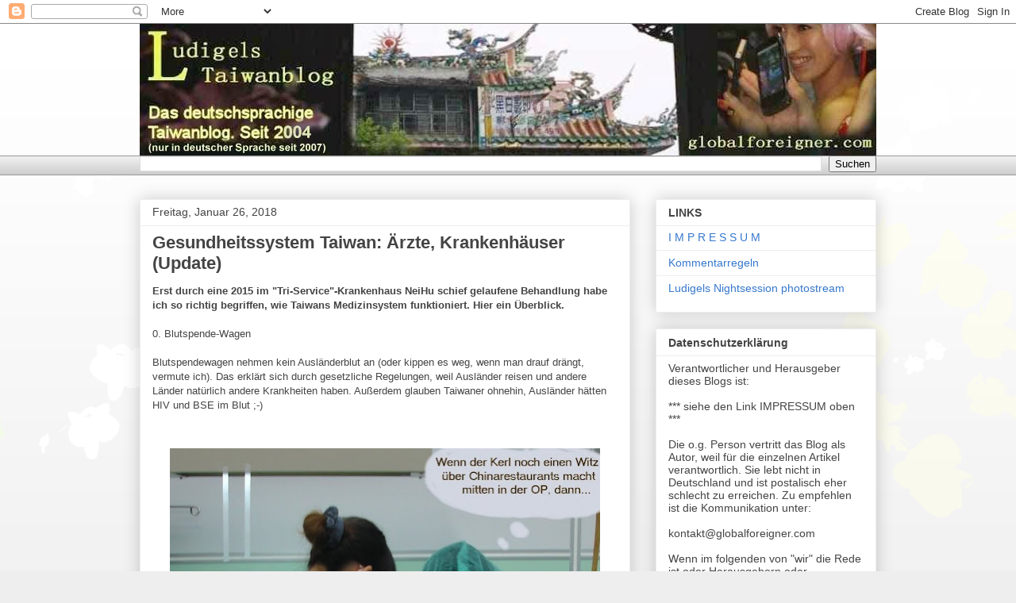

--- FILE ---
content_type: text/html; charset=UTF-8
request_url: https://osttellerrand.blogspot.com/2018/01/
body_size: 36216
content:
<!DOCTYPE html>
<html class='v2' dir='ltr' lang='de'>
<head>
<link href='https://www.blogger.com/static/v1/widgets/335934321-css_bundle_v2.css' rel='stylesheet' type='text/css'/>
<meta content='width=1100' name='viewport'/>
<meta content='text/html; charset=UTF-8' http-equiv='Content-Type'/>
<meta content='blogger' name='generator'/>
<link href='https://osttellerrand.blogspot.com/favicon.ico' rel='icon' type='image/x-icon'/>
<link href='http://osttellerrand.blogspot.com/2018/01/' rel='canonical'/>
<link rel="alternate" type="application/atom+xml" title="Das Taiwan- Formosa- Blog. - Atom" href="https://osttellerrand.blogspot.com/feeds/posts/default" />
<link rel="alternate" type="application/rss+xml" title="Das Taiwan- Formosa- Blog. - RSS" href="https://osttellerrand.blogspot.com/feeds/posts/default?alt=rss" />
<link rel="service.post" type="application/atom+xml" title="Das Taiwan- Formosa- Blog. - Atom" href="https://www.blogger.com/feeds/12417897/posts/default" />
<!--Can't find substitution for tag [blog.ieCssRetrofitLinks]-->
<meta content='http://osttellerrand.blogspot.com/2018/01/' property='og:url'/>
<meta content='Das Taiwan- Formosa- Blog.' property='og:title'/>
<meta content='Taiwan Formosa Blog. Far East of Common Sense...
' property='og:description'/>
<title>Das Taiwan- Formosa- Blog.: Januar 2018</title>
<style id='page-skin-1' type='text/css'><!--
/*
-----------------------------------------------
Blogger Template Style
Name:     Awesome Inc.
Designer: Tina Chen
URL:      tinachen.org
----------------------------------------------- */
/* Content
----------------------------------------------- */
body {
font: normal normal 13px Arial, Tahoma, Helvetica, FreeSans, sans-serif;
color: #444444;
background: #eeeeee url(//themes.googleusercontent.com/image?id=0BwVBOzw_-hbMMDZjM2Q4YjctMTY2OC00ZGU2LWJjZDYtODVjOGRiOThlMGQ3) repeat-x fixed top center /* Credit: Jason Morrow (http://jasonmorrow.etsy.com) */;
}
html body .content-outer {
min-width: 0;
max-width: 100%;
width: 100%;
}
a:link {
text-decoration: none;
color: #3778cd;
}
a:visited {
text-decoration: none;
color: #4d469c;
}
a:hover {
text-decoration: underline;
color: #3778cd;
}
.body-fauxcolumn-outer .cap-top {
position: absolute;
z-index: 1;
height: 276px;
width: 100%;
background: transparent none repeat-x scroll top left;
_background-image: none;
}
/* Columns
----------------------------------------------- */
.content-inner {
padding: 0;
}
.header-inner .section {
margin: 0 16px;
}
.tabs-inner .section {
margin: 0 16px;
}
.main-inner {
padding-top: 30px;
}
.main-inner .column-center-inner,
.main-inner .column-left-inner,
.main-inner .column-right-inner {
padding: 0 5px;
}
*+html body .main-inner .column-center-inner {
margin-top: -30px;
}
#layout .main-inner .column-center-inner {
margin-top: 0;
}
/* Header
----------------------------------------------- */
.header-outer {
margin: 0 0 0 0;
background: transparent none repeat scroll 0 0;
}
.Header h1 {
font: normal bold 40px Arial, Tahoma, Helvetica, FreeSans, sans-serif;
color: #444444;
text-shadow: 0 0 -1px #000000;
}
.Header h1 a {
color: #444444;
}
.Header .description {
font: normal normal 14px Arial, Tahoma, Helvetica, FreeSans, sans-serif;
color: #444444;
}
.header-inner .Header .titlewrapper,
.header-inner .Header .descriptionwrapper {
padding-left: 0;
padding-right: 0;
margin-bottom: 0;
}
.header-inner .Header .titlewrapper {
padding-top: 22px;
}
/* Tabs
----------------------------------------------- */
.tabs-outer {
overflow: hidden;
position: relative;
background: #eeeeee url(//www.blogblog.com/1kt/awesomeinc/tabs_gradient_light.png) repeat scroll 0 0;
}
#layout .tabs-outer {
overflow: visible;
}
.tabs-cap-top, .tabs-cap-bottom {
position: absolute;
width: 100%;
border-top: 1px solid #999999;
}
.tabs-cap-bottom {
bottom: 0;
}
.tabs-inner .widget li a {
display: inline-block;
margin: 0;
padding: .6em 1.5em;
font: normal bold 14px Arial, Tahoma, Helvetica, FreeSans, sans-serif;
color: #444444;
border-top: 1px solid #999999;
border-bottom: 1px solid #999999;
border-left: 1px solid #999999;
height: 16px;
line-height: 16px;
}
.tabs-inner .widget li:last-child a {
border-right: 1px solid #999999;
}
.tabs-inner .widget li.selected a, .tabs-inner .widget li a:hover {
background: #666666 url(//www.blogblog.com/1kt/awesomeinc/tabs_gradient_light.png) repeat-x scroll 0 -100px;
color: #ffffff;
}
/* Headings
----------------------------------------------- */
h2 {
font: normal bold 14px Arial, Tahoma, Helvetica, FreeSans, sans-serif;
color: #444444;
}
/* Widgets
----------------------------------------------- */
.main-inner .section {
margin: 0 27px;
padding: 0;
}
.main-inner .column-left-outer,
.main-inner .column-right-outer {
margin-top: 0;
}
#layout .main-inner .column-left-outer,
#layout .main-inner .column-right-outer {
margin-top: 0;
}
.main-inner .column-left-inner,
.main-inner .column-right-inner {
background: transparent none repeat 0 0;
-moz-box-shadow: 0 0 0 rgba(0, 0, 0, .2);
-webkit-box-shadow: 0 0 0 rgba(0, 0, 0, .2);
-goog-ms-box-shadow: 0 0 0 rgba(0, 0, 0, .2);
box-shadow: 0 0 0 rgba(0, 0, 0, .2);
-moz-border-radius: 0;
-webkit-border-radius: 0;
-goog-ms-border-radius: 0;
border-radius: 0;
}
#layout .main-inner .column-left-inner,
#layout .main-inner .column-right-inner {
margin-top: 0;
}
.sidebar .widget {
font: normal normal 14px Arial, Tahoma, Helvetica, FreeSans, sans-serif;
color: #444444;
}
.sidebar .widget a:link {
color: #3778cd;
}
.sidebar .widget a:visited {
color: #4d469c;
}
.sidebar .widget a:hover {
color: #3778cd;
}
.sidebar .widget h2 {
text-shadow: 0 0 -1px #000000;
}
.main-inner .widget {
background-color: #ffffff;
border: 1px solid #eeeeee;
padding: 0 15px 15px;
margin: 20px -16px;
-moz-box-shadow: 0 0 20px rgba(0, 0, 0, .2);
-webkit-box-shadow: 0 0 20px rgba(0, 0, 0, .2);
-goog-ms-box-shadow: 0 0 20px rgba(0, 0, 0, .2);
box-shadow: 0 0 20px rgba(0, 0, 0, .2);
-moz-border-radius: 0;
-webkit-border-radius: 0;
-goog-ms-border-radius: 0;
border-radius: 0;
}
.main-inner .widget h2 {
margin: 0 -15px;
padding: .6em 15px .5em;
border-bottom: 1px solid transparent;
}
.footer-inner .widget h2 {
padding: 0 0 .4em;
border-bottom: 1px solid transparent;
}
.main-inner .widget h2 + div, .footer-inner .widget h2 + div {
border-top: 1px solid #eeeeee;
padding-top: 8px;
}
.main-inner .widget .widget-content {
margin: 0 -15px;
padding: 7px 15px 0;
}
.main-inner .widget ul, .main-inner .widget #ArchiveList ul.flat {
margin: -8px -15px 0;
padding: 0;
list-style: none;
}
.main-inner .widget #ArchiveList {
margin: -8px 0 0;
}
.main-inner .widget ul li, .main-inner .widget #ArchiveList ul.flat li {
padding: .5em 15px;
text-indent: 0;
color: #666666;
border-top: 1px solid #eeeeee;
border-bottom: 1px solid transparent;
}
.main-inner .widget #ArchiveList ul li {
padding-top: .25em;
padding-bottom: .25em;
}
.main-inner .widget ul li:first-child, .main-inner .widget #ArchiveList ul.flat li:first-child {
border-top: none;
}
.main-inner .widget ul li:last-child, .main-inner .widget #ArchiveList ul.flat li:last-child {
border-bottom: none;
}
.post-body {
position: relative;
}
.main-inner .widget .post-body ul {
padding: 0 2.5em;
margin: .5em 0;
list-style: disc;
}
.main-inner .widget .post-body ul li {
padding: 0.25em 0;
margin-bottom: .25em;
color: #444444;
border: none;
}
.footer-inner .widget ul {
padding: 0;
list-style: none;
}
.widget .zippy {
color: #666666;
}
/* Posts
----------------------------------------------- */
body .main-inner .Blog {
padding: 0;
margin-bottom: 1em;
background-color: transparent;
border: none;
-moz-box-shadow: 0 0 0 rgba(0, 0, 0, 0);
-webkit-box-shadow: 0 0 0 rgba(0, 0, 0, 0);
-goog-ms-box-shadow: 0 0 0 rgba(0, 0, 0, 0);
box-shadow: 0 0 0 rgba(0, 0, 0, 0);
}
.main-inner .section:last-child .Blog:last-child {
padding: 0;
margin-bottom: 1em;
}
.main-inner .widget h2.date-header {
margin: 0 -15px 1px;
padding: 0 0 0 0;
font: normal normal 14px Arial, Tahoma, Helvetica, FreeSans, sans-serif;
color: #444444;
background: transparent none no-repeat scroll top left;
border-top: 0 solid #eeeeee;
border-bottom: 1px solid transparent;
-moz-border-radius-topleft: 0;
-moz-border-radius-topright: 0;
-webkit-border-top-left-radius: 0;
-webkit-border-top-right-radius: 0;
border-top-left-radius: 0;
border-top-right-radius: 0;
position: static;
bottom: 100%;
right: 15px;
text-shadow: 0 0 -1px #000000;
}
.main-inner .widget h2.date-header span {
font: normal normal 14px Arial, Tahoma, Helvetica, FreeSans, sans-serif;
display: block;
padding: .5em 15px;
border-left: 0 solid #eeeeee;
border-right: 0 solid #eeeeee;
}
.date-outer {
position: relative;
margin: 30px 0 20px;
padding: 0 15px;
background-color: #ffffff;
border: 1px solid #eeeeee;
-moz-box-shadow: 0 0 20px rgba(0, 0, 0, .2);
-webkit-box-shadow: 0 0 20px rgba(0, 0, 0, .2);
-goog-ms-box-shadow: 0 0 20px rgba(0, 0, 0, .2);
box-shadow: 0 0 20px rgba(0, 0, 0, .2);
-moz-border-radius: 0;
-webkit-border-radius: 0;
-goog-ms-border-radius: 0;
border-radius: 0;
}
.date-outer:first-child {
margin-top: 0;
}
.date-outer:last-child {
margin-bottom: 20px;
-moz-border-radius-bottomleft: 0;
-moz-border-radius-bottomright: 0;
-webkit-border-bottom-left-radius: 0;
-webkit-border-bottom-right-radius: 0;
-goog-ms-border-bottom-left-radius: 0;
-goog-ms-border-bottom-right-radius: 0;
border-bottom-left-radius: 0;
border-bottom-right-radius: 0;
}
.date-posts {
margin: 0 -15px;
padding: 0 15px;
clear: both;
}
.post-outer, .inline-ad {
border-top: 1px solid #eeeeee;
margin: 0 -15px;
padding: 15px 15px;
}
.post-outer {
padding-bottom: 10px;
}
.post-outer:first-child {
padding-top: 0;
border-top: none;
}
.post-outer:last-child, .inline-ad:last-child {
border-bottom: none;
}
.post-body {
position: relative;
}
.post-body img {
padding: 8px;
background: transparent;
border: 1px solid transparent;
-moz-box-shadow: 0 0 0 rgba(0, 0, 0, .2);
-webkit-box-shadow: 0 0 0 rgba(0, 0, 0, .2);
box-shadow: 0 0 0 rgba(0, 0, 0, .2);
-moz-border-radius: 0;
-webkit-border-radius: 0;
border-radius: 0;
}
h3.post-title, h4 {
font: normal bold 22px Arial, Tahoma, Helvetica, FreeSans, sans-serif;
color: #444444;
}
h3.post-title a {
font: normal bold 22px Arial, Tahoma, Helvetica, FreeSans, sans-serif;
color: #444444;
}
h3.post-title a:hover {
color: #3778cd;
text-decoration: underline;
}
.post-header {
margin: 0 0 1em;
}
.post-body {
line-height: 1.4;
}
.post-outer h2 {
color: #444444;
}
.post-footer {
margin: 1.5em 0 0;
}
#blog-pager {
padding: 15px;
font-size: 120%;
background-color: #ffffff;
border: 1px solid #eeeeee;
-moz-box-shadow: 0 0 20px rgba(0, 0, 0, .2);
-webkit-box-shadow: 0 0 20px rgba(0, 0, 0, .2);
-goog-ms-box-shadow: 0 0 20px rgba(0, 0, 0, .2);
box-shadow: 0 0 20px rgba(0, 0, 0, .2);
-moz-border-radius: 0;
-webkit-border-radius: 0;
-goog-ms-border-radius: 0;
border-radius: 0;
-moz-border-radius-topleft: 0;
-moz-border-radius-topright: 0;
-webkit-border-top-left-radius: 0;
-webkit-border-top-right-radius: 0;
-goog-ms-border-top-left-radius: 0;
-goog-ms-border-top-right-radius: 0;
border-top-left-radius: 0;
border-top-right-radius-topright: 0;
margin-top: 1em;
}
.blog-feeds, .post-feeds {
margin: 1em 0;
text-align: center;
color: #444444;
}
.blog-feeds a, .post-feeds a {
color: #3778cd;
}
.blog-feeds a:visited, .post-feeds a:visited {
color: #4d469c;
}
.blog-feeds a:hover, .post-feeds a:hover {
color: #3778cd;
}
.post-outer .comments {
margin-top: 2em;
}
/* Comments
----------------------------------------------- */
.comments .comments-content .icon.blog-author {
background-repeat: no-repeat;
background-image: url([data-uri]);
}
.comments .comments-content .loadmore a {
border-top: 1px solid #999999;
border-bottom: 1px solid #999999;
}
.comments .continue {
border-top: 2px solid #999999;
}
/* Footer
----------------------------------------------- */
.footer-outer {
margin: -20px 0 -1px;
padding: 20px 0 0;
color: #444444;
overflow: hidden;
}
.footer-fauxborder-left {
border-top: 1px solid #eeeeee;
background: #ffffff none repeat scroll 0 0;
-moz-box-shadow: 0 0 20px rgba(0, 0, 0, .2);
-webkit-box-shadow: 0 0 20px rgba(0, 0, 0, .2);
-goog-ms-box-shadow: 0 0 20px rgba(0, 0, 0, .2);
box-shadow: 0 0 20px rgba(0, 0, 0, .2);
margin: 0 -20px;
}
/* Mobile
----------------------------------------------- */
body.mobile {
background-size: auto;
}
.mobile .body-fauxcolumn-outer {
background: transparent none repeat scroll top left;
}
*+html body.mobile .main-inner .column-center-inner {
margin-top: 0;
}
.mobile .main-inner .widget {
padding: 0 0 15px;
}
.mobile .main-inner .widget h2 + div,
.mobile .footer-inner .widget h2 + div {
border-top: none;
padding-top: 0;
}
.mobile .footer-inner .widget h2 {
padding: 0.5em 0;
border-bottom: none;
}
.mobile .main-inner .widget .widget-content {
margin: 0;
padding: 7px 0 0;
}
.mobile .main-inner .widget ul,
.mobile .main-inner .widget #ArchiveList ul.flat {
margin: 0 -15px 0;
}
.mobile .main-inner .widget h2.date-header {
right: 0;
}
.mobile .date-header span {
padding: 0.4em 0;
}
.mobile .date-outer:first-child {
margin-bottom: 0;
border: 1px solid #eeeeee;
-moz-border-radius-topleft: 0;
-moz-border-radius-topright: 0;
-webkit-border-top-left-radius: 0;
-webkit-border-top-right-radius: 0;
-goog-ms-border-top-left-radius: 0;
-goog-ms-border-top-right-radius: 0;
border-top-left-radius: 0;
border-top-right-radius: 0;
}
.mobile .date-outer {
border-color: #eeeeee;
border-width: 0 1px 1px;
}
.mobile .date-outer:last-child {
margin-bottom: 0;
}
.mobile .main-inner {
padding: 0;
}
.mobile .header-inner .section {
margin: 0;
}
.mobile .post-outer, .mobile .inline-ad {
padding: 5px 0;
}
.mobile .tabs-inner .section {
margin: 0 10px;
}
.mobile .main-inner .widget h2 {
margin: 0;
padding: 0;
}
.mobile .main-inner .widget h2.date-header span {
padding: 0;
}
.mobile .main-inner .widget .widget-content {
margin: 0;
padding: 7px 0 0;
}
.mobile #blog-pager {
border: 1px solid transparent;
background: #ffffff none repeat scroll 0 0;
}
.mobile .main-inner .column-left-inner,
.mobile .main-inner .column-right-inner {
background: transparent none repeat 0 0;
-moz-box-shadow: none;
-webkit-box-shadow: none;
-goog-ms-box-shadow: none;
box-shadow: none;
}
.mobile .date-posts {
margin: 0;
padding: 0;
}
.mobile .footer-fauxborder-left {
margin: 0;
border-top: inherit;
}
.mobile .main-inner .section:last-child .Blog:last-child {
margin-bottom: 0;
}
.mobile-index-contents {
color: #444444;
}
.mobile .mobile-link-button {
background: #3778cd url(//www.blogblog.com/1kt/awesomeinc/tabs_gradient_light.png) repeat scroll 0 0;
}
.mobile-link-button a:link, .mobile-link-button a:visited {
color: #ffffff;
}
.mobile .tabs-inner .PageList .widget-content {
background: transparent;
border-top: 1px solid;
border-color: #999999;
color: #444444;
}
.mobile .tabs-inner .PageList .widget-content .pagelist-arrow {
border-left: 1px solid #999999;
}

--></style>
<style id='template-skin-1' type='text/css'><!--
body {
min-width: 960px;
}
.content-outer, .content-fauxcolumn-outer, .region-inner {
min-width: 960px;
max-width: 960px;
_width: 960px;
}
.main-inner .columns {
padding-left: 0;
padding-right: 310px;
}
.main-inner .fauxcolumn-center-outer {
left: 0;
right: 310px;
/* IE6 does not respect left and right together */
_width: expression(this.parentNode.offsetWidth -
parseInt("0") -
parseInt("310px") + 'px');
}
.main-inner .fauxcolumn-left-outer {
width: 0;
}
.main-inner .fauxcolumn-right-outer {
width: 310px;
}
.main-inner .column-left-outer {
width: 0;
right: 100%;
margin-left: -0;
}
.main-inner .column-right-outer {
width: 310px;
margin-right: -310px;
}
#layout {
min-width: 0;
}
#layout .content-outer {
min-width: 0;
width: 800px;
}
#layout .region-inner {
min-width: 0;
width: auto;
}
body#layout div.add_widget {
padding: 8px;
}
body#layout div.add_widget a {
margin-left: 32px;
}
--></style>
<style>
    body {background-image:url(\/\/themes.googleusercontent.com\/image?id=0BwVBOzw_-hbMMDZjM2Q4YjctMTY2OC00ZGU2LWJjZDYtODVjOGRiOThlMGQ3);}
    
@media (max-width: 200px) { body {background-image:url(\/\/themes.googleusercontent.com\/image?id=0BwVBOzw_-hbMMDZjM2Q4YjctMTY2OC00ZGU2LWJjZDYtODVjOGRiOThlMGQ3&options=w200);}}
@media (max-width: 400px) and (min-width: 201px) { body {background-image:url(\/\/themes.googleusercontent.com\/image?id=0BwVBOzw_-hbMMDZjM2Q4YjctMTY2OC00ZGU2LWJjZDYtODVjOGRiOThlMGQ3&options=w400);}}
@media (max-width: 800px) and (min-width: 401px) { body {background-image:url(\/\/themes.googleusercontent.com\/image?id=0BwVBOzw_-hbMMDZjM2Q4YjctMTY2OC00ZGU2LWJjZDYtODVjOGRiOThlMGQ3&options=w800);}}
@media (max-width: 1200px) and (min-width: 801px) { body {background-image:url(\/\/themes.googleusercontent.com\/image?id=0BwVBOzw_-hbMMDZjM2Q4YjctMTY2OC00ZGU2LWJjZDYtODVjOGRiOThlMGQ3&options=w1200);}}
/* Last tag covers anything over one higher than the previous max-size cap. */
@media (min-width: 1201px) { body {background-image:url(\/\/themes.googleusercontent.com\/image?id=0BwVBOzw_-hbMMDZjM2Q4YjctMTY2OC00ZGU2LWJjZDYtODVjOGRiOThlMGQ3&options=w1600);}}
  </style>
<link href='https://www.blogger.com/dyn-css/authorization.css?targetBlogID=12417897&amp;zx=de6ca836-353d-4e5f-a926-2de62dc46af6' media='none' onload='if(media!=&#39;all&#39;)media=&#39;all&#39;' rel='stylesheet'/><noscript><link href='https://www.blogger.com/dyn-css/authorization.css?targetBlogID=12417897&amp;zx=de6ca836-353d-4e5f-a926-2de62dc46af6' rel='stylesheet'/></noscript>
<meta name='google-adsense-platform-account' content='ca-host-pub-1556223355139109'/>
<meta name='google-adsense-platform-domain' content='blogspot.com'/>

<!-- data-ad-client=ca-pub-5400876009082873 -->

</head>
<body class='loading variant-light'>
<div class='navbar section' id='navbar' name='Navbar'><div class='widget Navbar' data-version='1' id='Navbar1'><script type="text/javascript">
    function setAttributeOnload(object, attribute, val) {
      if(window.addEventListener) {
        window.addEventListener('load',
          function(){ object[attribute] = val; }, false);
      } else {
        window.attachEvent('onload', function(){ object[attribute] = val; });
      }
    }
  </script>
<div id="navbar-iframe-container"></div>
<script type="text/javascript" src="https://apis.google.com/js/platform.js"></script>
<script type="text/javascript">
      gapi.load("gapi.iframes:gapi.iframes.style.bubble", function() {
        if (gapi.iframes && gapi.iframes.getContext) {
          gapi.iframes.getContext().openChild({
              url: 'https://www.blogger.com/navbar/12417897?origin\x3dhttps://osttellerrand.blogspot.com',
              where: document.getElementById("navbar-iframe-container"),
              id: "navbar-iframe"
          });
        }
      });
    </script><script type="text/javascript">
(function() {
var script = document.createElement('script');
script.type = 'text/javascript';
script.src = '//pagead2.googlesyndication.com/pagead/js/google_top_exp.js';
var head = document.getElementsByTagName('head')[0];
if (head) {
head.appendChild(script);
}})();
</script>
</div></div>
<div class='body-fauxcolumns'>
<div class='fauxcolumn-outer body-fauxcolumn-outer'>
<div class='cap-top'>
<div class='cap-left'></div>
<div class='cap-right'></div>
</div>
<div class='fauxborder-left'>
<div class='fauxborder-right'></div>
<div class='fauxcolumn-inner'>
</div>
</div>
<div class='cap-bottom'>
<div class='cap-left'></div>
<div class='cap-right'></div>
</div>
</div>
</div>
<div class='content'>
<div class='content-fauxcolumns'>
<div class='fauxcolumn-outer content-fauxcolumn-outer'>
<div class='cap-top'>
<div class='cap-left'></div>
<div class='cap-right'></div>
</div>
<div class='fauxborder-left'>
<div class='fauxborder-right'></div>
<div class='fauxcolumn-inner'>
</div>
</div>
<div class='cap-bottom'>
<div class='cap-left'></div>
<div class='cap-right'></div>
</div>
</div>
</div>
<div class='content-outer'>
<div class='content-cap-top cap-top'>
<div class='cap-left'></div>
<div class='cap-right'></div>
</div>
<div class='fauxborder-left content-fauxborder-left'>
<div class='fauxborder-right content-fauxborder-right'></div>
<div class='content-inner'>
<header>
<div class='header-outer'>
<div class='header-cap-top cap-top'>
<div class='cap-left'></div>
<div class='cap-right'></div>
</div>
<div class='fauxborder-left header-fauxborder-left'>
<div class='fauxborder-right header-fauxborder-right'></div>
<div class='region-inner header-inner'>
<div class='header section' id='header' name='Header'><div class='widget Header' data-version='1' id='Header1'>
<div id='header-inner'>
<a href='https://osttellerrand.blogspot.com/' style='display: block'>
<img alt='Das Taiwan- Formosa- Blog.' height='166px; ' id='Header1_headerimg' src='https://blogger.googleusercontent.com/img/b/R29vZ2xl/AVvXsEgDFpgK22Qmi-Asa92osH7TQBVE2ruc_DWHsgw61_4aEwK7vqVwPZr6P3iFlaBEJj01xaynX_dgqQmogpJ4Ei83oH8EBPtxTeBhwd-45A6JFpB84CbQfkGZfo4X2Mc9_SMVqmCU/s1600/hewheader6.jpg' style='display: block' width='928px; '/>
</a>
</div>
</div></div>
</div>
</div>
<div class='header-cap-bottom cap-bottom'>
<div class='cap-left'></div>
<div class='cap-right'></div>
</div>
</div>
</header>
<div class='tabs-outer'>
<div class='tabs-cap-top cap-top'>
<div class='cap-left'></div>
<div class='cap-right'></div>
</div>
<div class='fauxborder-left tabs-fauxborder-left'>
<div class='fauxborder-right tabs-fauxborder-right'></div>
<div class='region-inner tabs-inner'>
<div class='tabs section' id='crosscol' name='Spaltenübergreifend'><div class='widget BlogSearch' data-version='1' id='BlogSearch1'>
<h2 class='title'>Dieses Blog durchsuchen</h2>
<div class='widget-content'>
<div id='BlogSearch1_form'>
<form action='https://osttellerrand.blogspot.com/search' class='gsc-search-box' target='_top'>
<table cellpadding='0' cellspacing='0' class='gsc-search-box'>
<tbody>
<tr>
<td class='gsc-input'>
<input autocomplete='off' class='gsc-input' name='q' size='10' title='search' type='text' value=''/>
</td>
<td class='gsc-search-button'>
<input class='gsc-search-button' title='search' type='submit' value='Suchen'/>
</td>
</tr>
</tbody>
</table>
</form>
</div>
</div>
<div class='clear'></div>
</div></div>
<div class='tabs no-items section' id='crosscol-overflow' name='Cross-Column 2'></div>
</div>
</div>
<div class='tabs-cap-bottom cap-bottom'>
<div class='cap-left'></div>
<div class='cap-right'></div>
</div>
</div>
<div class='main-outer'>
<div class='main-cap-top cap-top'>
<div class='cap-left'></div>
<div class='cap-right'></div>
</div>
<div class='fauxborder-left main-fauxborder-left'>
<div class='fauxborder-right main-fauxborder-right'></div>
<div class='region-inner main-inner'>
<div class='columns fauxcolumns'>
<div class='fauxcolumn-outer fauxcolumn-center-outer'>
<div class='cap-top'>
<div class='cap-left'></div>
<div class='cap-right'></div>
</div>
<div class='fauxborder-left'>
<div class='fauxborder-right'></div>
<div class='fauxcolumn-inner'>
</div>
</div>
<div class='cap-bottom'>
<div class='cap-left'></div>
<div class='cap-right'></div>
</div>
</div>
<div class='fauxcolumn-outer fauxcolumn-left-outer'>
<div class='cap-top'>
<div class='cap-left'></div>
<div class='cap-right'></div>
</div>
<div class='fauxborder-left'>
<div class='fauxborder-right'></div>
<div class='fauxcolumn-inner'>
</div>
</div>
<div class='cap-bottom'>
<div class='cap-left'></div>
<div class='cap-right'></div>
</div>
</div>
<div class='fauxcolumn-outer fauxcolumn-right-outer'>
<div class='cap-top'>
<div class='cap-left'></div>
<div class='cap-right'></div>
</div>
<div class='fauxborder-left'>
<div class='fauxborder-right'></div>
<div class='fauxcolumn-inner'>
</div>
</div>
<div class='cap-bottom'>
<div class='cap-left'></div>
<div class='cap-right'></div>
</div>
</div>
<!-- corrects IE6 width calculation -->
<div class='columns-inner'>
<div class='column-center-outer'>
<div class='column-center-inner'>
<div class='main section' id='main' name='Hauptbereich'><div class='widget Blog' data-version='1' id='Blog1'>
<div class='blog-posts hfeed'>

          <div class="date-outer">
        
<h2 class='date-header'><span>Freitag, Januar 26, 2018</span></h2>

          <div class="date-posts">
        
<div class='post-outer'>
<div class='post hentry uncustomized-post-template' itemprop='blogPost' itemscope='itemscope' itemtype='http://schema.org/BlogPosting'>
<meta content='https://blogger.googleusercontent.com/img/b/R29vZ2xl/AVvXsEg-BVHZkrylIiOYfZYIicKWRkOdNmqm1pBcCidz1ESejt-8OxwjQ3TYK1ndxiJmF2BSKp_SEKs_1MuWP-9WaLXepp-Cgj3f9ELmRh2Irj9vAnxNeYj7apnurbmbLcCi987x-eBt/s640/krankenhaus.jpg' itemprop='image_url'/>
<meta content='12417897' itemprop='blogId'/>
<meta content='844198803139478330' itemprop='postId'/>
<a name='844198803139478330'></a>
<h3 class='post-title entry-title' itemprop='name'>
<a href='https://osttellerrand.blogspot.com/2018/01/gesundheitssystem-taiwan-arzte.html'>Gesundheitssystem Taiwan: Ärzte, Krankenhäuser (Update)</a>
</h3>
<div class='post-header'>
<div class='post-header-line-1'></div>
</div>
<div class='post-body entry-content' id='post-body-844198803139478330' itemprop='description articleBody'>
<b>Erst durch eine 2015 im "Tri-Service"-Krankenhaus NeiHu schief gelaufene Behandlung habe ich so richtig begriffen, wie Taiwans Medizinsystem funktioniert. Hier ein Überblick.</b><br />
<br />
0. Blutspende-Wagen<br />
<br />
Blutspendewagen nehmen kein Ausländerblut an (oder kippen es weg, wenn man drauf drängt, vermute ich). Das erklärt sich durch gesetzliche Regelungen, weil Ausländer reisen und andere Länder natürlich andere Krankheiten haben. Außerdem glauben Taiwaner ohnehin, Ausländer hätten HIV und BSE im Blut ;-)<br />
<br />
<br />
<div class="separator" style="clear: both; text-align: center;">
<a href="https://blogger.googleusercontent.com/img/b/R29vZ2xl/AVvXsEg-BVHZkrylIiOYfZYIicKWRkOdNmqm1pBcCidz1ESejt-8OxwjQ3TYK1ndxiJmF2BSKp_SEKs_1MuWP-9WaLXepp-Cgj3f9ELmRh2Irj9vAnxNeYj7apnurbmbLcCi987x-eBt/s1600/krankenhaus.jpg" imageanchor="1" style="margin-left: 1em; margin-right: 1em;"><img border="0" data-original-height="1052" data-original-width="892" height="640" src="https://blogger.googleusercontent.com/img/b/R29vZ2xl/AVvXsEg-BVHZkrylIiOYfZYIicKWRkOdNmqm1pBcCidz1ESejt-8OxwjQ3TYK1ndxiJmF2BSKp_SEKs_1MuWP-9WaLXepp-Cgj3f9ELmRh2Irj9vAnxNeYj7apnurbmbLcCi987x-eBt/s640/krankenhaus.jpg" width="542" /></a></div>
<br />
<br />
<br />
1. Apotheken<br />
<br />
... gibt es so in Taiwan eigentlich nicht. Was sich hier Pharmacy (Apotheke) nennt sind eigentlich eher Drogerien, eventuell mit Megaphon-Werbeaktion "Ein Ei, ein Becher Tee und 1 Stück Seife für 10 Taiwandollar (NT)". Hier gibt es also auch Shampoo (mit Schwerpunkt auf Medizinischem), dann aber wieder große Lücken im Sortiment. Nagellack zum Beispiel haben sie üblicherweise nicht (weil man das eher im Seven-Eleven Kioskmarkt kauft). Medikamente kauft man praktisch nur in Selbstmedikamentation. Ist ein Medikament nicht vorrätig ist der Verkäufer meist unwillig es zu bestellen, selbst wenn er einigermaßen Englisch kann. Drogerie eben. Verschreibungspflichtige Medikamente (hier hat Taiwan ähnliche Regeln wie Deutschland) gibt es nicht frei zu kaufen.<br />
Aus Deutschland bekannte Medikamente gibt es eher selten. Ärzte teilen Pillen selber zu, daher gibt es eben kein richtiges Apothekerwesen.<br />
Äußerlich erkennbar am typischen klassischen Drogerieäußeren (eher nicht wie DM oder Rossmann, sondern wie es früher auch in Deutschland war), meist mit dem Logo von Taiwans Einheitskrankenkasse National Health Insurance&nbsp; (NHI) versehen (zwei grüne Männchen im blauen Kreis). <a href="https://insideretail.asia/2014/12/15/taiwanese-pharmacys-award-winning-concept/">Beispielfoto.</a><br />
Öffnungszeiten 9-22 Uhr oft. <br />
<br />
2. Ärzte mit eigenen Praxen<br />
<br />
...sind fast alle nur HNO-Ärzte, weil Taiwan wenigstens im Norden zwar monatelang niedrige Temperaturen (etwa Nov-Feb) von +3 bis +18 Grad hat (die Ausreißer nach unten sind das interessante), aber die Gebäude meist keine Heizung haben (Hotels, Kioskmärkte etc. meist ausgenommen). Ich benutze diese Ärzte aber auch einfach als Allgemeinmediziner, in Ermangelung von solchen. Gelegentlich versuche ich eine Verbindung zur Nase herzustellen, wenn ich den Arzt noch nicht so genau kenne. Etwa: Mein Daumen wird dick weil Junior draufgebissen hat, aber ich habe auch einen Pickel auf der Nase).<br />
Mit der taiwanischen NHI-Karte (grüne Krankenversicherungskarte von der staatlichen Krankenkasse) erhält man eine bunte Tablettenmischung für 3 Tage (Tüte verrät was drin ist, Beipackzettel sucht man vergebens) mit meist viel Antibiotika. Schnell soll es wirken, damit der Kunde zufrieden ist und wiederkommt. Taiwanische Ärzte arbeiten lang und verdienen wenig. Unterschiedliche Öffnungszeiten, meist wochentags abends und auch am Samstag tagsüber und abends, manchmal auch Sonntag Abend. Praxisgebühr von 200 NT bei jedem Besuch zu zahlen wenn man sich mit der NHI-Karte registriert. Am 4. Tag und oft danach kommt man manchmal einfach wieder und sagt "Gei woa wode jao" (etwa: "Gäj woa woade jau") und erhält dann ohne zum Doc reinzugehen die selben Medikamente.&nbsp; Verstopfte Nasen werden vor Ort abgesaugt und man kriegt was in den Hals gesprüht.<br />
<br />
Sind die Arztpraxen tatsächlich Allgemeinmediziner oder Internisten (meist Gemeinschaftspraxen), dann fehlt meiner Erfahrung nach der Punkt, wo sie einem sagen "ich komme nicht weiter, geh ins Krankenhaus zum Spezialisten" sondern sie behandeln stur mit der letzten Pillenmischung weiter.<br />
<br />
Ohne NHI-Karte legt man den Pass vor und geht meist mit 1000 bis 2000 NT Kosten wieder raus (etwa 25-50 Euro umgerechnet). Man kann dann eine Medikamentenverlängerung gleich dazu kaufen.<br />
<br />
In winzigen Praxen, die letztes Jahr noch ein kleiner Supermarkt waren und nächstes Jahr vielleicht ein Nudelrestaurant, sitzt der Doc hinter dem Tresen hinter einer Pappmascheewand hinter einem Vorhang (größere Praxen gibt es auch). Manchmal ist so viel Betrieb (insb. bei Hautärzten), dass die Türe (wenn vorhanden) zum Wartezimmer gleich offen steht und der nächste Patient schon mit im Wartezimmer steht und der letzte sich noch die verarzteten Furunkelfüße reibt. Nicht mit Sandalen in die Blutlache treten. Desto voller, desto unsauberer. Die kleinen HNO-Buden sind aber meist sauber.<br />
<br />
2a. Privatärzte<br />
<br />
Eigentlich soll in Taiwan jeder in der NHI sein und jeder Arzt muss ein Kassenarzt sein. In der Praxis gibt es aber offenbar reine Privatklinken, etwa den "Dr. Wu" in Taipei, der vor etwa 12 Jahren jedenfalls ohne NHI-Karte als Hautarzt tätig war, allerdings gepaart mit einer Wellness-Klinik, so dass der Grenzbereich zwischen Salbe für Entzündung und Salbe zum Jungaussehen wohl versicherungstechnisch verschwamm. Mittlerweile finde ich vom Dr. Wu nur noch eine Kosmetiklinie, die sich die Damenwelt hier reichlich auf die Pelle schmiert. <br />
<br />
2b. Chinesisch-Traditionelle Ärzte<br />
<br />
... sind mit NHI-Zeichen draußen genauso offiziell wie die "westlichen Ärzte/Western Doctors" und diagnostizieren mit vulkanischer Gedankenverschmelzung über Anfassen am Handgelenk (nicht an der Schläfe wie bei Startrek). Mein Katra zu deinem Katra, aha, du hat gerade Süßes gegessen, sollst du doch nicht. Man kriegt für 1000 bis 4000 NT ein Mischpulver verschrieben, das meist nach Baumrinde riecht (also vermutlich u.a. ein natürliches Aspirinpulver enthält, was das Blut verdünnt). Diese Medikamente wirken bei Dauereinnahme tatsächlich. Man sieht oft viele natürliche Blütenzutaten in den Gläsern in der Apothekensektion. Leider kam es in der Vergangenheit immer wieder dazu, dass Zutaten aus der VR-China verwendet wurden die massiv mit Schwermetallen und evtl. auch hohen Cortisondosen versehen war. Der Tod des Patienten etwa durch aktues Nieren- oder Leberversagen ist eine extrem seltene aber durchaus manchmal vorkommende Randerscheinung der Behandlung. <br />
<br />
<div class="separator" style="clear: both; text-align: center;">
<a href="https://blogger.googleusercontent.com/img/b/R29vZ2xl/AVvXsEgZi8YI9tiX1ISZ0Lcf59FWL-5srocedwYC9QCL-dhY7BNboGMdF5R_pMM5RWo_45jC3IuUlqpfIcTBohr66agxYC1cbrM18zrOigvAt0WNKVPXS9mpyXwBwI6Pzv7izA1UuxBd/s1600/m_tieffliegerrrrrrrr03.jpg" imageanchor="1" style="margin-left: 1em; margin-right: 1em;"><img border="0" data-original-height="888" data-original-width="1600" height="354" src="https://blogger.googleusercontent.com/img/b/R29vZ2xl/AVvXsEgZi8YI9tiX1ISZ0Lcf59FWL-5srocedwYC9QCL-dhY7BNboGMdF5R_pMM5RWo_45jC3IuUlqpfIcTBohr66agxYC1cbrM18zrOigvAt0WNKVPXS9mpyXwBwI6Pzv7izA1UuxBd/s640/m_tieffliegerrrrrrrr03.jpg" width="640" /></a></div>
<div style="text-align: center;">
Tri-Service Hospital NeiHu</div>
<div style="text-align: center;">
<br /></div>
<br />
3. Zahnärzte<br />
<br />
... lehnen schon mal die Behandlung ab, weil sie voll sind oder so, selbst bei Schmerzen. Jedenfalls auf dem Lande. Der Behandlungsstuhl hat evtl. noch den Schweiß vorm Vorpatienten auf dem Latex und der Schwenktisch ist noch voll mit Abfall mit Vorpatienten, es sei denn man hat einen der wenigen sauberen Dentisten. Meist stehen zwei bis vier Stühle direkt nebeneinander, oft einsehbar von der Straße durch das Schaufenster (war letztes Jahr noch ein Dumpling-Restaurant und vorletztes ein Nagelstudio) und immer einsehbar vom Wartezimmer. Schreit man gleich weniger und zappelt auch nicht so. Auf NHI-Karte kann man sich alle drei Monate gratis die Zähne überprüfen und saubermachen lassen.<br />
<br />
4. Spezialisten<br />
<br />
... sind fast immer in Krankenhäusern niedergelassen, wo es den OPD-Tresen (OPD = Out Patient Department) zur Registrierung gibt. Besonders beliebt bei ausländischen Patienten ist das lange Formular voll und ganz in chinesischen Schriftzeichen. Einen Termin vereinbart man eigentlich vorher, um episch lange Wartezeiten zu vermeiden, was über komplett in Chinesisch geschriebene Webseiten geht (Ausnahme offenbar <a href="https://www.vghtpe.gov.tw/Index.action">hier</a>). Hat man eine Nummer, sucht man erst mal das Sprechzimmer und registriert sich dann erneut entweder durch Einstecken der NHI-Karte in einen modernen Tablettcomputer in der Wand, der einen dann auf der Warteliste automatisch aktiviert oder indem man die Sprechstundenhilfe abfängt und ihr die NHI-Karte und den Registrierungsschrieb in die Hand drückt. Wer keine NHI-Karte hat muss auf jeden Fall die Sprechstundenhilfe abfangen, sonst kommt er nie dran. Taiwaner rasen auch einfach in das Behandlungszimmer rein und erwischen Frau Lu mit runtergelassenen Hosen, um ihren Schrieb abzugeben.<br />
<br />
Der Wand-Tablettcomputer, wenn vorhanden, zeigt meist zwei Nummern an. Einmal wer jetzt dran ist groß links (etwa: 52) und dann wer als nächstes dran kommt klein rechts (etwa 58, weil 53-57 noch nicht den Schrieb abgegeben haben und nicht physisch anwesend sind). Verpasste Nummern werden erneut automatisch aufgerufen, etwa steht dann dann (52 | 8) und die 8 ist dann als nächstes dran. Mit "altmodischem" Digitaldisplay kann man als Nummer 8&nbsp; auch bei höherer Zahl die Sprechstundenhilfe abfangen und kommt dann irgendwann dran.<br />
Sind weitere Tests erforderlich erhält man die entsprechenden Schriebe und macht sich auf das fröhliche Suchen der entsprechenden Abteilung, wobei uns trotteligen Ausländern aber immer gern und freundlich weitergeholfen wird. Am Ende hat man einen Rezeptschrieb, mit dem man jetzt erst zur Kasse geht (i.d.R. Nummer ziehen) und dann am Kassenfenster die NHI-Karte und den Schrieb vorlegt und immer ein paar Hundert und oft 1000 NT bezahlt. Mit dem abgestempelten Medikamentenzettel (der eine Nummer irgendwo hat) geht es dann zur Warteschlange der Apotheke, wobei man sich erst anstellt, wenn die eigene Nummer kommt oder übertroffen wurde. Denn erst dann sind die Medikamente fertig. Mit anstehende Taiwaner wollen dem Ausländer meist die Nummer auf der Verschreibung kontrollieren; er könnte ja zu früh anstehen und schlauer als unsereins sind sie ja eh. Oft fragen die Apotheker, ob man Englisch benötigt, dann haben sie die Option im Computer und die Medikamententüte ist auf Englisch (Wirkstoffe sind ohnehin immer auf Englisch). Wieder hat man nur für 3 Tage die Medikamente und muss bei Neubedarf wieder zum Arzt rein.<br />
<br />
Die qualitative Bandbreite der Behandlung ist extrem. Die Krankenhäuser teilen sich grundsätzlich in drei inofizielle Klassen: wenig Zuzahlung, mittelviel Zuzahlung und viel Zuzahlung und entsprechend ist der nächste Arzttermin (evtl. zur Auswertung des Bluttests) nächste Woche/in 2 Wochen oder in ein paar Tagen oder eben sofort im Anschluss. In der niedersten Kategorie bin ich einmal vom Arzt ausgelacht worden und musste hören, meine mich in die Notaufnahme treibenden Symptome seien eingebildet. Ein Krankenhaus der höchsten (inoffiziellen) Kategorie hat mich dann praktisch sofort in den OP gesteckt und weg waren die Symptome - von wegen eingebildet.<br />
<br />
Eines muss ich sagen: Die Kinderkliniken sind aber scheinbar immer sehr gut.In der niedrigsten Kategorie hat man sonst Ärzte die einem wie Scharlatane vorkommen oder eben auch vertrauenswürdige Leute, die wissen was sie tun, aber einen lange auf die Auswertung des Tests etc. warten lassen.<br />
<br />
Ein Ausländer, der nach einer Unfallflucht blutend in einem Krankenhaus erschien, musste erst mal das lange Formular ausfüllen und saß dann mit regulären Patienten in der Warteschlange. Hier wäre wohl die Notaufnahme besser gewesen. Die Krankenschwester sei schreiend aus dem Behandlungszimmer gerannt, als sie sein Blut gesehen habe. Ich vermute, sie hatte Angst vor Ausländerblut (das bekanntlich AIDS-verseucht ist, wie die Regenbogenpresse hier lehrt). Ich habe so etwas noch nie erlebt, aber auch noch nie geblutet im Wartezimmer.<br />
<br />
Krankenhaus-Beispiele:<br />
<br />
I. Wenig Zuzahlung, lange Wartezeiten, sehr durchwachsen bis auf Kinderklinik und Notaufnahme, die sehr gut sind:<br />
<br />
Tri-Service-General Hostpital Taipei-NeiHu: <a href="https://wwwv.tsgh.ndmctsgh.edu.tw/english/191">https://wwwv.tsgh.ndmctsgh.edu.tw/english/191</a><br />
Ein allen offen stehendes Militärhospital (wegen dem Tri-Service im Namen erkennbar).<br />
<br />
II. Mittelviel Zuzahlung, eigene gute Erfahrungen:<br />
<br />
Taipei Veterans Hospital in Taipei-BeiTou: <a href="https://www.vghtpe.gov.tw/Index.action">https://www.vghtpe.gov.tw/Index.action </a><br />
<br />
III. Viel Zuzahlung, sehr schnelle und kompetente Behandlung (außer in Augenarzt-Abteilung, da hatten wir einen sehr arroganten unwilligen Arzt):<br />
<br />
Das private ShuTien-Hostpital am Daan-Park in Taipei (aka Ruentex-Klinik), das auf NHI-Karte eben gegen teils erhebliche Zuzahlung behandelt (was ohne OP durchaus erträgliche Summen von min. etwa 500 NT oder so sein können): <a href="http://www.shutien.org.tw/">http://www.shutien.org.tw/</a><br />
Die Klinik hat zur Zeit wohl nur Urologen und Augenärzte und arbeitet mit dem Shung-Shan Hospital zusammen (<a href="http://www.csh.com.tw/en/en1.php">http://www.csh.com.tw/en/en1.php</a>). Hat man stationäre Behandlung, bietet das ShuTien die Möglichkeit, die OP und das Zimmer mit dem Arzt vom ShuTien im ShungShan zu haben, was erheblich billiger ist.<br />
<br />
5. Notaufnahmen (ER, Emergency Room)<br />
... haben geringere Warteschlangen und wollen im Gegensatz zu Deutschland nicht nur vertrösten, bis man wieder zum "Hausarzt" gehen kann, sondern behandeln wirklich und umfassend und sehr kompetent, auch im o.g. Tri-Service. NHI-Karte oder Pass mitbringen.<br />
<br />
6. Spezialbehandlungen für solvente Ausländer<br />
<br />
... bietet etwa das TriService in NeiHu. Hier hat man offenbar First Class - Service mit Luxuseinzelzimmer und schneller Behandlung, allerdings DARF man nicht bei der staatlichen NHI Krankenversicherung versichert sein.<br />
<br />
<br />
<br />
Nachtrag: Besonderheiten im Krankenhaus:<br />
<br />
Man erwartet, dass eine Begleitperson mit im Zimmer auf unbequemer Liege neben dem Bett nächtigt und Jobs übernimmt, die in Deutschland die Krankenpfleger/-schwerstern erledigen würden wie Bett machen, füttern etc. Es gibt professionelle mietbare Begleitpersonen über Privatkontakte.<br />
<br />
Besuchszeiten sind de facto fast rund um die Uhr. In Mehrbettzimmern hat man bis spät am Abend 22 Uhr eine kreischende Großfamilie am Nachbarbett und vor dem eigenen Fußende steht Ho-Fong, der noch lauter schreien muss, weil er gerade telefoniert. Riecht auch lecker, wenn sie alle viel zu futtern nach taiwanischem Geschmack mitbringen.<br />
<br />
Das Essen im Krankenhaus ist wohl ein privater zubuchbarer Lieferservice und meist erstaunlich gut.<br />
<br />
Zweibett- oder Einzelzimmer lohnen sich wegen der Always-Open-Besuchszeiten. In den meisten Krankenhäusern kostet ein Einzelzimmer um die 4000 NT pro Tag, im privaten ShuTien um die 30.000 NT. Wir haben eine private Zusatzversicherung, die die 4000 NT jedenfalls abdeckt (Allianz Taiwan ;-)<br />
<br />
Großer Vorteil des Taiwan-Kassensystems gegenüber Deutschland. Als ich vor vielen Jahren das mal überprüft habe, war der Kassen-Basissatz etwa für Beschäftigungslose bei etwa 1000 NT im Monat und als Angestellter wurde mir ein ähnlicher Betrag vom Gehalt abgezogen; der Arbeitgeber zahlt genauso viel. Die umgerechnet 25 bis 30 Euro sind eine ganze Ecke günstiger als der deutsche Basissatz für freiwillig gesetzlich versicherte von knapp 190 Euro.<br />
<br />
Tipp:<br />
In der Holzklasse der Krankenhäuser in der ambulanten Behandlung am besten mit eigener Recherche überprüfen, ob die Diagnose schlüssig ist. Die Ärzte verdienen an Operationen sehr viel mehr als sonst und sind i.A. schlecht bezahlt.<br />
<br />
<br />
<b>Zusammenfassung des Artikels a la Reiseführer:</b><br />
<br />
"Die ärztliche Versorgung in Taiwan und insbesondere Taipei ist annähernd so gut wie in Deutschland." Erstaunlich, welche Bedeutung das Wort "annähernd" haben kann.<br />
<br />
<div class="separator" style="clear: both; text-align: center;">
<a href="https://blogger.googleusercontent.com/img/b/R29vZ2xl/AVvXsEhY0Pv0uaF7TifcQIGZPu2RW-s2IBq2L1RUnfoCUPp7q1qZ1-XTGWnLtpKHU4N5z-c8oi4P-2tMwnL3JuY5Tyfzo5XUvK8PYoRrnkyKuF9YoCJfJGwQWFsdoZ7WQDfNND7NPYGX/s1600/kimchi.jpg" imageanchor="1" style="margin-left: 1em; margin-right: 1em;"><img border="0" data-original-height="630" data-original-width="1092" height="368" src="https://blogger.googleusercontent.com/img/b/R29vZ2xl/AVvXsEhY0Pv0uaF7TifcQIGZPu2RW-s2IBq2L1RUnfoCUPp7q1qZ1-XTGWnLtpKHU4N5z-c8oi4P-2tMwnL3JuY5Tyfzo5XUvK8PYoRrnkyKuF9YoCJfJGwQWFsdoZ7WQDfNND7NPYGX/s640/kimchi.jpg" width="640" /></a></div>
Keine Organtransplantation, sondern nur ein Kimchi-Kochkurs (und in Korea gebe ich zu).<br />
<br />
<div style='clear: both;'></div>
</div>
<div class='post-footer'>
<div class='post-footer-line post-footer-line-1'>
<span class='post-author vcard'>
Posted by
<span class='fn' itemprop='author' itemscope='itemscope' itemtype='http://schema.org/Person'>
<span itemprop='name'>&quot;Ludigel&quot;</span>
</span>
</span>
<span class='post-timestamp'>
at
<meta content='http://osttellerrand.blogspot.com/2018/01/gesundheitssystem-taiwan-arzte.html' itemprop='url'/>
<a class='timestamp-link' href='https://osttellerrand.blogspot.com/2018/01/gesundheitssystem-taiwan-arzte.html' rel='bookmark' title='permanent link'><abbr class='published' itemprop='datePublished' title='2018-01-26T10:48:00+08:00'>26.1.18</abbr></a>
</span>
<span class='post-comment-link'>
<a class='comment-link' href='https://www.blogger.com/comment/fullpage/post/12417897/844198803139478330' onclick=''>
3 Kommentare:
  </a>
</span>
<span class='post-icons'>
<span class='item-action'>
<a href='https://www.blogger.com/email-post/12417897/844198803139478330' title='Post per E-Mail senden'>
<img alt='' class='icon-action' height='13' src='https://resources.blogblog.com/img/icon18_email.gif' width='18'/>
</a>
</span>
<span class='item-control blog-admin pid-2118385075'>
<a href='https://www.blogger.com/post-edit.g?blogID=12417897&postID=844198803139478330&from=pencil' title='Post bearbeiten'>
<img alt='' class='icon-action' height='18' src='https://resources.blogblog.com/img/icon18_edit_allbkg.gif' width='18'/>
</a>
</span>
</span>
<div class='post-share-buttons goog-inline-block'>
</div>
</div>
<div class='post-footer-line post-footer-line-2'>
<span class='post-labels'>
Labels:
<a href='https://osttellerrand.blogspot.com/search/label/Arzt' rel='tag'>Arzt</a>,
<a href='https://osttellerrand.blogspot.com/search/label/%C3%84rzte' rel='tag'>Ärzte</a>,
<a href='https://osttellerrand.blogspot.com/search/label/gesundheit' rel='tag'>gesundheit</a>,
<a href='https://osttellerrand.blogspot.com/search/label/krankenhaus' rel='tag'>krankenhaus</a>,
<a href='https://osttellerrand.blogspot.com/search/label/Krankenversicherung' rel='tag'>Krankenversicherung</a>,
<a href='https://osttellerrand.blogspot.com/search/label/Krankenvesicherung%20in%20Taiwan' rel='tag'>Krankenvesicherung in Taiwan</a>
</span>
</div>
<div class='post-footer-line post-footer-line-3'>
<span class='post-location'>
</span>
</div>
</div>
</div>
</div>

          </div></div>
        

          <div class="date-outer">
        
<h2 class='date-header'><span>Mittwoch, Januar 24, 2018</span></h2>

          <div class="date-posts">
        
<div class='post-outer'>
<div class='post hentry uncustomized-post-template' itemprop='blogPost' itemscope='itemscope' itemtype='http://schema.org/BlogPosting'>
<meta content='12417897' itemprop='blogId'/>
<meta content='213873168199015557' itemprop='postId'/>
<a name='213873168199015557'></a>
<h3 class='post-title entry-title' itemprop='name'>
<a href='https://osttellerrand.blogspot.com/2018/01/kmt-contra-eppelmann-ddr-burgerrechtler.html'>KMT contra Eppelmann (DDR-Bürgerrechtler)</a>
</h3>
<div class='post-header'>
<div class='post-header-line-1'></div>
</div>
<div class='post-body entry-content' id='post-body-213873168199015557' itemprop='description articleBody'>
<b>Eine kleine stumme Mini-Demo der KMT-Jugend Taiwans gab es, als Rainer Eppelmann ein ehem. taiwanisches Gefängnis besuchte und sich auch mit einem politischen Gefangenen traf.</b><br />
<br />
Weiterlesen im Blog von Klaus Bardenhagen, deutscher Journalist in Taipei.<br />
<a href="http://www.intaiwan.de/2018/01/22/rainer-eppelmann-taiwan-reise-kriegsrecht/"><b>http://www.intaiwan.de/2018/01/22/rainer-eppelmann-taiwan-reise-kriegsrecht/</b></a><br />
<br />
<br />
<div style='clear: both;'></div>
</div>
<div class='post-footer'>
<div class='post-footer-line post-footer-line-1'>
<span class='post-author vcard'>
Posted by
<span class='fn' itemprop='author' itemscope='itemscope' itemtype='http://schema.org/Person'>
<span itemprop='name'>&quot;Ludigel&quot;</span>
</span>
</span>
<span class='post-timestamp'>
at
<meta content='http://osttellerrand.blogspot.com/2018/01/kmt-contra-eppelmann-ddr-burgerrechtler.html' itemprop='url'/>
<a class='timestamp-link' href='https://osttellerrand.blogspot.com/2018/01/kmt-contra-eppelmann-ddr-burgerrechtler.html' rel='bookmark' title='permanent link'><abbr class='published' itemprop='datePublished' title='2018-01-24T09:24:00+08:00'>24.1.18</abbr></a>
</span>
<span class='post-comment-link'>
<a class='comment-link' href='https://www.blogger.com/comment/fullpage/post/12417897/213873168199015557' onclick=''>
Keine Kommentare:
  </a>
</span>
<span class='post-icons'>
<span class='item-action'>
<a href='https://www.blogger.com/email-post/12417897/213873168199015557' title='Post per E-Mail senden'>
<img alt='' class='icon-action' height='13' src='https://resources.blogblog.com/img/icon18_email.gif' width='18'/>
</a>
</span>
<span class='item-control blog-admin pid-2118385075'>
<a href='https://www.blogger.com/post-edit.g?blogID=12417897&postID=213873168199015557&from=pencil' title='Post bearbeiten'>
<img alt='' class='icon-action' height='18' src='https://resources.blogblog.com/img/icon18_edit_allbkg.gif' width='18'/>
</a>
</span>
</span>
<div class='post-share-buttons goog-inline-block'>
</div>
</div>
<div class='post-footer-line post-footer-line-2'>
<span class='post-labels'>
Labels:
<a href='https://osttellerrand.blogspot.com/search/label/B%C3%BCrgerrechte' rel='tag'>Bürgerrechte</a>,
<a href='https://osttellerrand.blogspot.com/search/label/DDR' rel='tag'>DDR</a>,
<a href='https://osttellerrand.blogspot.com/search/label/KMT' rel='tag'>KMT</a>,
<a href='https://osttellerrand.blogspot.com/search/label/Rainer%20Eppelmann' rel='tag'>Rainer Eppelmann</a>
</span>
</div>
<div class='post-footer-line post-footer-line-3'>
<span class='post-location'>
</span>
</div>
</div>
</div>
</div>

          </div></div>
        

          <div class="date-outer">
        
<h2 class='date-header'><span>Freitag, Januar 12, 2018</span></h2>

          <div class="date-posts">
        
<div class='post-outer'>
<div class='post hentry uncustomized-post-template' itemprop='blogPost' itemscope='itemscope' itemtype='http://schema.org/BlogPosting'>
<meta content='https://blogger.googleusercontent.com/img/b/R29vZ2xl/AVvXsEgJUoYa1_vfhiIttC3ydJc16CB8wMGsioBuJhw4p_viu96Jh_j1fToQVfwIg-0jfGi-vKRlqTLyQcFi5KQgx66edZ24aj7Huboc3TBGVqmeayxZ5JVWj3JauEgFCmXfEQVB1nW4/s320/noodle.jpg' itemprop='image_url'/>
<meta content='12417897' itemprop='blogId'/>
<meta content='568948066154268179' itemprop='postId'/>
<a name='568948066154268179'></a>
<h3 class='post-title entry-title' itemprop='name'>
<a href='https://osttellerrand.blogspot.com/2018/01/taiwan-lebensmittelstatus-2017.html'>Taiwan Lebensmittelstatus 2017: krebserregender Stoff legalisiert!</a>
</h3>
<div class='post-header'>
<div class='post-header-line-1'></div>
</div>
<div class='post-body entry-content' id='post-body-568948066154268179' itemprop='description articleBody'>
<b>Seit ein paar Tagen bin ich wieder in Taiwan. Und habe merkwürdige und sehr störende Symptome, die ich als allergisch einstufe</b><br />
<br />
Abgesehen von einem Hexenschuss beim 150 kg-Pakete-Stemmen war ich während der 5 Wochen meines vergangenen Deutschlandaufenthalts die reine Gesundheit. Doch kaum seit ein paar Tagen in Taiwan (seit dem 03.01.) bin ich ein gesundheitliches Wrack. Eine Vorgeschichte habe ich ja: Seit meinem Kommen 2004 hatte ich in Taiwan ständig allergische Symptome (eine Miniversion von dem was ich jetzt habe), die bei Aufenthalten außerhalb Taiwans am dritten Tage völlig verschwanden. Ich dachte immer, was kippen die Taiwaner bloß ins Essen? Die Antwort war u.a. DEHP, ein industrieller Schmierstoff, der wohl seit den 90er-Jahren Palmöl in Taiwan ersetzt hat und in fast allen Lebensmitteln war.<br />
<b> </b><br />
<b>Siehe hier:&nbsp;</b><br />
<a href="https://en.wikipedia.org/wiki/2011_Taiwan_food_scandal"><b>https://en.wikipedia.org/wiki/2011_Taiwan_food_scandal </b></a><br />
und auch hier bzgl. anderer problematischer Stoffe:<br />
<a href="https://en.wikipedia.org/wiki/2013_Taiwan_food_scandal">https://en.wikipedia.org/wiki/2013_Taiwan_food_scandal</a><br />
und hier:<br />
<a href="https://en.wikipedia.org/wiki/2014_Taiwan_food_scandal">https://en.wikipedia.org/wiki/2014_Taiwan_food_scandal</a><br />
<br />
2011 verschwanden dann die Symptome. Im Jahre 2015 hatte ich dann allerdings ein gutartiges Wachstum, das zu einer Art Organversagen führte und operativ behandelt werden musste, laut Tierversuchen lässt es sich auf DEHP zurückführen (auch wenn das gutartige Wachstum auch andere Gründen haben kann, wie immer bei solchen Dingen).<br />
<br />
<div class="separator" style="clear: both; text-align: center;">
<a href="https://blogger.googleusercontent.com/img/b/R29vZ2xl/AVvXsEgJUoYa1_vfhiIttC3ydJc16CB8wMGsioBuJhw4p_viu96Jh_j1fToQVfwIg-0jfGi-vKRlqTLyQcFi5KQgx66edZ24aj7Huboc3TBGVqmeayxZ5JVWj3JauEgFCmXfEQVB1nW4/s1600/noodle.jpg" imageanchor="1" style="margin-left: 1em; margin-right: 1em;"><img border="0" data-original-height="1050" data-original-width="1400" height="240" src="https://blogger.googleusercontent.com/img/b/R29vZ2xl/AVvXsEgJUoYa1_vfhiIttC3ydJc16CB8wMGsioBuJhw4p_viu96Jh_j1fToQVfwIg-0jfGi-vKRlqTLyQcFi5KQgx66edZ24aj7Huboc3TBGVqmeayxZ5JVWj3JauEgFCmXfEQVB1nW4/s320/noodle.jpg" width="320" /></a></div>
<div style="text-align: center;">
&nbsp;Wo ist mehr Plastik drin? Im Essen oder im Löffel? </div>
<br />
2016 hatte ich dann keine Symptome mehr, aber nun nach der Rückkehr nach Taiwan bin ich wieder voll dabei. Lassen wir meine persönlichen Symptome und fragen wir uns stattdessen, wie es im Jahre 2017 mit der Lebensmittelsicherheit in Taiwan ausgesehen hat. Aufgefallen ist mir, dass man von Lebensmittelskandalen rein gar nichts mehr hört. Ganz im Gegensatz zu früher. Soll das nun heißen, dass die Taiwaner ihre Lebensmittelindustrie komplett umgekrempelt haben? Oder - so dachte ich sogleich - hat die neue Präsidentin Tsai Ingwen&nbsp; (DPP, seit 2016 im Amt) eventuell die Regularien aufgeweicht?<br />
<br />
Ich weiß es natürlich auch nicht, aber folgender Link stimmt wenig optimistisch:<br />
<a href="http://courageworld.ch/TaiwanFood.htm">http://courageworld.ch/TaiwanFood.htm</a><br />
<br />
Dort heißt es, berufend auf einen Universitätsprofessor, dass Taiwan 2017 mehr "relaxed" bei der Lebensmittelsicherheit sei, im Gegensatz zu anderen Ländern. Und dass - eine 2017er Meldung) der erlaubte Pestizidgehalt der Nahrung 1000 mal so hoch sei wie in Europa. Außerdem sei das Dioxin-Kontrollsystem zusammengekracht. Näheres wird nicht angegeben sondern auf einen TV-Bericht verwiesen.<br />
Außerdem haben die pfiffigen Taiwaner einen Kustgriff gemacht. Der toxische Flüssigkunstoff DEHP ist laut dem Link 2017 nicht mehr als "toxic chemical material" sondern nur noch als "concerned chemical material" eingestuft.<br />
<br />
Weil also das krebserregende, leibesfruchtschädigende und Diabetes auslösende DEHP in Taiwan als illegaler Palmölersatz so beliebt ist, hat die Regierung die Konsequenzen gezogen <b>und den Stoff offenbar legal gemacht!</b> Das würde meine derzeitigen Symptome erklären, die wie eine Maximalversion dessen sind, was ich bis 2011 hatte (offenbar: China-Times, <span id="divContent"><span style="font-family: &quot;arial unicode ms&quot;;"><span id="divContent7199"><span id="divContent7200"><span id="divContent7201"><span id="newcontent7443"><span id="newcontent7444"><span id="newcontent7445"><span id="newcontent7897"><span id="newcontent7898"><span id="newcontent7899"><span id="newcontent9327"><span id="newcontent9328"><span id="newcontent9329">April-21-2017).</span></span></span></span></span></span></span></span></span></span></span></span></span></span> <br />
<br />
Ich gebe meinen Symptomen (die ich meiner einer gewaltigen Apotheke bekämpfe) noch 2 Wochen. Wenn sich dann nichts ändert, muss ich die Zelte im Chemiewunderland Taiwan abbrechen, dem Gejammere von Frau und Junior zum Trotze.<br />
<br />
<br />
<div style='clear: both;'></div>
</div>
<div class='post-footer'>
<div class='post-footer-line post-footer-line-1'>
<span class='post-author vcard'>
Posted by
<span class='fn' itemprop='author' itemscope='itemscope' itemtype='http://schema.org/Person'>
<span itemprop='name'>&quot;Ludigel&quot;</span>
</span>
</span>
<span class='post-timestamp'>
at
<meta content='http://osttellerrand.blogspot.com/2018/01/taiwan-lebensmittelstatus-2017.html' itemprop='url'/>
<a class='timestamp-link' href='https://osttellerrand.blogspot.com/2018/01/taiwan-lebensmittelstatus-2017.html' rel='bookmark' title='permanent link'><abbr class='published' itemprop='datePublished' title='2018-01-12T12:55:00+08:00'>12.1.18</abbr></a>
</span>
<span class='post-comment-link'>
<a class='comment-link' href='https://www.blogger.com/comment/fullpage/post/12417897/568948066154268179' onclick=''>
6 Kommentare:
  </a>
</span>
<span class='post-icons'>
<span class='item-action'>
<a href='https://www.blogger.com/email-post/12417897/568948066154268179' title='Post per E-Mail senden'>
<img alt='' class='icon-action' height='13' src='https://resources.blogblog.com/img/icon18_email.gif' width='18'/>
</a>
</span>
<span class='item-control blog-admin pid-2118385075'>
<a href='https://www.blogger.com/post-edit.g?blogID=12417897&postID=568948066154268179&from=pencil' title='Post bearbeiten'>
<img alt='' class='icon-action' height='18' src='https://resources.blogblog.com/img/icon18_edit_allbkg.gif' width='18'/>
</a>
</span>
</span>
<div class='post-share-buttons goog-inline-block'>
</div>
</div>
<div class='post-footer-line post-footer-line-2'>
<span class='post-labels'>
Labels:
<a href='https://osttellerrand.blogspot.com/search/label/DEHP' rel='tag'>DEHP</a>,
<a href='https://osttellerrand.blogspot.com/search/label/Dioxin' rel='tag'>Dioxin</a>,
<a href='https://osttellerrand.blogspot.com/search/label/Kriminalit%C3%A4t' rel='tag'>Kriminalität</a>,
<a href='https://osttellerrand.blogspot.com/search/label/Lebensmittelskandal' rel='tag'>Lebensmittelskandal</a>,
<a href='https://osttellerrand.blogspot.com/search/label/Plastik%20im%20Essen' rel='tag'>Plastik im Essen</a>,
<a href='https://osttellerrand.blogspot.com/search/label/Taiwan' rel='tag'>Taiwan</a>
</span>
</div>
<div class='post-footer-line post-footer-line-3'>
<span class='post-location'>
</span>
</div>
</div>
</div>
</div>

        </div></div>
      
</div>
<div class='blog-pager' id='blog-pager'>
<span id='blog-pager-newer-link'>
<a class='blog-pager-newer-link' href='https://osttellerrand.blogspot.com/' id='Blog1_blog-pager-newer-link' title='Neuere Posts'>Neuere Posts</a>
</span>
<span id='blog-pager-older-link'>
<a class='blog-pager-older-link' href='https://osttellerrand.blogspot.com/search?updated-max=2018-01-12T12:55:00%2B08:00' id='Blog1_blog-pager-older-link' title='Ältere Posts'>Ältere Posts</a>
</span>
<a class='home-link' href='https://osttellerrand.blogspot.com/'>Startseite</a>
</div>
<div class='clear'></div>
<div class='blog-feeds'>
<div class='feed-links'>
Abonnieren
<a class='feed-link' href='https://osttellerrand.blogspot.com/feeds/posts/default' target='_blank' type='application/atom+xml'>Kommentare (Atom)</a>
</div>
</div>
</div></div>
</div>
</div>
<div class='column-left-outer'>
<div class='column-left-inner'>
<aside>
</aside>
</div>
</div>
<div class='column-right-outer'>
<div class='column-right-inner'>
<aside>
<div class='sidebar section' id='sidebar-right-1'><div class='widget LinkList' data-version='1' id='LinkList1'>
<h2>LINKS</h2>
<div class='widget-content'>
<ul>
<li><a href='http://impressum.globalforeigner.com/'>I M P R E S S U M</a></li>
<li><a href='http://osttellerrand.blogspot.tw/2013/12/neue-kommentarregeln.html'>Kommentarregeln</a></li>
<li><a href='http://www.flickr.com/photos/89506873@N08/'>Ludigels Nightsession photostream</a></li>
</ul>
<div class='clear'></div>
</div>
</div><div class='widget Text' data-version='1' id='Text1'>
<h2 class='title'>Datenschutzerklärung</h2>
<div class='widget-content'>
<div>Verantwortlicher und Herausgeber dieses Blogs ist:</div><div><br /></div>*** siehe den Link IMPRESSUM oben ***<br /><div><br /></div><div>Die  o.g. Person vertritt das Blog als Autor, weil für die einzelnen Artikel verantwortlich. Sie lebt nicht in Deutschland und ist postalisch eher  schlecht zu erreichen. Zu empfehlen ist die Kommunikation unter:</div><div><br /></div><div>kontakt@globalforeigner.com<br /></div><div><br /></div><div>Wenn im folgenden von "wir" die Rede ist oder Herausgebern oder Blogherausgebern u.ä. ist immer die o.g. Person gemeint.</div><div>Sollte  die weibliche oder männliche Form dieser Bezeichnungen verwendet werden, ist dies  trotzdem auf den o.g. Autor bezogen und erklärt sich aus dem aktuellen  Zustand dieser Erklärung, die sich gegenwärtig noch in Bearbeitung  befindet. <br /></div><div><br /></div><div>Obwohl dieses Blog unserem  Rechtsverständnis nach nicht EU-Regelungen unterliegt, sei hier zur  Information der Leser die Datenschutzerklärung gegeben, an die wir uns  trotz Auslandssitz gebunden fühlen. Die derzeitige Erklärung ist als  Vorversion zu begreifen, die gleich bei Schaltung dieses Blogs aktiviert  worden ist. Wir treffen hier jedoch keine Erklärung zur Rechtssituation  dieses Blogs, ob den EU-Regeln unterworfen oder nicht. Wir erklären nur  unseren Willen, diese einzuhalten im Interesse unserer Leser.<br /></div><div><br /></div><div><b><span lang="DE"  style="line-height: 115%;font-size:16.0pt;">Datenschutzerklärung für das Taiwan-Blog nach den Vorgaben der DSGVO</span></b>  <p align="center" class="MsoNormalCxSpLast" style="text-align: center;"><b><span lang="DE"  style="line-height: 115%;font-size:16.0pt;"> </span></b></p>  <p class="MsoNormalCxSpMiddle"><span lang="DE"> </span></p>  <p class="MsoNormalCxSpLast"><b><u><span lang="DE"><br /></span></u></b></p>  <h2 style="margin-left: 21.25pt; mso-add-space: auto; mso-list: l1 level1 lfo7; page-break-after: avoid; text-indent: -21.25pt;"><span  lang="DE" style="font-family: &quot;; mso-bidi-theme-font: minor-latin; mso-fareast-theme-font: minor-latin;font-family:Calibri;"><span style="mso-list: Ignore;">I.<span style="font: 7.0pt &quot;Times New Roman&quot;;">        </span></span></span><span lang="DE">Name und Anschrift des Verantwortlichen</span></h2>  <p class="MsoNormalCxSpFirst"><span lang="DE">Der  Verantwortliche im Sinne der Datenschutz-Grundverordnung und anderer  nationaler Datenschutzgesetze der Mitgliedsstaaten sowie sonstiger  datenschutzrechtlicher Bestimmungen ist die:</span></p>  <p class="MsoNormalCxSpMiddle"><span lang="DE"> </span></p></div><div><i>Verwantwortlicher/Herausgeber wie oben, siehe oben</i><br /></div>  <h2 style="mso-list: l1 level1 lfo2;"><span  lang="DE" style="font-family: &quot;; mso-bidi-theme-font: minor-latin; mso-fareast-theme-font: minor-latin;font-family:Calibri;"><span style="mso-list: Ignore;">II.<span style="font: 7.0pt &quot;Times New Roman&quot;;">      </span></span></span><span lang="DE">Name und Anschrift des Datenschutzbeauftragten</span></h2>  <p class="MsoNormalCxSpFirst"><span lang="DE">Der Datenschutzbeauftragte des Verantwortlichen ist:</span></p>  <p class="MsoNormalCxSpMiddle"><span lang="DE"> </span></p><i>Der Herausgeber/Autor/Verantwortliche von oben (siehe oben)</i><br /><p class="MsoNormalCxSpMiddle"><i style="mso-bidi-font-style: normal;"><span lang="DE">E-Mail: kontakt@globalforeigner.com<br /></span></i></p>  <p class="MsoNormalCxSpMiddle"><i style="mso-bidi-font-style: normal;"><span lang="DE"><br /></span></i></p>  <p class="MsoNormalCxSpMiddle"><i style="mso-bidi-font-style: normal;"><span =""  lang="DE" style="color:red;"> </span></i></p>  <p class="MsoNormalCxSpLast"><i style="mso-bidi-font-style: normal;"><span =""  lang="DE" style="color:red;"> </span></i></p>  <h2 style="margin-left: 21.25pt; mso-add-space: auto; mso-list: l1 level1 lfo2; page-break-after: avoid; text-indent: -21.25pt;"><span  lang="DE" style="font-family: &quot;; mso-bidi-theme-font: minor-latin; mso-fareast-theme-font: minor-latin;font-family:Calibri;"><span style="mso-list: Ignore;">III.<span style="font: 7.0pt &quot;Times New Roman&quot;;">    </span></span></span><span lang="DE">Allgemeines zur Datenverarbeitung</span></h2>  <h3 style="mso-list: l2 level1 lfo12;"><span  lang="DE" style="font-family: &quot;; mso-bidi-theme-font: minor-latin; mso-fareast-theme-font: minor-latin;font-family:Calibri;"><span style="mso-list: Ignore;">1.<span style="font: 7.0pt &quot;Times New Roman&quot;;">       </span></span></span><span lang="DE">Umfang der Verarbeitung personenbezogener Daten</span></h3>  <p class="MsoNormalCxSpFirst"><span lang="DE">Wir  verarbeiten personenbezogene Daten unserer Nutzer grundsätzlich nur,  soweit dies zur Bereitstellung einer funktionsfähigen Website sowie  unserer Inhalte und Leistungen erforderlich ist. Die Verarbeitung  personenbezogener Daten unserer Nutzer erfolgt regelmäßig nur nach  Einwilligung des Nutzers. Eine Ausnahme gilt in solchen Fällen, in denen  eine vorherige Einholung einer Einwilligung aus tatsächlichen Gründen  nicht möglich ist und die Verarbeitung der Daten durch gesetzliche  Vorschriften gestattet ist. <br /></span></p><p class="MsoNormalCxSpFirst"><span lang="DE">Achtung:  Wer Kommentare im Blog angibt ist selbst für die Informationen  verantwortlich, die er oder sie abgibt. Bitte geben Sie bei Kommentaren  keine sensitiven Daten an!</span></p><p class="MsoNormalCxSpFirst"><span lang="DE">Wer  auf Links auf Produkte wie Ebooks bei Amazon.de klickt, verlässt die  Kontrolle dieses Blogs und wendet sich bitte an Amazon.de für Fragen des  Datenschutzes oder ähnlicher Themen.<br /></span></p>  <p class="MsoNormalCxSpLast"><span lang="DE"> </span></p>  <h3 style="margin-left: 21.25pt; mso-add-space: auto; mso-list: l2 level1 lfo6; page-break-after: avoid; text-indent: -21.25pt;"><span  lang="DE" style="font-family: &quot;; mso-bidi-theme-font: minor-latin; mso-fareast-theme-font: minor-latin;font-family:Calibri;"><span style="mso-list: Ignore;">2.<span style="font: 7.0pt &quot;Times New Roman&quot;;">       </span></span></span><span lang="DE">Rechtsgrundlage für die Verarbeitung personenbezogener Daten</span></h3>  <p class="MsoNormalCxSpFirst"><span lang="DE">Soweit  wir für Verarbeitungsvorgänge personenbezogener Daten eine Einwilligung  der betroffenen Person einholen, dient Art. 6 Abs. 1 lit. a  EU-Datenschutzgrundverordnung (DSGVO) als Rechtsgrundlage.</span></p>  <p class="MsoNormalCxSpMiddle"><span lang="DE">Bei  der Verarbeitung von personenbezogenen Daten, die zur Erfüllung eines  Vertrages, dessen Vertragspartei die betroffene Person ist, erforderlich  ist, dient Art. 6 Abs. 1 lit. b DSGVO als Rechtsgrundlage. Dies gilt  auch für Verarbeitungsvorgänge, die zur Durchführung vorvertraglicher  Maßnahmen erforderlich sind.</span></p>  <p class="MsoNormalCxSpMiddle"><span lang="DE">Soweit  eine Verarbeitung personenbezogener Daten zur Erfüllung einer  rechtlichen Verpflichtung erforderlich ist, der unser Unternehmen  unterliegt, dient Art. 6 Abs. 1 lit. c DSGVO als Rechtsgrundlage.</span></p>  <p class="MsoNormalCxSpMiddle"><span lang="DE">Für  den Fall, dass lebenswichtige Interessen der betroffenen Person oder  einer anderen natürlichen Person eine Verarbeitung personenbezogener  Daten erforderlich machen, dient Art. 6 Abs. 1 lit. d DSGVO als  Rechtsgrundlage.</span></p>  <p class="MsoNormalCxSpLast"><span lang="DE">Ist  die Verarbeitung zur Wahrung eines berechtigten Interesses unseres  Unternehmens oder eines Dritten erforderlich und überwiegen die  Interessen, Grundrechte und Grundfreiheiten des Betroffenen das  erstgenannte Interesse nicht, so dient Art. 6 Abs. 1 lit. f DSGVO als  Rechtsgrundlage für die Verarbeitung. </span></p>  <h3 style="mso-list: l2 level1 lfo6;"><span  lang="DE" style="font-family: &quot;; mso-bidi-theme-font: minor-latin; mso-fareast-theme-font: minor-latin;font-family:Calibri;"><span style="mso-list: Ignore;">3.<span style="font: 7.0pt &quot;Times New Roman&quot;;">       </span></span></span><span lang="DE">Datenlöschung und Speicherdauer</span></h3>  <p class="MsoNormal"><span lang="DE">Die  personenbezogenen Daten der betroffenen Person werden gelöscht oder  gesperrt, sobald der Zweck der Speicherung entfällt. Eine Speicherung  kann darüber hinaus erfolgen, wenn dies durch den europäischen oder  nationalen Gesetzgeber in unionsrechtlichen Verordnungen, Gesetzen oder  sonstigen Vorschriften, denen der Verantwortliche unterliegt, vorgesehen  wurde. Eine Sperrung oder Löschung der Daten erfolgt auch dann, wenn  eine durch die genannten Normen vorgeschriebene Speicherfrist abläuft,  es sei denn, dass eine Erforderlichkeit zur weiteren Speicherung der  Daten für einen Vertragsabschluss oder eine Vertragserfüllung besteht.</span></p>  <h2 style="mso-list: l1 level1 lfo2;"><span  lang="DE" style="font-family: &quot;; mso-bidi-theme-font: minor-latin; mso-fareast-theme-font: minor-latin;font-family:Calibri;"><span style="mso-list: Ignore;">IV.<span style="font: 7.0pt &quot;Times New Roman&quot;;">    </span></span></span><span lang="DE">Bereitstellung der Website und Erstellung von Logfiles</span></h2>  <h3 style="mso-list: l2 level1 lfo8;"><span  lang="DE" style="font-family: &quot;; mso-bidi-theme-font: minor-latin; mso-fareast-theme-font: minor-latin;font-family:Calibri;"><span style="mso-list: Ignore;">1.<span style="font: 7.0pt &quot;Times New Roman&quot;;">       </span></span></span><span lang="DE">Beschreibung und Umfang der Datenverarbeitung</span></h3>  <p class="MsoNormalCxSpFirst"><span lang="DE">Bei  jedem Aufruf unserer Internetseite erfassen wir selbst keinerlei Daten.  Welche Daten Blogger.com erfasst, ist bei Blogger.com zu erfragen. Wir  bekommen nur zu sehen, was über die Kommentarfunktion an Daten vom Leser  selbst eingegeben wird. Blogger.com stellt jedoch dem Blogautor  folgende Informationen zur Verfügung (anonym):</span></p><p class="MsoNormalCxSpMiddle"><span lang="DE"> </span></p>    <p class="MsoListParagraphCxSpFirst"  style="background: #DBE5F1; mso-background-themetint: 51; mso-list: l8 level1 lfo1; text-indent: -.25in;color:accent1;"><span  lang="DE" style="font-family: &quot;; mso-bidi-theme-font: minor-latin; mso-fareast-theme-font: minor-latin;font-family:Calibri;"><span style="mso-list: Ignore;">(1)<span style="font: 7.0pt &quot;Times New Roman&quot;;">   </span></span></span><span lang="DE">Informationen über den Browsertyp und die verwendete Version</span></p>  <p class="MsoListParagraphCxSpMiddle"  style="background: #DBE5F1; mso-background-themetint: 51; mso-list: l8 level1 lfo1; text-indent: -.25in;color:accent1;"><span  lang="DE" style="font-family: &quot;; mso-bidi-theme-font: minor-latin; mso-fareast-theme-font: minor-latin;font-family:Calibri;"><span style="mso-list: Ignore;">(2)<span style="font: 7.0pt &quot;Times New Roman&quot;;">   </span></span></span><span lang="DE">Das Betriebssystem des Nutzers</span></p>  <p class="MsoListParagraphCxSpMiddle"  style="background: #DBE5F1; mso-background-themetint: 51; mso-list: l8 level1 lfo1; text-indent: -.25in;color:accent1;"><span  lang="DE" style="font-family: &quot;; mso-bidi-theme-font: minor-latin; mso-fareast-theme-font: minor-latin;font-family:Calibri;"><span style="mso-list: Ignore;">(3)<span style="font: 7.0pt &quot;Times New Roman&quot;;">   </span></span></span><span lang="DE">Den Internet-Service-Provider des Nutzers</span></p><p class="MsoListParagraphCxSpMiddle"  style="background: #DBE5F1; mso-background-themetint: 51; mso-list: l8 level1 lfo1; text-indent: -.25in;color:accent1;"><span  lang="DE" style="font-family: &quot;; mso-bidi-theme-font: minor-latin; mso-fareast-theme-font: minor-latin;font-family:Calibri;"><span style="mso-list: Ignore;">(5)<span style="font: 7.0pt &quot;Times New Roman&quot;;">   </span></span></span><span lang="DE">Evtl. Datum und Uhrzeit des Zugriffs</span></p>  <p class="MsoListParagraphCxSpMiddle"  style="background: #DBE5F1; mso-background-themetint: 51; mso-list: l8 level1 lfo1; text-indent: -.25in;color:accent1;"><span  lang="DE" style="font-family: &quot;; mso-bidi-theme-font: minor-latin; mso-fareast-theme-font: minor-latin;font-family:Calibri;"><span style="mso-list: Ignore;">(6)<span style="font: 7.0pt &quot;Times New Roman&quot;;">  </span></span></span><span lang="DE">Websites, von denen das System des Nutzers auf unsere Internetseite gelangt </span></p>  <p class="MsoListParagraphCxSpLast"  style="background: #DBE5F1; mso-background-themetint: 51; mso-list: l8 level1 lfo1; text-indent: -.25in;color:accent1;"><span  lang="DE" style="font-family: &quot;; mso-bidi-theme-font: minor-latin; mso-fareast-theme-font: minor-latin;font-family:Calibri;"><span style="mso-list: Ignore;">(7)<span style="font: 7.0pt &quot;Times New Roman&quot;;">   </span></span></span><span lang="DE">Websites, die vom System des Nutzers über unsere Website aufgerufen werden</span></p>Punkt 4 entfällt.<br /><p class="MsoNormalCxSpMiddle"  style="background: #FDE9D9; margin-left: .25in; mso-add-space: auto; mso-background-themetint: 51;color:accent6;"><span lang="DE">Die  Daten werden nicht von uns selbst, sondern nur von Blogger.com  gespeichert. Eine Speicherung irgendwelcher uns zur Verfügung stehender  Daten zusammen mit anderen personenbezogenen Daten des Nutzers findet  nicht statt.</span></p><br /><h3 style="mso-list: l2 level1 lfo6;"><span  lang="DE" style="font-family: &quot;; mso-bidi-theme-font: minor-latin; mso-fareast-theme-font: minor-latin;font-family:Calibri;"><span style="mso-list: Ignore;">2.<span style="font: 7.0pt &quot;Times New Roman&quot;;">       </span></span></span><span lang="DE">Zweck der Datenverarbeitung</span></h3>  <p class="MsoNormalCxSpFirst"><span lang="DE">Die  vorübergehende Speicherung der IP-Adresse durch das System wird  vielleicht durch Blogger.com durchgeführt und ist notwendig, um eine  Auslieferung der Website an den Rechner des Nutzers zu ermöglichen.  Hierfür muss die IP-Adresse des Nutzers für die Dauer der Sitzung  gespeichert bleiben. Allerdings haben wir als Blogbetreiber keinen  Zugriff auf diese Information. Die IP-Adressen von Blogbesuchern sind  uns gänzlich unbekannt. Wenden Sie sich an Blogger.com für Fragen bzgl.  der Speicherung ihrer IP-Adresse.<br /></span></p>  <p class="MsoNormalCxSpMiddle"><span lang="DE"> </span></p><h3 style="mso-list: l2 level1 lfo6;"><span  lang="DE" style="font-family: &quot;; mso-bidi-theme-font: minor-latin; mso-fareast-theme-font: minor-latin;font-family:Calibri;"><span style="mso-list: Ignore;">3.<span style="font: 7.0pt &quot;Times New Roman&quot;;">       </span></span></span><span lang="DE">Dauer der Speicherung</span></h3>  <p class="MsoNormalCxSpFirst"><span lang="DE">Das Blog speichert keine IP-Adressen weil es über keine verfügt.<br /></span></p>  <p class="MsoNormalCxSpMiddle"><span lang="DE"> </span></p><h3 style="mso-list: l2 level1 lfo6;"><span  lang="DE" style="font-family: &quot;; mso-bidi-theme-font: minor-latin; mso-fareast-theme-font: minor-latin;font-family:Calibri;"><span style="mso-list: Ignore;">4.<span style="font: 7.0pt &quot;Times New Roman&quot;;">       </span></span></span><span lang="DE">Widerspruchs- und Beseitigungsmöglichkeit</span></h3>  <p class="MsoNormal"><span lang="DE">Die  o.g. minimale Erfassung der Daten zur Bereitstellung der Website ist  für den Betrieb der Internetseite zwingend erforderlich. Es besteht  folglich seitens des Nutzers keine Widerspruchsmöglichkeit. </span></p>  <h2 style="margin-left: 21.25pt; mso-add-space: auto; mso-list: l1 level1 lfo2; page-break-after: avoid; text-indent: -21.25pt;"><span  lang="DE" style="font-family: &quot;; mso-bidi-theme-font: minor-latin; mso-fareast-theme-font: minor-latin;font-family:Calibri;"><span style="mso-list: Ignore;">V.<span style="font: 7.0pt &quot;Times New Roman&quot;;">      </span></span></span><span lang="DE">Verwendung von Cookies</span></h2>  <p class="MsoNormal"><b><span lang="DE">a) Beschreibung und Umfang der Datenverarbeitung</span></b></p>  <p class="MsoNormal"><span lang="DE">Unsere  Webseite verwendet keine eigenen Cookies. Jedoch werden diese von  Blogger.com verwendet und werden daher auf bei Aufruf unserer Webseite  verwendet. Bei Cookies handelt es sich um Textdateien, die im  Internetbrowser bzw. vom Internetbrowser auf dem Computersystem des  Nutzers gespeichert werden. Ruft ein Nutzer eine Website auf, so kann  ein Cookie auf dem Betriebssystem des Nutzers gespeichert werden. Dieser  Cookie enthält eine charakteristische Zeichenfolge, die eine eindeutige  Identifizierung des Browsers beim erneuten Aufrufen der Website  ermöglicht. </span></p>  <p class="MsoNormal"  style="background: #EAF1DD; mso-background-themetint: 51; page-break-after: avoid;color:accent3;"><i style="mso-bidi-font-style: normal;"><span  lang="DE" style="color: grey; mso-themeshade: 128;color:grey;">Bitte richten Sie Anfragen zu Cookies an Blogger.com.<br /></span></i></p><br /><h2 style="mso-list: l1 level1 lfo2;"><span  lang="DE" style="font-family: &quot;; mso-bidi-theme-font: minor-latin; mso-fareast-theme-font: minor-latin;font-family:Calibri;"><span style="mso-list: Ignore;">VI.<span style="font: 7.0pt &quot;Times New Roman&quot;;">      </span></span></span><span lang="DE">Rechte der betroffenen Person</span></h2>  <p class="MsoNormal"><i style="mso-bidi-font-style: normal;"><span lang="DE"><br /></span></i></p>  <p class="MsoNormal"><span lang="DE">Werden  personenbezogene Daten von Ihnen verarbeitet, sind Sie Betroffener  i.S.d. DSGVO und es stehen Ihnen folgende Rechte gegenüber dem  Verantwortlichen zu:</span></p>  <h3 style="mso-list: l2 level1 lfo16;"><span  lang="DE" style="font-family: &quot;; mso-bidi-theme-font: minor-latin; mso-fareast-theme-font: minor-latin;font-family:Calibri;"><span style="mso-list: Ignore;">1.<span style="font: 7.0pt &quot;Times New Roman&quot;;">       </span></span></span><span lang="DE">Auskunftsrecht</span></h3>  <p class="MsoNormal"><span lang="DE">Sie  können von dem Verantwortlichen eine Bestätigung darüber verlangen, ob  personenbezogene Daten, die Sie betreffen, von uns verarbeitet werden. </span></p>  <p class="MsoNormal"><span lang="DE">Liegt eine solche Verarbeitung vor, können Sie von dem Verantwortlichen über folgende Informationen Auskunft verlangen:</span></p>  <p class="MsoNormal"><span lang="DE">(1)<span style="mso-tab-count: 1;">        </span>die Zwecke, zu denen die personenbezogenen Daten verarbeitet werden;</span></p>  <p class="MsoNormal"><span lang="DE">(2)<span style="mso-tab-count: 1;">        </span>die Kategorien von personenbezogenen Daten, welche verarbeitet werden;</span></p>  <p class="MsoNormal" style="margin-left: 35.25pt; text-indent: -35.25pt;"><span lang="DE">(3)<span style="mso-tab-count: 1;">       </span>die  Empfänger bzw. die Kategorien von Empfängern, gegenüber denen die Sie  betreffenden personenbezogenen Daten offengelegt wurden oder noch  offengelegt werden;</span></p>  <p class="MsoNormal" style="margin-left: 35.25pt; text-indent: -35.25pt;"><span lang="DE">(4)<span style="mso-tab-count: 1;">       </span>die  geplante Dauer der Speicherung der Sie betreffenden personenbezogenen  Daten oder, falls konkrete Angaben hierzu nicht möglich sind, Kriterien  für die Festlegung der Speicherdauer;</span></p>  <p class="MsoNormal" style="margin-left: 35.25pt; text-indent: -35.25pt;"><span lang="DE">(5)<span style="mso-tab-count: 1;">       </span>das  Bestehen eines Rechts auf Berichtigung oder Löschung der Sie  betreffenden personenbezogenen Daten, eines Rechts auf Einschränkung der  Verarbeitung durch den Verantwortlichen oder eines Widerspruchsrechts  gegen diese Verarbeitung; </span></p>  <p class="MsoNormal"><span lang="DE">(6)<span style="mso-tab-count: 1;">        </span>das Bestehen eines Beschwerderechts bei einer Aufsichtsbehörde;</span></p>  <p class="MsoNormal" style="margin-left: 35.25pt; text-indent: -35.25pt;"><span lang="DE">(7)<span style="mso-tab-count: 1;">       </span>alle  verfügbaren Informationen über die Herkunft der Daten, wenn die  personenbezogenen Daten nicht bei der betroffenen Person erhoben werden;</span></p>  <p class="MsoNormal" style="margin-left: 35.25pt; text-indent: -35.25pt;"><span lang="DE">(8)<span style="mso-tab-count: 1;">       </span>das  Bestehen einer automatisierten Entscheidungsfindung einschließlich  Profiling gemäß Art. 22 Abs. 1 und 4 DSGVO und &#8211; zumindest in diesen  Fällen &#8211; aussagekräftige Informationen über die involvierte Logik sowie  die Tragweite und die angestrebten Auswirkungen einer derartigen  Verarbeitung für die betroffene Person.</span></p>  <p class="MsoNormal"><span lang="DE">Ihnen  steht das Recht zu, Auskunft darüber zu verlangen, ob die Sie  betreffenden personenbezogenen Daten in ein Drittland oder an eine  internationale Organisation übermittelt werden. In diesem Zusammenhang  können Sie verlangen, über die geeigneten Garantien gem. Art. 46 DSGVO  im Zusammenhang mit der Übermittlung unterrichtet zu werden.</span></p><i>Da  wir jedoch keinerlei eigene Daten erheben und nur eine  Kommentarfunktion anbieten und sämtliche uns zur Verfügung stehenden  Daten anonyme Blogger.com-Funktionen wie Aufruf des Blog aus welchem  Land und mit welchem Browser/OS sind (keine IP!) wird die Antwort immer  lauten, dass nur die Daten gespeichert werden, die Sie selbst in den  Kommentaren eingeben. Andere Anfragen sind an Blogger.com zu richten.</i><br /><h3 style="margin-left: 21.25pt; mso-add-space: auto; mso-list: l2 level1 lfo6; page-break-after: avoid; text-indent: -21.25pt;"><span  lang="DE" style="font-family: &quot;; mso-bidi-theme-font: minor-latin; mso-fareast-theme-font: minor-latin;font-family:Calibri;"><span style="mso-list: Ignore;">2.<span style="font: 7.0pt &quot;Times New Roman&quot;;">       </span></span></span><span lang="DE">Recht auf Berichtigung </span></h3>  <p class="MsoNormal"><span lang="DE">Sie  haben ein Recht auf Berichtigung und/oder Vervollständigung gegenüber  dem Verantwortlichen, sofern die verarbeiteten personenbezogenen Daten,  die Sie betreffen, unrichtig oder unvollständig sind. Der  Verantwortliche hat die Berichtigung unverzüglich vorzunehmen. Da wir  jedoch keine Daten erheben, gibt es auch nichts zu korrigieren. Bitte  kontaktieren Sie uns in begründeten Fällen, wenn sie Ihre Blogkommentare  geändert oder gelöscht haben wollen. <br /></span></p><br /><h3 style="mso-list: l2 level1 lfo6;"><span  lang="DE" style="font-family: &quot;; mso-bidi-theme-font: minor-latin; mso-fareast-theme-font: minor-latin;font-family:Calibri;"><span style="mso-list: Ignore;">3.<span style="font: 7.0pt &quot;Times New Roman&quot;;">       </span></span></span><span lang="DE">Recht auf Einschränkung der Verarbeitung</span></h3>  <p class="MsoNormal"><span lang="DE">Unter  den folgenden Voraussetzungen können Sie die Einschränkung der  Verarbeitung der Sie betreffenden personenbezogenen Daten verlangen:</span></p>  <p class="MsoNormal" style="margin-left: 35.25pt; text-indent: -35.25pt;"><span lang="DE">(1)<span style="mso-tab-count: 1;">       </span>wenn  Sie die Richtigkeit der Sie betreffenden personenbezogenen für eine  Dauer bestreiten, die es dem Verantwortlichen ermöglicht, die  Richtigkeit der personenbezogenen Daten zu überprüfen;</span></p>  <p class="MsoNormal" style="margin-left: 35.25pt; text-indent: -35.25pt;"><span lang="DE">(2)<span style="mso-tab-count: 1;">       </span>die  Verarbeitung unrechtmäßig ist und Sie die Löschung der  personenbezogenen Daten ablehnen und stattdessen die Einschränkung der  Nutzung der personenbezogenen Daten verlangen;</span></p>  <p class="MsoNormal" style="margin-left: 35.25pt; text-indent: -35.25pt;"><span lang="DE">(3)<span style="mso-tab-count: 1;">       </span>der  Verantwortliche die personenbezogenen Daten für die Zwecke der  Verarbeitung nicht länger benötigt, Sie diese jedoch zur Geltendmachung,  Ausübung oder Verteidigung von Rechtsansprüchen benötigen, oder</span></p>  <p class="MsoNormal" style="margin-left: 35.25pt; text-indent: -35.25pt;"><span lang="DE">(4)<span style="mso-tab-count: 1;">       </span>wenn  Sie Widerspruch gegen die Verarbeitung gemäß Art. 21 Abs. 1 DSGVO  eingelegt haben und noch nicht feststeht, ob die berechtigten Gründe des  Verantwortlichen gegenüber Ihren Gründen überwiegen.</span></p><p class="MsoNormal" style="margin-left: 35.25pt; text-indent: -35.25pt;"><span lang="DE">Wieder sei darauf hingewiesen, dass allerdings nur Kommentardaten gespeichert werden, die der Benutzer selbst eingibt.<br /></span></p><br /><p class="MsoNormal"  style="background: #EAF1DD; mso-background-themetint: 51;color:accent3;"><i style="mso-bidi-font-style: normal;"><span  lang="DE" style="color: grey; mso-themeshade: 128;color:grey;"><br /></span></i></p>  <p class="MsoNormal"  style="background: #EAF1DD; margin-left: 35.4pt; mso-background-themetint: 51;color:accent3;"><span lang="DE"><br /></span></p>  <h3 style="mso-list: l2 level1 lfo6;"><span  lang="DE" style="font-family: &quot;; mso-bidi-theme-font: minor-latin; mso-fareast-theme-font: minor-latin;font-family:Calibri;"><span style="mso-list: Ignore;">4.<span style="font: 7.0pt &quot;Times New Roman&quot;;">       </span></span></span><span lang="DE">Recht auf Löschung</span></h3>  <h4 style="mso-list: l6 level1 lfo18;"><span  lang="DE" style="font-family: &quot;; mso-bidi-theme-font: minor-latin; mso-fareast-theme-font: minor-latin;font-family:Calibri;"><span style="mso-list: Ignore;">a)<span style="font: 7.0pt &quot;Times New Roman&quot;;">       </span></span></span><span lang="DE">Löschungspflicht</span></h4>  <p class="MsoNormal"><span lang="DE">Sie  können von dem Verantwortlichen verlangen, dass die Sie betreffenden  personenbezogenen Daten unverzüglich gelöscht werden, und der  Verantwortliche ist verpflichtet, diese Daten unverzüglich zu löschen,  sofern einer der folgenden Gründe zutrifft:</span></p>  <p class="MsoNormal" style="margin-left: 35.25pt; text-indent: -35.25pt;"><span lang="DE">(1)<span style="mso-tab-count: 1;">       </span>Die  Sie betreffenden personenbezogenen Daten sind für die Zwecke, für die  sie erhoben oder auf sonstige Weise verarbeitet wurden, nicht mehr  notwendig.</span></p>  <p class="MsoNormal" style="margin-left: 35.25pt; text-indent: -35.25pt;"><span lang="DE">(2)<span style="mso-tab-count: 1;">       </span>Sie  widerrufen Ihre Einwilligung, auf die sich die Verarbeitung gem. Art. 6  Abs. 1 lit. a oder Art. 9 Abs. 2 lit. a DSGVO stützte, und es fehlt an  einer anderweitigen Rechtsgrundlage für die Verarbeitung. </span></p>  <p class="MsoNormal" style="margin-left: 35.25pt; text-indent: -35.25pt;"><span lang="DE">(3)<span style="mso-tab-count: 1;">       </span>Sie  legen gem. Art. 21 Abs. 1 DSGVO Widerspruch gegen die Verarbeitung ein  und es liegen keine vorrangigen berechtigten Gründe für die Verarbeitung  vor, oder Sie legen gem. Art. 21 Abs. 2 DSGVO Widerspruch gegen die  Verarbeitung ein. </span></p>  <p class="MsoNormal"><span lang="DE">(4)<span style="mso-tab-count: 1;">        </span>Die Sie betreffenden personenbezogenen Daten wurden unrechtmäßig verarbeitet. </span></p>  <p class="MsoNormal" style="margin-left: 35.25pt; text-indent: -35.25pt;"><span lang="DE">(5)<span style="mso-tab-count: 1;">       </span>Die  Löschung der Sie betreffenden personenbezogenen Daten ist zur Erfüllung  einer rechtlichen Verpflichtung nach dem Unionsrecht oder dem Recht der  Mitgliedstaaten erforderlich, dem der Verantwortliche unterliegt. </span></p>  <p class="MsoNormal" style="margin-left: 35.25pt; text-indent: -35.25pt;"><span lang="DE">(6)<span style="mso-tab-count: 1;">       </span><span style="mso-tab-count: 1;">            </span>Die  Sie betreffenden personenbezogenen Daten wurden in Bezug auf angebotene  Dienste der Informationsgesellschaft gemäß Art. 8 Abs. 1 DSGVO erhoben.</span></p><p class="MsoNormal" style="margin-left: 35.25pt; text-indent: -35.25pt;"><span lang="DE"><br /></span></p><p class="MsoNormal" style="margin-left: 35.25pt; text-indent: -35.25pt;"><br /><span lang="DE"><span lang="DE">Wieder  sei darauf hingewiesen, dass allerdings nur Kommentardaten gespeichert  werden, die der Benutzer selbst eingibt. Wir können diese Kommentare in  begründeten Fällen wieder löschen wenn Sie uns kontaktieren.<br /></span></span></p><span lang="DE"></span><p class="MsoNormalCxSpLast"><span lang="DE"> </span></p>  <h3 style="mso-list: l2 level1 lfo6;"><span  lang="DE" style="font-family: &quot;; mso-bidi-theme-font: minor-latin; mso-fareast-theme-font: minor-latin;font-family:Calibri;"><span style="mso-list: Ignore;"><br /></span></span></h3><h3 style="mso-list: l2 level1 lfo6;"><span  lang="DE" style="font-family: &quot;; mso-bidi-theme-font: minor-latin; mso-fareast-theme-font: minor-latin;font-family:Calibri;"><span style="mso-list: Ignore;">5.<span style="font: 7.0pt &quot;Times New Roman&quot;;">    </span></span></span><span lang="DE">Recht auf Beschwerde bei einer Aufsichtsbehörde</span></h3>  <p class="MsoNormal"><span lang="DE">Unbeschadet  eines anderweitigen verwaltungsrechtlichen oder gerichtlichen  Rechtsbehelfs steht Ihnen das Recht auf Beschwerde bei einer  Aufsichtsbehörde, insbesondere in dem Mitgliedstaat ihres  Aufenthaltsorts, ihres Arbeitsplatzes oder des Orts des mutmaßlichen  Verstoßes, zu, wenn Sie der Ansicht sind, dass die Verarbeitung der Sie  betreffenden personenbezogenen Daten gegen die DSGVO verstößt. </span></p>  <p class="MsoNormal"><span lang="DE">Die  Aufsichtsbehörde, bei der die Beschwerde eingereicht wurde,  unterrichtet den Beschwerdeführer über den Stand und die Ergebnisse der  Beschwerde einschließlich der Möglichkeit eines gerichtlichen  Rechtsbehelfs nach Art. 78 DSGVO.</span></p>
</div>
<div class='clear'></div>
</div><div class='widget HTML' data-version='1' id='HTML3'>
<h2 class='title'>Letzte Kommentare</h2>
<div class='widget-content'>
<script type="text/javascript">
var a_rc = 5;
var m_rc = false;
var n_rc = true;
var o_rc = 100;
function showrecentcomments(e){for(var r=0;r<a_rc;r++){var t,n=e.feed.entry[r];if(r==e.feed.entry.length)break;for(var i=0;i<n.link.length;i++)if("alternate"==n.link[i].rel){t=n.link[i].href;break}t=t.replace("#","#");var a=t.split("#");a=a[0];var c=a.split("/");c=c[5],c=c.split(".html"),c=c[0];var s=c.replace(/-/g," ");s=s.link(a);var o=n.published.$t,l=(o.substring(0,4),o.substring(5,7)),u=o.substring(8,10),m=new Array;if(m[1]="Jan",m[2]="Feb",m[3]="Mar",m[4]="Apr",m[5]="May",m[6]="Jun",m[7]="Jul",m[8]="Aug",m[9]="Sep",m[10]="Oct",m[11]="Nov",m[12]="Dec","content"in n)var d=n.content.$t;else if("summary"in n)var d=n.summary.$t;else var d="";var v=/<\S[^>]*>/g;if(d=d.replace(v,""),document.write('<div class="rcw-comments">'),1==m_rc&&document.write("On "+m[parseInt(l,10)]+" "+u+" "),document.write('<span class="author-rc"><a href="'+t+'">'+n.author[0].name.$t+"</a></span> commented"),1==n_rc&&document.write(" on "+s),0==o_rc)document.write("</div>");else if(document.write(": "),d.length<o_rc)document.write("<i>&#8220;"),document.write(d),document.write("&#8221;</i></div>");else{document.write("<i>&#8220;"),d=d.substring(0,o_rc);var w=d.lastIndexOf(" ");d=d.substring(0,w),document.write(d+"&hellip;&#8221;</i></div>"),document.write("")}}}
</script><script src="//osttellerrand.blogspot.com/feeds/comments/default?alt=json-in-script&amp;callback=showrecentcomments"></script><div style="font-size: 10px; float: right;">Get this <a href="http://helplogger.blogspot.com/2012/03/recent-comments-widget-for-blogger.html">Recent Comments Widget</a></div>
<style type="text/css">
.rcw-comments a {text-transform: capitalize;}
.rcw-comments {border-bottom: 1px dotted;padding: 7px 0;}
</style>
</div>
<div class='clear'></div>
</div><div class='widget Translate' data-version='1' id='Translate1'>
<h2 class='title'>Translate this Blog!</h2>
<div id='google_translate_element'></div>
<script>
    function googleTranslateElementInit() {
      new google.translate.TranslateElement({
        pageLanguage: 'de',
        autoDisplay: 'true',
        layout: google.translate.TranslateElement.InlineLayout.VERTICAL
      }, 'google_translate_element');
    }
  </script>
<script src='//translate.google.com/translate_a/element.js?cb=googleTranslateElementInit'></script>
<div class='clear'></div>
</div><div class='widget LinkList' data-version='1' id='LinkList8'>
<h2>Connecting Cultures Blog Project:</h2>
<div class='widget-content'>
<ul>
<li><a href='http://connecting-cultures.org/departure/'>Connecting-Cultures.org</a></li>
</ul>
<div class='clear'></div>
</div>
</div><div class='widget PopularPosts' data-version='1' id='PopularPosts1'>
<h2>Beliebte Posts</h2>
<div class='widget-content popular-posts'>
<ul>
<li>
<div class='item-content'>
<div class='item-thumbnail'>
<a href='https://osttellerrand.blogspot.com/2014/08/uhrenwahnsinn-teil-x-gigandet-sea.html' target='_blank'>
<img alt='' border='0' src='https://blogger.googleusercontent.com/img/b/R29vZ2xl/AVvXsEjddXyinYOUDEBK4v-a-CO7Y7vNfesF1P2M93CKsJUmTruz7dMpcnkkeeXrFkYQl-RSjNIPN-DL6ac73vxNupwc7HF-U5IBcpVnqH4MHlEmYe-7LIxyovKMkHjoCRZKhuYU47r6/w72-h72-p-k-no-nu/m_CIMG4118.jpg'/>
</a>
</div>
<div class='item-title'><a href='https://osttellerrand.blogspot.com/2014/08/uhrenwahnsinn-teil-x-gigandet-sea.html'>Uhrenwahnsinn Teil X: Gigandet "Sea Ground" in Formosagrün (UPDATE Aug 2015)</a></div>
<div class='item-snippet'>Ich wollte eigentlich keine billigen Uhren mehr kaufen, ich wollte eigentlich keine billigen Uhren mehr kaufen, ich wollte...   Nachdem ich ...</div>
</div>
<div style='clear: both;'></div>
</li>
<li>
<div class='item-content'>
<div class='item-title'><a href='https://osttellerrand.blogspot.com/2014/02/staatsburgerschaft-kinder-von-taiwanern.html'>Staatsbürgerschaft: Kinder von Taiwanern und Deutschen (Update)</a></div>
<div class='item-snippet'>Ein paar Notizen, weil man hier viel Falsches liest   Kinder von Deutschen Staatsbürgern sind automatisch Deutsche, ein einfacher Antrag bei...</div>
</div>
<div style='clear: both;'></div>
</li>
<li>
<div class='item-content'>
<div class='item-thumbnail'>
<a href='https://osttellerrand.blogspot.com/2014/11/der-familienbetrieb-die-schonungslose.html' target='_blank'>
<img alt='' border='0' src='https://blogger.googleusercontent.com/img/b/R29vZ2xl/AVvXsEh_Q4CjCr4os_WtX-X9G0TqsNzgajeZx20_RRPEqQHTr3sqtQBpIV1xBED5U3K1CJZRPRD21Frq_Eo8voLWatZpC4Gukujfz29piJGEaVg0BwI-fwA0f5YhiJN1vYH6llu8LBnG/w72-h72-p-k-no-nu/m_spDSC00495.jpg'/>
</a>
</div>
<div class='item-title'><a href='https://osttellerrand.blogspot.com/2014/11/der-familienbetrieb-die-schonungslose.html'>Der Familienbetrieb: Die schonungslose Wahrheit</a></div>
<div class='item-snippet'>Schluss mit den Nebelkerzen. Hier ist die ganze Wahrheit. Ein Ausflug in die kulinarische Unternehmerszene Taipeis. Natürlich mit eigenem Re...</div>
</div>
<div style='clear: both;'></div>
</li>
<li>
<div class='item-content'>
<div class='item-title'><a href='https://osttellerrand.blogspot.com/2016/03/sorna-chinauhren.html'>"Sorna" - Chinauhren (Update 02.2019)</a></div>
<div class='item-snippet'>WERBUNG  Da nach EU-Richtlinie so ziemlich alles Werbung ist, ist dieser Artikel entsprechend markiert.   Sorna oder eher &quot;So nicht...</div>
</div>
<div style='clear: both;'></div>
</li>
<li>
<div class='item-content'>
<div class='item-thumbnail'>
<a href='https://osttellerrand.blogspot.com/2010/01/arbeitswelt-in-taiwan.html' target='_blank'>
<img alt='' border='0' src='https://blogger.googleusercontent.com/img/b/R29vZ2xl/AVvXsEgeZalYRWdmQfeoZLPaY11hg_CCN0tvqmE8hwpuQjeVAIWhDTVMTrRMHF4zyjmp9HSnvlIVucaLZsYwjPb7vuA7YFsAARPnw5OLFMZeyagoG5ODjvLMP4wkK_JNm4Odyn5exDw/w72-h72-p-k-no-nu/arbeitDsc06379.jpg'/>
</a>
</div>
<div class='item-title'><a href='https://osttellerrand.blogspot.com/2010/01/arbeitswelt-in-taiwan.html'>Arbeitswelt in Taiwan (Update: August 2015 und März 2017, sowie Feb. 2022)</a></div>
<div class='item-snippet'>English: Worklife in Taiwan. So far only in German.  I do not think I will get around translating it into English, especially as it is a bit...</div>
</div>
<div style='clear: both;'></div>
</li>
<li>
<div class='item-content'>
<div class='item-title'><a href='https://osttellerrand.blogspot.com/2015/07/froh-zu-gehen-weil.html'>Froh zu gehen, weil:</a></div>
<div class='item-snippet'>Kommt nun der Lexit aus Taiwan? Noch nicht klar, möglicherweise schon die nächsten 3 Wochen. Frau und Schwester konferieren und lauern auf b...</div>
</div>
<div style='clear: both;'></div>
</li>
<li>
<div class='item-content'>
<div class='item-thumbnail'>
<a href='https://osttellerrand.blogspot.com/2015/08/this-is-my-country.html' target='_blank'>
<img alt='' border='0' src='https://blogger.googleusercontent.com/img/b/R29vZ2xl/AVvXsEiVzUaDIpTqi361gzTw4C9ulChaF4cQ_Xug6imPQ4uq0mIWyy2funq1Tl7fRi2cMsFKTNBCisux1RTTjkgaYBH3NtisVZY0xJTVh8mzfXgNbJ_0_cxxJzxlUIEeXhPL5BTD5_gO/w72-h72-p-k-no-nu/m_WeAreAllWearingMasks.jpg'/>
</a>
</div>
<div class='item-title'><a href='https://osttellerrand.blogspot.com/2015/08/this-is-my-country.html'>"This is my country!" (Update)</a></div>
<div class='item-snippet'>Ludigel will eigentlich nur das Auto umparken   Im März hatte ich geschlagene drei Parkplätze in der Nachbarschaft zur Verfügung, brauchte a...</div>
</div>
<div style='clear: both;'></div>
</li>
<li>
<div class='item-content'>
<div class='item-thumbnail'>
<a href='https://osttellerrand.blogspot.com/2009/07/island-for-sale-ad.html' target='_blank'>
<img alt='' border='0' src='https://blogger.googleusercontent.com/img/b/R29vZ2xl/AVvXsEg-kfs_0g1DWyxPLuHtwXuKArpI6ReLkLBIn6gsozEDUJ_0wg9eJ0LieP4cKotf1Ivyg3oV6YQzvPzbBAFR_26plYldiyowNWpSPUsz9ctSpfaU0ay8U4WKu1UxjLypNZiLwqQ/w72-h72-p-k-no-nu/islandsmall.jpg'/>
</a>
</div>
<div class='item-title'><a href='https://osttellerrand.blogspot.com/2009/07/island-for-sale-ad.html'>Island for Sale (ad?)</a></div>
<div class='item-snippet'>EDIT: Damnit, wee here from the Taiwan information ministemisery have made spelling mistakes again.... Further reading: horse and tiger exch...</div>
</div>
<div style='clear: both;'></div>
</li>
<li>
<div class='item-content'>
<div class='item-thumbnail'>
<a href='https://osttellerrand.blogspot.com/2009/07/neue-kolleginnen-sollten-nicht.html' target='_blank'>
<img alt='' border='0' src='https://blogger.googleusercontent.com/img/b/R29vZ2xl/AVvXsEgop1ULjLPB5r2U6xMwVpd44OOBIzkN0u7_C0aXqeMElNwH2DS46ZkzNWWzLOgULXW8wBHmdhtj7_OwbEjkStjGxPWwmHSzrfjLGNxOTkv0riCvi6QVQguJVGRHEzkzAkWRwSw/w72-h72-p-k-no-nu/DSC05613.jpg'/>
</a>
</div>
<div class='item-title'><a href='https://osttellerrand.blogspot.com/2009/07/neue-kolleginnen-sollten-nicht.html'>Neue Kolleginnen sollten nicht...</a></div>
<div class='item-snippet'>Anschauungsmaterial: Messehostess (zu schnell gewesen) ... mit ultra, ultra Miniröcken an meinem Cubical vorbei defilieren, während ich gera...</div>
</div>
<div style='clear: both;'></div>
</li>
<li>
<div class='item-content'>
<div class='item-thumbnail'>
<a href='https://osttellerrand.blogspot.com/2009/07/dog-suffucates-in-car-taiwan-only.html' target='_blank'>
<img alt='' border='0' src='https://blogger.googleusercontent.com/img/b/R29vZ2xl/AVvXsEjK_a8BIiCK6fY1vDupZghT1mcxO-TwWIDBRSfd_q-6wlC5JbbYVb2Z5GBrSbZdDhjjj9xOfCks6ruAlO9zjfJUmxT0DiYPpCngCIqktmdP8wlB0WYnv5L4By7PB3aEgArob9c/w72-h72-p-k-no-nu/getattachments10.jpg'/>
</a>
</div>
<div class='item-title'><a href='https://osttellerrand.blogspot.com/2009/07/dog-suffucates-in-car-taiwan-only.html'>Dog suffocates in car, Taiwan only watches (updates!)</a></div>
<div class='item-snippet'>English: dog suffocating in a hot car with closed windows We managed to get this into the media now. See here: http://bobhonest.blogspot.com...</div>
</div>
<div style='clear: both;'></div>
</li>
</ul>
<div class='clear'></div>
</div>
</div><div class='widget BlogArchive' data-version='1' id='BlogArchive1'>
<h2>Blog-Archiv</h2>
<div class='widget-content'>
<div id='ArchiveList'>
<div id='BlogArchive1_ArchiveList'>
<ul class='hierarchy'>
<li class='archivedate collapsed'>
<a class='toggle' href='javascript:void(0)'>
<span class='zippy'>

        &#9658;&#160;
      
</span>
</a>
<a class='post-count-link' href='https://osttellerrand.blogspot.com/2025/'>
2025
</a>
<span class='post-count' dir='ltr'>(3)</span>
<ul class='hierarchy'>
<li class='archivedate collapsed'>
<a class='toggle' href='javascript:void(0)'>
<span class='zippy'>

        &#9658;&#160;
      
</span>
</a>
<a class='post-count-link' href='https://osttellerrand.blogspot.com/2025/12/'>
Dezember
</a>
<span class='post-count' dir='ltr'>(3)</span>
</li>
</ul>
</li>
</ul>
<ul class='hierarchy'>
<li class='archivedate collapsed'>
<a class='toggle' href='javascript:void(0)'>
<span class='zippy'>

        &#9658;&#160;
      
</span>
</a>
<a class='post-count-link' href='https://osttellerrand.blogspot.com/2024/'>
2024
</a>
<span class='post-count' dir='ltr'>(1)</span>
<ul class='hierarchy'>
<li class='archivedate collapsed'>
<a class='toggle' href='javascript:void(0)'>
<span class='zippy'>

        &#9658;&#160;
      
</span>
</a>
<a class='post-count-link' href='https://osttellerrand.blogspot.com/2024/01/'>
Januar
</a>
<span class='post-count' dir='ltr'>(1)</span>
</li>
</ul>
</li>
</ul>
<ul class='hierarchy'>
<li class='archivedate collapsed'>
<a class='toggle' href='javascript:void(0)'>
<span class='zippy'>

        &#9658;&#160;
      
</span>
</a>
<a class='post-count-link' href='https://osttellerrand.blogspot.com/2022/'>
2022
</a>
<span class='post-count' dir='ltr'>(8)</span>
<ul class='hierarchy'>
<li class='archivedate collapsed'>
<a class='toggle' href='javascript:void(0)'>
<span class='zippy'>

        &#9658;&#160;
      
</span>
</a>
<a class='post-count-link' href='https://osttellerrand.blogspot.com/2022/07/'>
Juli
</a>
<span class='post-count' dir='ltr'>(1)</span>
</li>
</ul>
<ul class='hierarchy'>
<li class='archivedate collapsed'>
<a class='toggle' href='javascript:void(0)'>
<span class='zippy'>

        &#9658;&#160;
      
</span>
</a>
<a class='post-count-link' href='https://osttellerrand.blogspot.com/2022/06/'>
Juni
</a>
<span class='post-count' dir='ltr'>(2)</span>
</li>
</ul>
<ul class='hierarchy'>
<li class='archivedate collapsed'>
<a class='toggle' href='javascript:void(0)'>
<span class='zippy'>

        &#9658;&#160;
      
</span>
</a>
<a class='post-count-link' href='https://osttellerrand.blogspot.com/2022/04/'>
April
</a>
<span class='post-count' dir='ltr'>(2)</span>
</li>
</ul>
<ul class='hierarchy'>
<li class='archivedate collapsed'>
<a class='toggle' href='javascript:void(0)'>
<span class='zippy'>

        &#9658;&#160;
      
</span>
</a>
<a class='post-count-link' href='https://osttellerrand.blogspot.com/2022/02/'>
Februar
</a>
<span class='post-count' dir='ltr'>(2)</span>
</li>
</ul>
<ul class='hierarchy'>
<li class='archivedate collapsed'>
<a class='toggle' href='javascript:void(0)'>
<span class='zippy'>

        &#9658;&#160;
      
</span>
</a>
<a class='post-count-link' href='https://osttellerrand.blogspot.com/2022/01/'>
Januar
</a>
<span class='post-count' dir='ltr'>(1)</span>
</li>
</ul>
</li>
</ul>
<ul class='hierarchy'>
<li class='archivedate collapsed'>
<a class='toggle' href='javascript:void(0)'>
<span class='zippy'>

        &#9658;&#160;
      
</span>
</a>
<a class='post-count-link' href='https://osttellerrand.blogspot.com/2021/'>
2021
</a>
<span class='post-count' dir='ltr'>(10)</span>
<ul class='hierarchy'>
<li class='archivedate collapsed'>
<a class='toggle' href='javascript:void(0)'>
<span class='zippy'>

        &#9658;&#160;
      
</span>
</a>
<a class='post-count-link' href='https://osttellerrand.blogspot.com/2021/12/'>
Dezember
</a>
<span class='post-count' dir='ltr'>(2)</span>
</li>
</ul>
<ul class='hierarchy'>
<li class='archivedate collapsed'>
<a class='toggle' href='javascript:void(0)'>
<span class='zippy'>

        &#9658;&#160;
      
</span>
</a>
<a class='post-count-link' href='https://osttellerrand.blogspot.com/2021/09/'>
September
</a>
<span class='post-count' dir='ltr'>(2)</span>
</li>
</ul>
<ul class='hierarchy'>
<li class='archivedate collapsed'>
<a class='toggle' href='javascript:void(0)'>
<span class='zippy'>

        &#9658;&#160;
      
</span>
</a>
<a class='post-count-link' href='https://osttellerrand.blogspot.com/2021/08/'>
August
</a>
<span class='post-count' dir='ltr'>(1)</span>
</li>
</ul>
<ul class='hierarchy'>
<li class='archivedate collapsed'>
<a class='toggle' href='javascript:void(0)'>
<span class='zippy'>

        &#9658;&#160;
      
</span>
</a>
<a class='post-count-link' href='https://osttellerrand.blogspot.com/2021/07/'>
Juli
</a>
<span class='post-count' dir='ltr'>(1)</span>
</li>
</ul>
<ul class='hierarchy'>
<li class='archivedate collapsed'>
<a class='toggle' href='javascript:void(0)'>
<span class='zippy'>

        &#9658;&#160;
      
</span>
</a>
<a class='post-count-link' href='https://osttellerrand.blogspot.com/2021/06/'>
Juni
</a>
<span class='post-count' dir='ltr'>(1)</span>
</li>
</ul>
<ul class='hierarchy'>
<li class='archivedate collapsed'>
<a class='toggle' href='javascript:void(0)'>
<span class='zippy'>

        &#9658;&#160;
      
</span>
</a>
<a class='post-count-link' href='https://osttellerrand.blogspot.com/2021/04/'>
April
</a>
<span class='post-count' dir='ltr'>(1)</span>
</li>
</ul>
<ul class='hierarchy'>
<li class='archivedate collapsed'>
<a class='toggle' href='javascript:void(0)'>
<span class='zippy'>

        &#9658;&#160;
      
</span>
</a>
<a class='post-count-link' href='https://osttellerrand.blogspot.com/2021/03/'>
März
</a>
<span class='post-count' dir='ltr'>(1)</span>
</li>
</ul>
<ul class='hierarchy'>
<li class='archivedate collapsed'>
<a class='toggle' href='javascript:void(0)'>
<span class='zippy'>

        &#9658;&#160;
      
</span>
</a>
<a class='post-count-link' href='https://osttellerrand.blogspot.com/2021/01/'>
Januar
</a>
<span class='post-count' dir='ltr'>(1)</span>
</li>
</ul>
</li>
</ul>
<ul class='hierarchy'>
<li class='archivedate collapsed'>
<a class='toggle' href='javascript:void(0)'>
<span class='zippy'>

        &#9658;&#160;
      
</span>
</a>
<a class='post-count-link' href='https://osttellerrand.blogspot.com/2020/'>
2020
</a>
<span class='post-count' dir='ltr'>(19)</span>
<ul class='hierarchy'>
<li class='archivedate collapsed'>
<a class='toggle' href='javascript:void(0)'>
<span class='zippy'>

        &#9658;&#160;
      
</span>
</a>
<a class='post-count-link' href='https://osttellerrand.blogspot.com/2020/11/'>
November
</a>
<span class='post-count' dir='ltr'>(2)</span>
</li>
</ul>
<ul class='hierarchy'>
<li class='archivedate collapsed'>
<a class='toggle' href='javascript:void(0)'>
<span class='zippy'>

        &#9658;&#160;
      
</span>
</a>
<a class='post-count-link' href='https://osttellerrand.blogspot.com/2020/09/'>
September
</a>
<span class='post-count' dir='ltr'>(1)</span>
</li>
</ul>
<ul class='hierarchy'>
<li class='archivedate collapsed'>
<a class='toggle' href='javascript:void(0)'>
<span class='zippy'>

        &#9658;&#160;
      
</span>
</a>
<a class='post-count-link' href='https://osttellerrand.blogspot.com/2020/07/'>
Juli
</a>
<span class='post-count' dir='ltr'>(1)</span>
</li>
</ul>
<ul class='hierarchy'>
<li class='archivedate collapsed'>
<a class='toggle' href='javascript:void(0)'>
<span class='zippy'>

        &#9658;&#160;
      
</span>
</a>
<a class='post-count-link' href='https://osttellerrand.blogspot.com/2020/05/'>
Mai
</a>
<span class='post-count' dir='ltr'>(3)</span>
</li>
</ul>
<ul class='hierarchy'>
<li class='archivedate collapsed'>
<a class='toggle' href='javascript:void(0)'>
<span class='zippy'>

        &#9658;&#160;
      
</span>
</a>
<a class='post-count-link' href='https://osttellerrand.blogspot.com/2020/04/'>
April
</a>
<span class='post-count' dir='ltr'>(4)</span>
</li>
</ul>
<ul class='hierarchy'>
<li class='archivedate collapsed'>
<a class='toggle' href='javascript:void(0)'>
<span class='zippy'>

        &#9658;&#160;
      
</span>
</a>
<a class='post-count-link' href='https://osttellerrand.blogspot.com/2020/03/'>
März
</a>
<span class='post-count' dir='ltr'>(6)</span>
</li>
</ul>
<ul class='hierarchy'>
<li class='archivedate collapsed'>
<a class='toggle' href='javascript:void(0)'>
<span class='zippy'>

        &#9658;&#160;
      
</span>
</a>
<a class='post-count-link' href='https://osttellerrand.blogspot.com/2020/01/'>
Januar
</a>
<span class='post-count' dir='ltr'>(2)</span>
</li>
</ul>
</li>
</ul>
<ul class='hierarchy'>
<li class='archivedate collapsed'>
<a class='toggle' href='javascript:void(0)'>
<span class='zippy'>

        &#9658;&#160;
      
</span>
</a>
<a class='post-count-link' href='https://osttellerrand.blogspot.com/2019/'>
2019
</a>
<span class='post-count' dir='ltr'>(17)</span>
<ul class='hierarchy'>
<li class='archivedate collapsed'>
<a class='toggle' href='javascript:void(0)'>
<span class='zippy'>

        &#9658;&#160;
      
</span>
</a>
<a class='post-count-link' href='https://osttellerrand.blogspot.com/2019/12/'>
Dezember
</a>
<span class='post-count' dir='ltr'>(1)</span>
</li>
</ul>
<ul class='hierarchy'>
<li class='archivedate collapsed'>
<a class='toggle' href='javascript:void(0)'>
<span class='zippy'>

        &#9658;&#160;
      
</span>
</a>
<a class='post-count-link' href='https://osttellerrand.blogspot.com/2019/11/'>
November
</a>
<span class='post-count' dir='ltr'>(1)</span>
</li>
</ul>
<ul class='hierarchy'>
<li class='archivedate collapsed'>
<a class='toggle' href='javascript:void(0)'>
<span class='zippy'>

        &#9658;&#160;
      
</span>
</a>
<a class='post-count-link' href='https://osttellerrand.blogspot.com/2019/10/'>
Oktober
</a>
<span class='post-count' dir='ltr'>(6)</span>
</li>
</ul>
<ul class='hierarchy'>
<li class='archivedate collapsed'>
<a class='toggle' href='javascript:void(0)'>
<span class='zippy'>

        &#9658;&#160;
      
</span>
</a>
<a class='post-count-link' href='https://osttellerrand.blogspot.com/2019/09/'>
September
</a>
<span class='post-count' dir='ltr'>(1)</span>
</li>
</ul>
<ul class='hierarchy'>
<li class='archivedate collapsed'>
<a class='toggle' href='javascript:void(0)'>
<span class='zippy'>

        &#9658;&#160;
      
</span>
</a>
<a class='post-count-link' href='https://osttellerrand.blogspot.com/2019/06/'>
Juni
</a>
<span class='post-count' dir='ltr'>(1)</span>
</li>
</ul>
<ul class='hierarchy'>
<li class='archivedate collapsed'>
<a class='toggle' href='javascript:void(0)'>
<span class='zippy'>

        &#9658;&#160;
      
</span>
</a>
<a class='post-count-link' href='https://osttellerrand.blogspot.com/2019/04/'>
April
</a>
<span class='post-count' dir='ltr'>(1)</span>
</li>
</ul>
<ul class='hierarchy'>
<li class='archivedate collapsed'>
<a class='toggle' href='javascript:void(0)'>
<span class='zippy'>

        &#9658;&#160;
      
</span>
</a>
<a class='post-count-link' href='https://osttellerrand.blogspot.com/2019/03/'>
März
</a>
<span class='post-count' dir='ltr'>(1)</span>
</li>
</ul>
<ul class='hierarchy'>
<li class='archivedate collapsed'>
<a class='toggle' href='javascript:void(0)'>
<span class='zippy'>

        &#9658;&#160;
      
</span>
</a>
<a class='post-count-link' href='https://osttellerrand.blogspot.com/2019/02/'>
Februar
</a>
<span class='post-count' dir='ltr'>(2)</span>
</li>
</ul>
<ul class='hierarchy'>
<li class='archivedate collapsed'>
<a class='toggle' href='javascript:void(0)'>
<span class='zippy'>

        &#9658;&#160;
      
</span>
</a>
<a class='post-count-link' href='https://osttellerrand.blogspot.com/2019/01/'>
Januar
</a>
<span class='post-count' dir='ltr'>(3)</span>
</li>
</ul>
</li>
</ul>
<ul class='hierarchy'>
<li class='archivedate expanded'>
<a class='toggle' href='javascript:void(0)'>
<span class='zippy toggle-open'>

        &#9660;&#160;
      
</span>
</a>
<a class='post-count-link' href='https://osttellerrand.blogspot.com/2018/'>
2018
</a>
<span class='post-count' dir='ltr'>(20)</span>
<ul class='hierarchy'>
<li class='archivedate collapsed'>
<a class='toggle' href='javascript:void(0)'>
<span class='zippy'>

        &#9658;&#160;
      
</span>
</a>
<a class='post-count-link' href='https://osttellerrand.blogspot.com/2018/12/'>
Dezember
</a>
<span class='post-count' dir='ltr'>(2)</span>
</li>
</ul>
<ul class='hierarchy'>
<li class='archivedate collapsed'>
<a class='toggle' href='javascript:void(0)'>
<span class='zippy'>

        &#9658;&#160;
      
</span>
</a>
<a class='post-count-link' href='https://osttellerrand.blogspot.com/2018/11/'>
November
</a>
<span class='post-count' dir='ltr'>(1)</span>
</li>
</ul>
<ul class='hierarchy'>
<li class='archivedate collapsed'>
<a class='toggle' href='javascript:void(0)'>
<span class='zippy'>

        &#9658;&#160;
      
</span>
</a>
<a class='post-count-link' href='https://osttellerrand.blogspot.com/2018/05/'>
Mai
</a>
<span class='post-count' dir='ltr'>(5)</span>
</li>
</ul>
<ul class='hierarchy'>
<li class='archivedate collapsed'>
<a class='toggle' href='javascript:void(0)'>
<span class='zippy'>

        &#9658;&#160;
      
</span>
</a>
<a class='post-count-link' href='https://osttellerrand.blogspot.com/2018/04/'>
April
</a>
<span class='post-count' dir='ltr'>(6)</span>
</li>
</ul>
<ul class='hierarchy'>
<li class='archivedate collapsed'>
<a class='toggle' href='javascript:void(0)'>
<span class='zippy'>

        &#9658;&#160;
      
</span>
</a>
<a class='post-count-link' href='https://osttellerrand.blogspot.com/2018/03/'>
März
</a>
<span class='post-count' dir='ltr'>(2)</span>
</li>
</ul>
<ul class='hierarchy'>
<li class='archivedate collapsed'>
<a class='toggle' href='javascript:void(0)'>
<span class='zippy'>

        &#9658;&#160;
      
</span>
</a>
<a class='post-count-link' href='https://osttellerrand.blogspot.com/2018/02/'>
Februar
</a>
<span class='post-count' dir='ltr'>(1)</span>
</li>
</ul>
<ul class='hierarchy'>
<li class='archivedate expanded'>
<a class='toggle' href='javascript:void(0)'>
<span class='zippy toggle-open'>

        &#9660;&#160;
      
</span>
</a>
<a class='post-count-link' href='https://osttellerrand.blogspot.com/2018/01/'>
Januar
</a>
<span class='post-count' dir='ltr'>(3)</span>
<ul class='posts'>
<li><a href='https://osttellerrand.blogspot.com/2018/01/gesundheitssystem-taiwan-arzte.html'>Gesundheitssystem Taiwan: Ärzte, Krankenhäuser (Up...</a></li>
<li><a href='https://osttellerrand.blogspot.com/2018/01/kmt-contra-eppelmann-ddr-burgerrechtler.html'>KMT contra Eppelmann (DDR-Bürgerrechtler)</a></li>
<li><a href='https://osttellerrand.blogspot.com/2018/01/taiwan-lebensmittelstatus-2017.html'>Taiwan Lebensmittelstatus 2017: krebserregender St...</a></li>
</ul>
</li>
</ul>
</li>
</ul>
<ul class='hierarchy'>
<li class='archivedate collapsed'>
<a class='toggle' href='javascript:void(0)'>
<span class='zippy'>

        &#9658;&#160;
      
</span>
</a>
<a class='post-count-link' href='https://osttellerrand.blogspot.com/2017/'>
2017
</a>
<span class='post-count' dir='ltr'>(45)</span>
<ul class='hierarchy'>
<li class='archivedate collapsed'>
<a class='toggle' href='javascript:void(0)'>
<span class='zippy'>

        &#9658;&#160;
      
</span>
</a>
<a class='post-count-link' href='https://osttellerrand.blogspot.com/2017/12/'>
Dezember
</a>
<span class='post-count' dir='ltr'>(1)</span>
</li>
</ul>
<ul class='hierarchy'>
<li class='archivedate collapsed'>
<a class='toggle' href='javascript:void(0)'>
<span class='zippy'>

        &#9658;&#160;
      
</span>
</a>
<a class='post-count-link' href='https://osttellerrand.blogspot.com/2017/11/'>
November
</a>
<span class='post-count' dir='ltr'>(3)</span>
</li>
</ul>
<ul class='hierarchy'>
<li class='archivedate collapsed'>
<a class='toggle' href='javascript:void(0)'>
<span class='zippy'>

        &#9658;&#160;
      
</span>
</a>
<a class='post-count-link' href='https://osttellerrand.blogspot.com/2017/10/'>
Oktober
</a>
<span class='post-count' dir='ltr'>(3)</span>
</li>
</ul>
<ul class='hierarchy'>
<li class='archivedate collapsed'>
<a class='toggle' href='javascript:void(0)'>
<span class='zippy'>

        &#9658;&#160;
      
</span>
</a>
<a class='post-count-link' href='https://osttellerrand.blogspot.com/2017/09/'>
September
</a>
<span class='post-count' dir='ltr'>(6)</span>
</li>
</ul>
<ul class='hierarchy'>
<li class='archivedate collapsed'>
<a class='toggle' href='javascript:void(0)'>
<span class='zippy'>

        &#9658;&#160;
      
</span>
</a>
<a class='post-count-link' href='https://osttellerrand.blogspot.com/2017/08/'>
August
</a>
<span class='post-count' dir='ltr'>(4)</span>
</li>
</ul>
<ul class='hierarchy'>
<li class='archivedate collapsed'>
<a class='toggle' href='javascript:void(0)'>
<span class='zippy'>

        &#9658;&#160;
      
</span>
</a>
<a class='post-count-link' href='https://osttellerrand.blogspot.com/2017/07/'>
Juli
</a>
<span class='post-count' dir='ltr'>(1)</span>
</li>
</ul>
<ul class='hierarchy'>
<li class='archivedate collapsed'>
<a class='toggle' href='javascript:void(0)'>
<span class='zippy'>

        &#9658;&#160;
      
</span>
</a>
<a class='post-count-link' href='https://osttellerrand.blogspot.com/2017/06/'>
Juni
</a>
<span class='post-count' dir='ltr'>(5)</span>
</li>
</ul>
<ul class='hierarchy'>
<li class='archivedate collapsed'>
<a class='toggle' href='javascript:void(0)'>
<span class='zippy'>

        &#9658;&#160;
      
</span>
</a>
<a class='post-count-link' href='https://osttellerrand.blogspot.com/2017/05/'>
Mai
</a>
<span class='post-count' dir='ltr'>(5)</span>
</li>
</ul>
<ul class='hierarchy'>
<li class='archivedate collapsed'>
<a class='toggle' href='javascript:void(0)'>
<span class='zippy'>

        &#9658;&#160;
      
</span>
</a>
<a class='post-count-link' href='https://osttellerrand.blogspot.com/2017/04/'>
April
</a>
<span class='post-count' dir='ltr'>(5)</span>
</li>
</ul>
<ul class='hierarchy'>
<li class='archivedate collapsed'>
<a class='toggle' href='javascript:void(0)'>
<span class='zippy'>

        &#9658;&#160;
      
</span>
</a>
<a class='post-count-link' href='https://osttellerrand.blogspot.com/2017/03/'>
März
</a>
<span class='post-count' dir='ltr'>(9)</span>
</li>
</ul>
<ul class='hierarchy'>
<li class='archivedate collapsed'>
<a class='toggle' href='javascript:void(0)'>
<span class='zippy'>

        &#9658;&#160;
      
</span>
</a>
<a class='post-count-link' href='https://osttellerrand.blogspot.com/2017/02/'>
Februar
</a>
<span class='post-count' dir='ltr'>(3)</span>
</li>
</ul>
</li>
</ul>
<ul class='hierarchy'>
<li class='archivedate collapsed'>
<a class='toggle' href='javascript:void(0)'>
<span class='zippy'>

        &#9658;&#160;
      
</span>
</a>
<a class='post-count-link' href='https://osttellerrand.blogspot.com/2016/'>
2016
</a>
<span class='post-count' dir='ltr'>(74)</span>
<ul class='hierarchy'>
<li class='archivedate collapsed'>
<a class='toggle' href='javascript:void(0)'>
<span class='zippy'>

        &#9658;&#160;
      
</span>
</a>
<a class='post-count-link' href='https://osttellerrand.blogspot.com/2016/11/'>
November
</a>
<span class='post-count' dir='ltr'>(5)</span>
</li>
</ul>
<ul class='hierarchy'>
<li class='archivedate collapsed'>
<a class='toggle' href='javascript:void(0)'>
<span class='zippy'>

        &#9658;&#160;
      
</span>
</a>
<a class='post-count-link' href='https://osttellerrand.blogspot.com/2016/10/'>
Oktober
</a>
<span class='post-count' dir='ltr'>(5)</span>
</li>
</ul>
<ul class='hierarchy'>
<li class='archivedate collapsed'>
<a class='toggle' href='javascript:void(0)'>
<span class='zippy'>

        &#9658;&#160;
      
</span>
</a>
<a class='post-count-link' href='https://osttellerrand.blogspot.com/2016/09/'>
September
</a>
<span class='post-count' dir='ltr'>(10)</span>
</li>
</ul>
<ul class='hierarchy'>
<li class='archivedate collapsed'>
<a class='toggle' href='javascript:void(0)'>
<span class='zippy'>

        &#9658;&#160;
      
</span>
</a>
<a class='post-count-link' href='https://osttellerrand.blogspot.com/2016/08/'>
August
</a>
<span class='post-count' dir='ltr'>(8)</span>
</li>
</ul>
<ul class='hierarchy'>
<li class='archivedate collapsed'>
<a class='toggle' href='javascript:void(0)'>
<span class='zippy'>

        &#9658;&#160;
      
</span>
</a>
<a class='post-count-link' href='https://osttellerrand.blogspot.com/2016/07/'>
Juli
</a>
<span class='post-count' dir='ltr'>(2)</span>
</li>
</ul>
<ul class='hierarchy'>
<li class='archivedate collapsed'>
<a class='toggle' href='javascript:void(0)'>
<span class='zippy'>

        &#9658;&#160;
      
</span>
</a>
<a class='post-count-link' href='https://osttellerrand.blogspot.com/2016/06/'>
Juni
</a>
<span class='post-count' dir='ltr'>(13)</span>
</li>
</ul>
<ul class='hierarchy'>
<li class='archivedate collapsed'>
<a class='toggle' href='javascript:void(0)'>
<span class='zippy'>

        &#9658;&#160;
      
</span>
</a>
<a class='post-count-link' href='https://osttellerrand.blogspot.com/2016/05/'>
Mai
</a>
<span class='post-count' dir='ltr'>(3)</span>
</li>
</ul>
<ul class='hierarchy'>
<li class='archivedate collapsed'>
<a class='toggle' href='javascript:void(0)'>
<span class='zippy'>

        &#9658;&#160;
      
</span>
</a>
<a class='post-count-link' href='https://osttellerrand.blogspot.com/2016/04/'>
April
</a>
<span class='post-count' dir='ltr'>(6)</span>
</li>
</ul>
<ul class='hierarchy'>
<li class='archivedate collapsed'>
<a class='toggle' href='javascript:void(0)'>
<span class='zippy'>

        &#9658;&#160;
      
</span>
</a>
<a class='post-count-link' href='https://osttellerrand.blogspot.com/2016/03/'>
März
</a>
<span class='post-count' dir='ltr'>(11)</span>
</li>
</ul>
<ul class='hierarchy'>
<li class='archivedate collapsed'>
<a class='toggle' href='javascript:void(0)'>
<span class='zippy'>

        &#9658;&#160;
      
</span>
</a>
<a class='post-count-link' href='https://osttellerrand.blogspot.com/2016/02/'>
Februar
</a>
<span class='post-count' dir='ltr'>(9)</span>
</li>
</ul>
<ul class='hierarchy'>
<li class='archivedate collapsed'>
<a class='toggle' href='javascript:void(0)'>
<span class='zippy'>

        &#9658;&#160;
      
</span>
</a>
<a class='post-count-link' href='https://osttellerrand.blogspot.com/2016/01/'>
Januar
</a>
<span class='post-count' dir='ltr'>(2)</span>
</li>
</ul>
</li>
</ul>
<ul class='hierarchy'>
<li class='archivedate collapsed'>
<a class='toggle' href='javascript:void(0)'>
<span class='zippy'>

        &#9658;&#160;
      
</span>
</a>
<a class='post-count-link' href='https://osttellerrand.blogspot.com/2015/'>
2015
</a>
<span class='post-count' dir='ltr'>(132)</span>
<ul class='hierarchy'>
<li class='archivedate collapsed'>
<a class='toggle' href='javascript:void(0)'>
<span class='zippy'>

        &#9658;&#160;
      
</span>
</a>
<a class='post-count-link' href='https://osttellerrand.blogspot.com/2015/12/'>
Dezember
</a>
<span class='post-count' dir='ltr'>(8)</span>
</li>
</ul>
<ul class='hierarchy'>
<li class='archivedate collapsed'>
<a class='toggle' href='javascript:void(0)'>
<span class='zippy'>

        &#9658;&#160;
      
</span>
</a>
<a class='post-count-link' href='https://osttellerrand.blogspot.com/2015/11/'>
November
</a>
<span class='post-count' dir='ltr'>(6)</span>
</li>
</ul>
<ul class='hierarchy'>
<li class='archivedate collapsed'>
<a class='toggle' href='javascript:void(0)'>
<span class='zippy'>

        &#9658;&#160;
      
</span>
</a>
<a class='post-count-link' href='https://osttellerrand.blogspot.com/2015/10/'>
Oktober
</a>
<span class='post-count' dir='ltr'>(4)</span>
</li>
</ul>
<ul class='hierarchy'>
<li class='archivedate collapsed'>
<a class='toggle' href='javascript:void(0)'>
<span class='zippy'>

        &#9658;&#160;
      
</span>
</a>
<a class='post-count-link' href='https://osttellerrand.blogspot.com/2015/09/'>
September
</a>
<span class='post-count' dir='ltr'>(6)</span>
</li>
</ul>
<ul class='hierarchy'>
<li class='archivedate collapsed'>
<a class='toggle' href='javascript:void(0)'>
<span class='zippy'>

        &#9658;&#160;
      
</span>
</a>
<a class='post-count-link' href='https://osttellerrand.blogspot.com/2015/08/'>
August
</a>
<span class='post-count' dir='ltr'>(10)</span>
</li>
</ul>
<ul class='hierarchy'>
<li class='archivedate collapsed'>
<a class='toggle' href='javascript:void(0)'>
<span class='zippy'>

        &#9658;&#160;
      
</span>
</a>
<a class='post-count-link' href='https://osttellerrand.blogspot.com/2015/07/'>
Juli
</a>
<span class='post-count' dir='ltr'>(19)</span>
</li>
</ul>
<ul class='hierarchy'>
<li class='archivedate collapsed'>
<a class='toggle' href='javascript:void(0)'>
<span class='zippy'>

        &#9658;&#160;
      
</span>
</a>
<a class='post-count-link' href='https://osttellerrand.blogspot.com/2015/06/'>
Juni
</a>
<span class='post-count' dir='ltr'>(20)</span>
</li>
</ul>
<ul class='hierarchy'>
<li class='archivedate collapsed'>
<a class='toggle' href='javascript:void(0)'>
<span class='zippy'>

        &#9658;&#160;
      
</span>
</a>
<a class='post-count-link' href='https://osttellerrand.blogspot.com/2015/05/'>
Mai
</a>
<span class='post-count' dir='ltr'>(6)</span>
</li>
</ul>
<ul class='hierarchy'>
<li class='archivedate collapsed'>
<a class='toggle' href='javascript:void(0)'>
<span class='zippy'>

        &#9658;&#160;
      
</span>
</a>
<a class='post-count-link' href='https://osttellerrand.blogspot.com/2015/04/'>
April
</a>
<span class='post-count' dir='ltr'>(15)</span>
</li>
</ul>
<ul class='hierarchy'>
<li class='archivedate collapsed'>
<a class='toggle' href='javascript:void(0)'>
<span class='zippy'>

        &#9658;&#160;
      
</span>
</a>
<a class='post-count-link' href='https://osttellerrand.blogspot.com/2015/03/'>
März
</a>
<span class='post-count' dir='ltr'>(14)</span>
</li>
</ul>
<ul class='hierarchy'>
<li class='archivedate collapsed'>
<a class='toggle' href='javascript:void(0)'>
<span class='zippy'>

        &#9658;&#160;
      
</span>
</a>
<a class='post-count-link' href='https://osttellerrand.blogspot.com/2015/02/'>
Februar
</a>
<span class='post-count' dir='ltr'>(12)</span>
</li>
</ul>
<ul class='hierarchy'>
<li class='archivedate collapsed'>
<a class='toggle' href='javascript:void(0)'>
<span class='zippy'>

        &#9658;&#160;
      
</span>
</a>
<a class='post-count-link' href='https://osttellerrand.blogspot.com/2015/01/'>
Januar
</a>
<span class='post-count' dir='ltr'>(12)</span>
</li>
</ul>
</li>
</ul>
<ul class='hierarchy'>
<li class='archivedate collapsed'>
<a class='toggle' href='javascript:void(0)'>
<span class='zippy'>

        &#9658;&#160;
      
</span>
</a>
<a class='post-count-link' href='https://osttellerrand.blogspot.com/2014/'>
2014
</a>
<span class='post-count' dir='ltr'>(145)</span>
<ul class='hierarchy'>
<li class='archivedate collapsed'>
<a class='toggle' href='javascript:void(0)'>
<span class='zippy'>

        &#9658;&#160;
      
</span>
</a>
<a class='post-count-link' href='https://osttellerrand.blogspot.com/2014/12/'>
Dezember
</a>
<span class='post-count' dir='ltr'>(12)</span>
</li>
</ul>
<ul class='hierarchy'>
<li class='archivedate collapsed'>
<a class='toggle' href='javascript:void(0)'>
<span class='zippy'>

        &#9658;&#160;
      
</span>
</a>
<a class='post-count-link' href='https://osttellerrand.blogspot.com/2014/11/'>
November
</a>
<span class='post-count' dir='ltr'>(9)</span>
</li>
</ul>
<ul class='hierarchy'>
<li class='archivedate collapsed'>
<a class='toggle' href='javascript:void(0)'>
<span class='zippy'>

        &#9658;&#160;
      
</span>
</a>
<a class='post-count-link' href='https://osttellerrand.blogspot.com/2014/10/'>
Oktober
</a>
<span class='post-count' dir='ltr'>(9)</span>
</li>
</ul>
<ul class='hierarchy'>
<li class='archivedate collapsed'>
<a class='toggle' href='javascript:void(0)'>
<span class='zippy'>

        &#9658;&#160;
      
</span>
</a>
<a class='post-count-link' href='https://osttellerrand.blogspot.com/2014/09/'>
September
</a>
<span class='post-count' dir='ltr'>(12)</span>
</li>
</ul>
<ul class='hierarchy'>
<li class='archivedate collapsed'>
<a class='toggle' href='javascript:void(0)'>
<span class='zippy'>

        &#9658;&#160;
      
</span>
</a>
<a class='post-count-link' href='https://osttellerrand.blogspot.com/2014/08/'>
August
</a>
<span class='post-count' dir='ltr'>(13)</span>
</li>
</ul>
<ul class='hierarchy'>
<li class='archivedate collapsed'>
<a class='toggle' href='javascript:void(0)'>
<span class='zippy'>

        &#9658;&#160;
      
</span>
</a>
<a class='post-count-link' href='https://osttellerrand.blogspot.com/2014/07/'>
Juli
</a>
<span class='post-count' dir='ltr'>(11)</span>
</li>
</ul>
<ul class='hierarchy'>
<li class='archivedate collapsed'>
<a class='toggle' href='javascript:void(0)'>
<span class='zippy'>

        &#9658;&#160;
      
</span>
</a>
<a class='post-count-link' href='https://osttellerrand.blogspot.com/2014/06/'>
Juni
</a>
<span class='post-count' dir='ltr'>(7)</span>
</li>
</ul>
<ul class='hierarchy'>
<li class='archivedate collapsed'>
<a class='toggle' href='javascript:void(0)'>
<span class='zippy'>

        &#9658;&#160;
      
</span>
</a>
<a class='post-count-link' href='https://osttellerrand.blogspot.com/2014/05/'>
Mai
</a>
<span class='post-count' dir='ltr'>(16)</span>
</li>
</ul>
<ul class='hierarchy'>
<li class='archivedate collapsed'>
<a class='toggle' href='javascript:void(0)'>
<span class='zippy'>

        &#9658;&#160;
      
</span>
</a>
<a class='post-count-link' href='https://osttellerrand.blogspot.com/2014/04/'>
April
</a>
<span class='post-count' dir='ltr'>(18)</span>
</li>
</ul>
<ul class='hierarchy'>
<li class='archivedate collapsed'>
<a class='toggle' href='javascript:void(0)'>
<span class='zippy'>

        &#9658;&#160;
      
</span>
</a>
<a class='post-count-link' href='https://osttellerrand.blogspot.com/2014/03/'>
März
</a>
<span class='post-count' dir='ltr'>(13)</span>
</li>
</ul>
<ul class='hierarchy'>
<li class='archivedate collapsed'>
<a class='toggle' href='javascript:void(0)'>
<span class='zippy'>

        &#9658;&#160;
      
</span>
</a>
<a class='post-count-link' href='https://osttellerrand.blogspot.com/2014/02/'>
Februar
</a>
<span class='post-count' dir='ltr'>(12)</span>
</li>
</ul>
<ul class='hierarchy'>
<li class='archivedate collapsed'>
<a class='toggle' href='javascript:void(0)'>
<span class='zippy'>

        &#9658;&#160;
      
</span>
</a>
<a class='post-count-link' href='https://osttellerrand.blogspot.com/2014/01/'>
Januar
</a>
<span class='post-count' dir='ltr'>(13)</span>
</li>
</ul>
</li>
</ul>
<ul class='hierarchy'>
<li class='archivedate collapsed'>
<a class='toggle' href='javascript:void(0)'>
<span class='zippy'>

        &#9658;&#160;
      
</span>
</a>
<a class='post-count-link' href='https://osttellerrand.blogspot.com/2013/'>
2013
</a>
<span class='post-count' dir='ltr'>(274)</span>
<ul class='hierarchy'>
<li class='archivedate collapsed'>
<a class='toggle' href='javascript:void(0)'>
<span class='zippy'>

        &#9658;&#160;
      
</span>
</a>
<a class='post-count-link' href='https://osttellerrand.blogspot.com/2013/12/'>
Dezember
</a>
<span class='post-count' dir='ltr'>(13)</span>
</li>
</ul>
<ul class='hierarchy'>
<li class='archivedate collapsed'>
<a class='toggle' href='javascript:void(0)'>
<span class='zippy'>

        &#9658;&#160;
      
</span>
</a>
<a class='post-count-link' href='https://osttellerrand.blogspot.com/2013/11/'>
November
</a>
<span class='post-count' dir='ltr'>(23)</span>
</li>
</ul>
<ul class='hierarchy'>
<li class='archivedate collapsed'>
<a class='toggle' href='javascript:void(0)'>
<span class='zippy'>

        &#9658;&#160;
      
</span>
</a>
<a class='post-count-link' href='https://osttellerrand.blogspot.com/2013/10/'>
Oktober
</a>
<span class='post-count' dir='ltr'>(19)</span>
</li>
</ul>
<ul class='hierarchy'>
<li class='archivedate collapsed'>
<a class='toggle' href='javascript:void(0)'>
<span class='zippy'>

        &#9658;&#160;
      
</span>
</a>
<a class='post-count-link' href='https://osttellerrand.blogspot.com/2013/09/'>
September
</a>
<span class='post-count' dir='ltr'>(15)</span>
</li>
</ul>
<ul class='hierarchy'>
<li class='archivedate collapsed'>
<a class='toggle' href='javascript:void(0)'>
<span class='zippy'>

        &#9658;&#160;
      
</span>
</a>
<a class='post-count-link' href='https://osttellerrand.blogspot.com/2013/08/'>
August
</a>
<span class='post-count' dir='ltr'>(21)</span>
</li>
</ul>
<ul class='hierarchy'>
<li class='archivedate collapsed'>
<a class='toggle' href='javascript:void(0)'>
<span class='zippy'>

        &#9658;&#160;
      
</span>
</a>
<a class='post-count-link' href='https://osttellerrand.blogspot.com/2013/07/'>
Juli
</a>
<span class='post-count' dir='ltr'>(30)</span>
</li>
</ul>
<ul class='hierarchy'>
<li class='archivedate collapsed'>
<a class='toggle' href='javascript:void(0)'>
<span class='zippy'>

        &#9658;&#160;
      
</span>
</a>
<a class='post-count-link' href='https://osttellerrand.blogspot.com/2013/06/'>
Juni
</a>
<span class='post-count' dir='ltr'>(17)</span>
</li>
</ul>
<ul class='hierarchy'>
<li class='archivedate collapsed'>
<a class='toggle' href='javascript:void(0)'>
<span class='zippy'>

        &#9658;&#160;
      
</span>
</a>
<a class='post-count-link' href='https://osttellerrand.blogspot.com/2013/05/'>
Mai
</a>
<span class='post-count' dir='ltr'>(38)</span>
</li>
</ul>
<ul class='hierarchy'>
<li class='archivedate collapsed'>
<a class='toggle' href='javascript:void(0)'>
<span class='zippy'>

        &#9658;&#160;
      
</span>
</a>
<a class='post-count-link' href='https://osttellerrand.blogspot.com/2013/04/'>
April
</a>
<span class='post-count' dir='ltr'>(25)</span>
</li>
</ul>
<ul class='hierarchy'>
<li class='archivedate collapsed'>
<a class='toggle' href='javascript:void(0)'>
<span class='zippy'>

        &#9658;&#160;
      
</span>
</a>
<a class='post-count-link' href='https://osttellerrand.blogspot.com/2013/03/'>
März
</a>
<span class='post-count' dir='ltr'>(22)</span>
</li>
</ul>
<ul class='hierarchy'>
<li class='archivedate collapsed'>
<a class='toggle' href='javascript:void(0)'>
<span class='zippy'>

        &#9658;&#160;
      
</span>
</a>
<a class='post-count-link' href='https://osttellerrand.blogspot.com/2013/02/'>
Februar
</a>
<span class='post-count' dir='ltr'>(24)</span>
</li>
</ul>
<ul class='hierarchy'>
<li class='archivedate collapsed'>
<a class='toggle' href='javascript:void(0)'>
<span class='zippy'>

        &#9658;&#160;
      
</span>
</a>
<a class='post-count-link' href='https://osttellerrand.blogspot.com/2013/01/'>
Januar
</a>
<span class='post-count' dir='ltr'>(27)</span>
</li>
</ul>
</li>
</ul>
<ul class='hierarchy'>
<li class='archivedate collapsed'>
<a class='toggle' href='javascript:void(0)'>
<span class='zippy'>

        &#9658;&#160;
      
</span>
</a>
<a class='post-count-link' href='https://osttellerrand.blogspot.com/2012/'>
2012
</a>
<span class='post-count' dir='ltr'>(250)</span>
<ul class='hierarchy'>
<li class='archivedate collapsed'>
<a class='toggle' href='javascript:void(0)'>
<span class='zippy'>

        &#9658;&#160;
      
</span>
</a>
<a class='post-count-link' href='https://osttellerrand.blogspot.com/2012/12/'>
Dezember
</a>
<span class='post-count' dir='ltr'>(20)</span>
</li>
</ul>
<ul class='hierarchy'>
<li class='archivedate collapsed'>
<a class='toggle' href='javascript:void(0)'>
<span class='zippy'>

        &#9658;&#160;
      
</span>
</a>
<a class='post-count-link' href='https://osttellerrand.blogspot.com/2012/11/'>
November
</a>
<span class='post-count' dir='ltr'>(21)</span>
</li>
</ul>
<ul class='hierarchy'>
<li class='archivedate collapsed'>
<a class='toggle' href='javascript:void(0)'>
<span class='zippy'>

        &#9658;&#160;
      
</span>
</a>
<a class='post-count-link' href='https://osttellerrand.blogspot.com/2012/10/'>
Oktober
</a>
<span class='post-count' dir='ltr'>(24)</span>
</li>
</ul>
<ul class='hierarchy'>
<li class='archivedate collapsed'>
<a class='toggle' href='javascript:void(0)'>
<span class='zippy'>

        &#9658;&#160;
      
</span>
</a>
<a class='post-count-link' href='https://osttellerrand.blogspot.com/2012/09/'>
September
</a>
<span class='post-count' dir='ltr'>(23)</span>
</li>
</ul>
<ul class='hierarchy'>
<li class='archivedate collapsed'>
<a class='toggle' href='javascript:void(0)'>
<span class='zippy'>

        &#9658;&#160;
      
</span>
</a>
<a class='post-count-link' href='https://osttellerrand.blogspot.com/2012/08/'>
August
</a>
<span class='post-count' dir='ltr'>(19)</span>
</li>
</ul>
<ul class='hierarchy'>
<li class='archivedate collapsed'>
<a class='toggle' href='javascript:void(0)'>
<span class='zippy'>

        &#9658;&#160;
      
</span>
</a>
<a class='post-count-link' href='https://osttellerrand.blogspot.com/2012/07/'>
Juli
</a>
<span class='post-count' dir='ltr'>(26)</span>
</li>
</ul>
<ul class='hierarchy'>
<li class='archivedate collapsed'>
<a class='toggle' href='javascript:void(0)'>
<span class='zippy'>

        &#9658;&#160;
      
</span>
</a>
<a class='post-count-link' href='https://osttellerrand.blogspot.com/2012/06/'>
Juni
</a>
<span class='post-count' dir='ltr'>(7)</span>
</li>
</ul>
<ul class='hierarchy'>
<li class='archivedate collapsed'>
<a class='toggle' href='javascript:void(0)'>
<span class='zippy'>

        &#9658;&#160;
      
</span>
</a>
<a class='post-count-link' href='https://osttellerrand.blogspot.com/2012/05/'>
Mai
</a>
<span class='post-count' dir='ltr'>(20)</span>
</li>
</ul>
<ul class='hierarchy'>
<li class='archivedate collapsed'>
<a class='toggle' href='javascript:void(0)'>
<span class='zippy'>

        &#9658;&#160;
      
</span>
</a>
<a class='post-count-link' href='https://osttellerrand.blogspot.com/2012/04/'>
April
</a>
<span class='post-count' dir='ltr'>(16)</span>
</li>
</ul>
<ul class='hierarchy'>
<li class='archivedate collapsed'>
<a class='toggle' href='javascript:void(0)'>
<span class='zippy'>

        &#9658;&#160;
      
</span>
</a>
<a class='post-count-link' href='https://osttellerrand.blogspot.com/2012/03/'>
März
</a>
<span class='post-count' dir='ltr'>(22)</span>
</li>
</ul>
<ul class='hierarchy'>
<li class='archivedate collapsed'>
<a class='toggle' href='javascript:void(0)'>
<span class='zippy'>

        &#9658;&#160;
      
</span>
</a>
<a class='post-count-link' href='https://osttellerrand.blogspot.com/2012/02/'>
Februar
</a>
<span class='post-count' dir='ltr'>(23)</span>
</li>
</ul>
<ul class='hierarchy'>
<li class='archivedate collapsed'>
<a class='toggle' href='javascript:void(0)'>
<span class='zippy'>

        &#9658;&#160;
      
</span>
</a>
<a class='post-count-link' href='https://osttellerrand.blogspot.com/2012/01/'>
Januar
</a>
<span class='post-count' dir='ltr'>(29)</span>
</li>
</ul>
</li>
</ul>
<ul class='hierarchy'>
<li class='archivedate collapsed'>
<a class='toggle' href='javascript:void(0)'>
<span class='zippy'>

        &#9658;&#160;
      
</span>
</a>
<a class='post-count-link' href='https://osttellerrand.blogspot.com/2011/'>
2011
</a>
<span class='post-count' dir='ltr'>(237)</span>
<ul class='hierarchy'>
<li class='archivedate collapsed'>
<a class='toggle' href='javascript:void(0)'>
<span class='zippy'>

        &#9658;&#160;
      
</span>
</a>
<a class='post-count-link' href='https://osttellerrand.blogspot.com/2011/12/'>
Dezember
</a>
<span class='post-count' dir='ltr'>(21)</span>
</li>
</ul>
<ul class='hierarchy'>
<li class='archivedate collapsed'>
<a class='toggle' href='javascript:void(0)'>
<span class='zippy'>

        &#9658;&#160;
      
</span>
</a>
<a class='post-count-link' href='https://osttellerrand.blogspot.com/2011/11/'>
November
</a>
<span class='post-count' dir='ltr'>(18)</span>
</li>
</ul>
<ul class='hierarchy'>
<li class='archivedate collapsed'>
<a class='toggle' href='javascript:void(0)'>
<span class='zippy'>

        &#9658;&#160;
      
</span>
</a>
<a class='post-count-link' href='https://osttellerrand.blogspot.com/2011/10/'>
Oktober
</a>
<span class='post-count' dir='ltr'>(26)</span>
</li>
</ul>
<ul class='hierarchy'>
<li class='archivedate collapsed'>
<a class='toggle' href='javascript:void(0)'>
<span class='zippy'>

        &#9658;&#160;
      
</span>
</a>
<a class='post-count-link' href='https://osttellerrand.blogspot.com/2011/09/'>
September
</a>
<span class='post-count' dir='ltr'>(25)</span>
</li>
</ul>
<ul class='hierarchy'>
<li class='archivedate collapsed'>
<a class='toggle' href='javascript:void(0)'>
<span class='zippy'>

        &#9658;&#160;
      
</span>
</a>
<a class='post-count-link' href='https://osttellerrand.blogspot.com/2011/08/'>
August
</a>
<span class='post-count' dir='ltr'>(23)</span>
</li>
</ul>
<ul class='hierarchy'>
<li class='archivedate collapsed'>
<a class='toggle' href='javascript:void(0)'>
<span class='zippy'>

        &#9658;&#160;
      
</span>
</a>
<a class='post-count-link' href='https://osttellerrand.blogspot.com/2011/07/'>
Juli
</a>
<span class='post-count' dir='ltr'>(19)</span>
</li>
</ul>
<ul class='hierarchy'>
<li class='archivedate collapsed'>
<a class='toggle' href='javascript:void(0)'>
<span class='zippy'>

        &#9658;&#160;
      
</span>
</a>
<a class='post-count-link' href='https://osttellerrand.blogspot.com/2011/06/'>
Juni
</a>
<span class='post-count' dir='ltr'>(19)</span>
</li>
</ul>
<ul class='hierarchy'>
<li class='archivedate collapsed'>
<a class='toggle' href='javascript:void(0)'>
<span class='zippy'>

        &#9658;&#160;
      
</span>
</a>
<a class='post-count-link' href='https://osttellerrand.blogspot.com/2011/05/'>
Mai
</a>
<span class='post-count' dir='ltr'>(25)</span>
</li>
</ul>
<ul class='hierarchy'>
<li class='archivedate collapsed'>
<a class='toggle' href='javascript:void(0)'>
<span class='zippy'>

        &#9658;&#160;
      
</span>
</a>
<a class='post-count-link' href='https://osttellerrand.blogspot.com/2011/04/'>
April
</a>
<span class='post-count' dir='ltr'>(27)</span>
</li>
</ul>
<ul class='hierarchy'>
<li class='archivedate collapsed'>
<a class='toggle' href='javascript:void(0)'>
<span class='zippy'>

        &#9658;&#160;
      
</span>
</a>
<a class='post-count-link' href='https://osttellerrand.blogspot.com/2011/03/'>
März
</a>
<span class='post-count' dir='ltr'>(11)</span>
</li>
</ul>
<ul class='hierarchy'>
<li class='archivedate collapsed'>
<a class='toggle' href='javascript:void(0)'>
<span class='zippy'>

        &#9658;&#160;
      
</span>
</a>
<a class='post-count-link' href='https://osttellerrand.blogspot.com/2011/02/'>
Februar
</a>
<span class='post-count' dir='ltr'>(13)</span>
</li>
</ul>
<ul class='hierarchy'>
<li class='archivedate collapsed'>
<a class='toggle' href='javascript:void(0)'>
<span class='zippy'>

        &#9658;&#160;
      
</span>
</a>
<a class='post-count-link' href='https://osttellerrand.blogspot.com/2011/01/'>
Januar
</a>
<span class='post-count' dir='ltr'>(10)</span>
</li>
</ul>
</li>
</ul>
<ul class='hierarchy'>
<li class='archivedate collapsed'>
<a class='toggle' href='javascript:void(0)'>
<span class='zippy'>

        &#9658;&#160;
      
</span>
</a>
<a class='post-count-link' href='https://osttellerrand.blogspot.com/2010/'>
2010
</a>
<span class='post-count' dir='ltr'>(278)</span>
<ul class='hierarchy'>
<li class='archivedate collapsed'>
<a class='toggle' href='javascript:void(0)'>
<span class='zippy'>

        &#9658;&#160;
      
</span>
</a>
<a class='post-count-link' href='https://osttellerrand.blogspot.com/2010/12/'>
Dezember
</a>
<span class='post-count' dir='ltr'>(20)</span>
</li>
</ul>
<ul class='hierarchy'>
<li class='archivedate collapsed'>
<a class='toggle' href='javascript:void(0)'>
<span class='zippy'>

        &#9658;&#160;
      
</span>
</a>
<a class='post-count-link' href='https://osttellerrand.blogspot.com/2010/11/'>
November
</a>
<span class='post-count' dir='ltr'>(29)</span>
</li>
</ul>
<ul class='hierarchy'>
<li class='archivedate collapsed'>
<a class='toggle' href='javascript:void(0)'>
<span class='zippy'>

        &#9658;&#160;
      
</span>
</a>
<a class='post-count-link' href='https://osttellerrand.blogspot.com/2010/10/'>
Oktober
</a>
<span class='post-count' dir='ltr'>(15)</span>
</li>
</ul>
<ul class='hierarchy'>
<li class='archivedate collapsed'>
<a class='toggle' href='javascript:void(0)'>
<span class='zippy'>

        &#9658;&#160;
      
</span>
</a>
<a class='post-count-link' href='https://osttellerrand.blogspot.com/2010/09/'>
September
</a>
<span class='post-count' dir='ltr'>(16)</span>
</li>
</ul>
<ul class='hierarchy'>
<li class='archivedate collapsed'>
<a class='toggle' href='javascript:void(0)'>
<span class='zippy'>

        &#9658;&#160;
      
</span>
</a>
<a class='post-count-link' href='https://osttellerrand.blogspot.com/2010/08/'>
August
</a>
<span class='post-count' dir='ltr'>(33)</span>
</li>
</ul>
<ul class='hierarchy'>
<li class='archivedate collapsed'>
<a class='toggle' href='javascript:void(0)'>
<span class='zippy'>

        &#9658;&#160;
      
</span>
</a>
<a class='post-count-link' href='https://osttellerrand.blogspot.com/2010/07/'>
Juli
</a>
<span class='post-count' dir='ltr'>(16)</span>
</li>
</ul>
<ul class='hierarchy'>
<li class='archivedate collapsed'>
<a class='toggle' href='javascript:void(0)'>
<span class='zippy'>

        &#9658;&#160;
      
</span>
</a>
<a class='post-count-link' href='https://osttellerrand.blogspot.com/2010/06/'>
Juni
</a>
<span class='post-count' dir='ltr'>(31)</span>
</li>
</ul>
<ul class='hierarchy'>
<li class='archivedate collapsed'>
<a class='toggle' href='javascript:void(0)'>
<span class='zippy'>

        &#9658;&#160;
      
</span>
</a>
<a class='post-count-link' href='https://osttellerrand.blogspot.com/2010/05/'>
Mai
</a>
<span class='post-count' dir='ltr'>(25)</span>
</li>
</ul>
<ul class='hierarchy'>
<li class='archivedate collapsed'>
<a class='toggle' href='javascript:void(0)'>
<span class='zippy'>

        &#9658;&#160;
      
</span>
</a>
<a class='post-count-link' href='https://osttellerrand.blogspot.com/2010/04/'>
April
</a>
<span class='post-count' dir='ltr'>(24)</span>
</li>
</ul>
<ul class='hierarchy'>
<li class='archivedate collapsed'>
<a class='toggle' href='javascript:void(0)'>
<span class='zippy'>

        &#9658;&#160;
      
</span>
</a>
<a class='post-count-link' href='https://osttellerrand.blogspot.com/2010/03/'>
März
</a>
<span class='post-count' dir='ltr'>(30)</span>
</li>
</ul>
<ul class='hierarchy'>
<li class='archivedate collapsed'>
<a class='toggle' href='javascript:void(0)'>
<span class='zippy'>

        &#9658;&#160;
      
</span>
</a>
<a class='post-count-link' href='https://osttellerrand.blogspot.com/2010/02/'>
Februar
</a>
<span class='post-count' dir='ltr'>(20)</span>
</li>
</ul>
<ul class='hierarchy'>
<li class='archivedate collapsed'>
<a class='toggle' href='javascript:void(0)'>
<span class='zippy'>

        &#9658;&#160;
      
</span>
</a>
<a class='post-count-link' href='https://osttellerrand.blogspot.com/2010/01/'>
Januar
</a>
<span class='post-count' dir='ltr'>(19)</span>
</li>
</ul>
</li>
</ul>
<ul class='hierarchy'>
<li class='archivedate collapsed'>
<a class='toggle' href='javascript:void(0)'>
<span class='zippy'>

        &#9658;&#160;
      
</span>
</a>
<a class='post-count-link' href='https://osttellerrand.blogspot.com/2009/'>
2009
</a>
<span class='post-count' dir='ltr'>(224)</span>
<ul class='hierarchy'>
<li class='archivedate collapsed'>
<a class='toggle' href='javascript:void(0)'>
<span class='zippy'>

        &#9658;&#160;
      
</span>
</a>
<a class='post-count-link' href='https://osttellerrand.blogspot.com/2009/12/'>
Dezember
</a>
<span class='post-count' dir='ltr'>(26)</span>
</li>
</ul>
<ul class='hierarchy'>
<li class='archivedate collapsed'>
<a class='toggle' href='javascript:void(0)'>
<span class='zippy'>

        &#9658;&#160;
      
</span>
</a>
<a class='post-count-link' href='https://osttellerrand.blogspot.com/2009/11/'>
November
</a>
<span class='post-count' dir='ltr'>(20)</span>
</li>
</ul>
<ul class='hierarchy'>
<li class='archivedate collapsed'>
<a class='toggle' href='javascript:void(0)'>
<span class='zippy'>

        &#9658;&#160;
      
</span>
</a>
<a class='post-count-link' href='https://osttellerrand.blogspot.com/2009/10/'>
Oktober
</a>
<span class='post-count' dir='ltr'>(22)</span>
</li>
</ul>
<ul class='hierarchy'>
<li class='archivedate collapsed'>
<a class='toggle' href='javascript:void(0)'>
<span class='zippy'>

        &#9658;&#160;
      
</span>
</a>
<a class='post-count-link' href='https://osttellerrand.blogspot.com/2009/09/'>
September
</a>
<span class='post-count' dir='ltr'>(21)</span>
</li>
</ul>
<ul class='hierarchy'>
<li class='archivedate collapsed'>
<a class='toggle' href='javascript:void(0)'>
<span class='zippy'>

        &#9658;&#160;
      
</span>
</a>
<a class='post-count-link' href='https://osttellerrand.blogspot.com/2009/08/'>
August
</a>
<span class='post-count' dir='ltr'>(21)</span>
</li>
</ul>
<ul class='hierarchy'>
<li class='archivedate collapsed'>
<a class='toggle' href='javascript:void(0)'>
<span class='zippy'>

        &#9658;&#160;
      
</span>
</a>
<a class='post-count-link' href='https://osttellerrand.blogspot.com/2009/07/'>
Juli
</a>
<span class='post-count' dir='ltr'>(25)</span>
</li>
</ul>
<ul class='hierarchy'>
<li class='archivedate collapsed'>
<a class='toggle' href='javascript:void(0)'>
<span class='zippy'>

        &#9658;&#160;
      
</span>
</a>
<a class='post-count-link' href='https://osttellerrand.blogspot.com/2009/06/'>
Juni
</a>
<span class='post-count' dir='ltr'>(14)</span>
</li>
</ul>
<ul class='hierarchy'>
<li class='archivedate collapsed'>
<a class='toggle' href='javascript:void(0)'>
<span class='zippy'>

        &#9658;&#160;
      
</span>
</a>
<a class='post-count-link' href='https://osttellerrand.blogspot.com/2009/05/'>
Mai
</a>
<span class='post-count' dir='ltr'>(17)</span>
</li>
</ul>
<ul class='hierarchy'>
<li class='archivedate collapsed'>
<a class='toggle' href='javascript:void(0)'>
<span class='zippy'>

        &#9658;&#160;
      
</span>
</a>
<a class='post-count-link' href='https://osttellerrand.blogspot.com/2009/04/'>
April
</a>
<span class='post-count' dir='ltr'>(24)</span>
</li>
</ul>
<ul class='hierarchy'>
<li class='archivedate collapsed'>
<a class='toggle' href='javascript:void(0)'>
<span class='zippy'>

        &#9658;&#160;
      
</span>
</a>
<a class='post-count-link' href='https://osttellerrand.blogspot.com/2009/03/'>
März
</a>
<span class='post-count' dir='ltr'>(10)</span>
</li>
</ul>
<ul class='hierarchy'>
<li class='archivedate collapsed'>
<a class='toggle' href='javascript:void(0)'>
<span class='zippy'>

        &#9658;&#160;
      
</span>
</a>
<a class='post-count-link' href='https://osttellerrand.blogspot.com/2009/02/'>
Februar
</a>
<span class='post-count' dir='ltr'>(17)</span>
</li>
</ul>
<ul class='hierarchy'>
<li class='archivedate collapsed'>
<a class='toggle' href='javascript:void(0)'>
<span class='zippy'>

        &#9658;&#160;
      
</span>
</a>
<a class='post-count-link' href='https://osttellerrand.blogspot.com/2009/01/'>
Januar
</a>
<span class='post-count' dir='ltr'>(7)</span>
</li>
</ul>
</li>
</ul>
<ul class='hierarchy'>
<li class='archivedate collapsed'>
<a class='toggle' href='javascript:void(0)'>
<span class='zippy'>

        &#9658;&#160;
      
</span>
</a>
<a class='post-count-link' href='https://osttellerrand.blogspot.com/2008/'>
2008
</a>
<span class='post-count' dir='ltr'>(9)</span>
<ul class='hierarchy'>
<li class='archivedate collapsed'>
<a class='toggle' href='javascript:void(0)'>
<span class='zippy'>

        &#9658;&#160;
      
</span>
</a>
<a class='post-count-link' href='https://osttellerrand.blogspot.com/2008/02/'>
Februar
</a>
<span class='post-count' dir='ltr'>(1)</span>
</li>
</ul>
<ul class='hierarchy'>
<li class='archivedate collapsed'>
<a class='toggle' href='javascript:void(0)'>
<span class='zippy'>

        &#9658;&#160;
      
</span>
</a>
<a class='post-count-link' href='https://osttellerrand.blogspot.com/2008/01/'>
Januar
</a>
<span class='post-count' dir='ltr'>(8)</span>
</li>
</ul>
</li>
</ul>
<ul class='hierarchy'>
<li class='archivedate collapsed'>
<a class='toggle' href='javascript:void(0)'>
<span class='zippy'>

        &#9658;&#160;
      
</span>
</a>
<a class='post-count-link' href='https://osttellerrand.blogspot.com/2007/'>
2007
</a>
<span class='post-count' dir='ltr'>(72)</span>
<ul class='hierarchy'>
<li class='archivedate collapsed'>
<a class='toggle' href='javascript:void(0)'>
<span class='zippy'>

        &#9658;&#160;
      
</span>
</a>
<a class='post-count-link' href='https://osttellerrand.blogspot.com/2007/12/'>
Dezember
</a>
<span class='post-count' dir='ltr'>(6)</span>
</li>
</ul>
<ul class='hierarchy'>
<li class='archivedate collapsed'>
<a class='toggle' href='javascript:void(0)'>
<span class='zippy'>

        &#9658;&#160;
      
</span>
</a>
<a class='post-count-link' href='https://osttellerrand.blogspot.com/2007/11/'>
November
</a>
<span class='post-count' dir='ltr'>(7)</span>
</li>
</ul>
<ul class='hierarchy'>
<li class='archivedate collapsed'>
<a class='toggle' href='javascript:void(0)'>
<span class='zippy'>

        &#9658;&#160;
      
</span>
</a>
<a class='post-count-link' href='https://osttellerrand.blogspot.com/2007/10/'>
Oktober
</a>
<span class='post-count' dir='ltr'>(11)</span>
</li>
</ul>
<ul class='hierarchy'>
<li class='archivedate collapsed'>
<a class='toggle' href='javascript:void(0)'>
<span class='zippy'>

        &#9658;&#160;
      
</span>
</a>
<a class='post-count-link' href='https://osttellerrand.blogspot.com/2007/09/'>
September
</a>
<span class='post-count' dir='ltr'>(5)</span>
</li>
</ul>
<ul class='hierarchy'>
<li class='archivedate collapsed'>
<a class='toggle' href='javascript:void(0)'>
<span class='zippy'>

        &#9658;&#160;
      
</span>
</a>
<a class='post-count-link' href='https://osttellerrand.blogspot.com/2007/08/'>
August
</a>
<span class='post-count' dir='ltr'>(12)</span>
</li>
</ul>
<ul class='hierarchy'>
<li class='archivedate collapsed'>
<a class='toggle' href='javascript:void(0)'>
<span class='zippy'>

        &#9658;&#160;
      
</span>
</a>
<a class='post-count-link' href='https://osttellerrand.blogspot.com/2007/07/'>
Juli
</a>
<span class='post-count' dir='ltr'>(6)</span>
</li>
</ul>
<ul class='hierarchy'>
<li class='archivedate collapsed'>
<a class='toggle' href='javascript:void(0)'>
<span class='zippy'>

        &#9658;&#160;
      
</span>
</a>
<a class='post-count-link' href='https://osttellerrand.blogspot.com/2007/06/'>
Juni
</a>
<span class='post-count' dir='ltr'>(8)</span>
</li>
</ul>
<ul class='hierarchy'>
<li class='archivedate collapsed'>
<a class='toggle' href='javascript:void(0)'>
<span class='zippy'>

        &#9658;&#160;
      
</span>
</a>
<a class='post-count-link' href='https://osttellerrand.blogspot.com/2007/05/'>
Mai
</a>
<span class='post-count' dir='ltr'>(17)</span>
</li>
</ul>
</li>
</ul>
<ul class='hierarchy'>
<li class='archivedate collapsed'>
<a class='toggle' href='javascript:void(0)'>
<span class='zippy'>

        &#9658;&#160;
      
</span>
</a>
<a class='post-count-link' href='https://osttellerrand.blogspot.com/2006/'>
2006
</a>
<span class='post-count' dir='ltr'>(13)</span>
<ul class='hierarchy'>
<li class='archivedate collapsed'>
<a class='toggle' href='javascript:void(0)'>
<span class='zippy'>

        &#9658;&#160;
      
</span>
</a>
<a class='post-count-link' href='https://osttellerrand.blogspot.com/2006/08/'>
August
</a>
<span class='post-count' dir='ltr'>(1)</span>
</li>
</ul>
<ul class='hierarchy'>
<li class='archivedate collapsed'>
<a class='toggle' href='javascript:void(0)'>
<span class='zippy'>

        &#9658;&#160;
      
</span>
</a>
<a class='post-count-link' href='https://osttellerrand.blogspot.com/2006/06/'>
Juni
</a>
<span class='post-count' dir='ltr'>(1)</span>
</li>
</ul>
<ul class='hierarchy'>
<li class='archivedate collapsed'>
<a class='toggle' href='javascript:void(0)'>
<span class='zippy'>

        &#9658;&#160;
      
</span>
</a>
<a class='post-count-link' href='https://osttellerrand.blogspot.com/2006/05/'>
Mai
</a>
<span class='post-count' dir='ltr'>(8)</span>
</li>
</ul>
<ul class='hierarchy'>
<li class='archivedate collapsed'>
<a class='toggle' href='javascript:void(0)'>
<span class='zippy'>

        &#9658;&#160;
      
</span>
</a>
<a class='post-count-link' href='https://osttellerrand.blogspot.com/2006/04/'>
April
</a>
<span class='post-count' dir='ltr'>(3)</span>
</li>
</ul>
</li>
</ul>
<ul class='hierarchy'>
<li class='archivedate collapsed'>
<a class='toggle' href='javascript:void(0)'>
<span class='zippy'>

        &#9658;&#160;
      
</span>
</a>
<a class='post-count-link' href='https://osttellerrand.blogspot.com/2005/'>
2005
</a>
<span class='post-count' dir='ltr'>(1)</span>
<ul class='hierarchy'>
<li class='archivedate collapsed'>
<a class='toggle' href='javascript:void(0)'>
<span class='zippy'>

        &#9658;&#160;
      
</span>
</a>
<a class='post-count-link' href='https://osttellerrand.blogspot.com/2005/04/'>
April
</a>
<span class='post-count' dir='ltr'>(1)</span>
</li>
</ul>
</li>
</ul>
</div>
</div>
<div class='clear'></div>
</div>
</div><div class='widget BlogList' data-version='1' id='BlogList1'>
<h2 class='title'>Englischspr. Taiwanblogs</h2>
<div class='widget-content'>
<div class='blog-list-container' id='BlogList1_container'>
<ul id='BlogList1_blogs'>
<li style='display: block;'>
<div class='blog-icon'>
</div>
<div class='blog-content'>
<div class='blog-title'>
<a href='https://michaelturton.blogspot.com/' target='_blank'>
The View from Taiwan</a>
</div>
<div class='item-content'>
</div>
</div>
<div style='clear: both;'></div>
</li>
<li style='display: block;'>
<div class='blog-icon'>
</div>
<div class='blog-content'>
<div class='blog-title'>
<a href='http://mykafkaesquelife.blogspot.com/' target='_blank'>
Taiwan Explorer</a>
</div>
<div class='item-content'>
</div>
</div>
<div style='clear: both;'></div>
</li>
</ul>
<div class='clear'></div>
</div>
</div>
</div><div class='widget LinkList' data-version='1' id='LinkList6'>
<h2>Deutschspr. Taiwan-Blogs</h2>
<div class='widget-content'>
<ul>
<li><a href='https://taiwanoca.wordpress.com'>Taiwanoca Blog</a></li>
<li><a href='https://101formosa.wordpress.com/'>Formosa 101</a></li>
<li><a href='https://andreasintaiwan.wordpress.com/'>Andreas in Taiwan</a></li>
<li><a href='http://rontaiwan.blogspot.tw/'>Taiwan-Austauschblog</a></li>
<li><a href='http://luo2you1.blogspot.com/'>Taiwanblog von Luo2You1</a></li>
<li><a href='http://www.intaiwan.de/'>InTaiwan.de: Blog von deutschem Reporter</a></li>
<li><a href='http://dunkelangst.org/'>Taiwanblog dunkelangst.org</a></li>
</ul>
<div class='clear'></div>
</div>
</div><div class='widget LinkList' data-version='1' id='LinkList7'>
<h2>Deutschspr. Asienblogs</h2>
<div class='widget-content'>
<ul>
<li><a href='http://kambodscha-sihanoukville.blogspot.com/'>von Thailand nach Kambodscha...</a></li>
<li><a href='http://www.kambodscha.don-kong.com/'>Leben in Kambodscha</a></li>
</ul>
<div class='clear'></div>
</div>
</div><div class='widget LinkList' data-version='1' id='LinkList10'>
<h2>Tempel/temples</h2>
<div class='widget-content'>
<ul>
<li><a href='http://osttellerrand.blogspot.tw/2014/04/gotter-am-straenrand.html'>Götter am Straßenrand</a></li>
<li><a href='http://osttellerrand.blogspot.tw/2013/08/longshan-tempel-long-ists-her.html'>Longshan-Tempel revisited</a></li>
<li><a href='http://osttellerrand.blogspot.tw/2013/05/csk-memorial-hall.html'>Kein Tempel, aber die CKS Memorial Hall</a></li>
<li><a href='http://osttellerrand.blogspot.tw/2013/05/halle-der-martyrer.html'>Schrein der Märtyrer</a></li>
<li><a href='http://osttellerrand.blogspot.tw/2013/03/machen-wir-mal-was-verbotenes-auf-dem.html'>Stadt der Toten</a></li>
<li><a href='http://osttellerrand.blogspot.tw/2013/04/ximen-tempel.html'>Ximen Tempel</a></li>
<li><a href='http://osttellerrand.blogspot.com/2012/01/so-eine-art-kommunion.html'>Kommunion im Garagentempel</a></li>
<li><a href='http://osttellerrand.blogspot.com/2010/06/drachenalarm.html'>Drachenalarm!</a></li>
<li><a href='http://osttellerrand.blogspot.com/2010/06/tempelpirsch-in-der-nachbarschaft.html'>Große Mutter von der luftigen Höhe</a></li>
<li><a href='http://osttellerrand.blogspot.com/2007/10/tod-in-taiwan-eine-fledderbeerdigung.html'>temple in Taoyuan, Longshan temple Taipei photos in FUNERAL ARTICLE</a></li>
<li><a href='http://osttellerrand.blogspot.com/2006/06/temple-taiwan-taipei.html'>Longshan temple Taipei (mainly)</a></li>
<li><a href='http://osttellerrand.blogspot.com/2008/05/man-am-i-far-from-home.html'>spooky temple close my home...</a></li>
<li><a href='http://osttellerrand.blogspot.tw/2013/05/csk-memorial-hall.html'>Kein Tempel, aber die CKS Memorial Hall</a></li>
</ul>
<div class='clear'></div>
</div>
</div><div class='widget LinkList' data-version='1' id='LinkList4'>
<h2>FUN</h2>
<div class='widget-content'>
<ul>
<li><a href='http://osttellerrand.blogspot.com/2009/01/homepage-teichert-online.html'>The mother of all translation errors...</a></li>
<li><a href='http://osttellerrand.blogspot.com/2008/07/is-taiwan-police-state.html'>Is Taiwan a police state?</a></li>
<li><a href='http://osttellerrand.blogspot.com/2008/04/far-eastern-toilet-wisdom.html'>Far Eastern toilet wisdom</a></li>
<li><a href='http://osttellerrand.blogspot.com/2008/04/waitress-what-you-really-ate-that.html'>What, you really ate that?</a></li>
<li><a href='http://osttellerrand.blogspot.com/2008/03/securing-taiwans-traffic_20.html'>Securing Taiwan's traffic</a></li>
<li><a href='http://osttellerrand.blogspot.com/2008/01/shenme-dongshi-shenme-subnet.html'>Shenme dongshi, shenme subnet?</a></li>
<li><a href='http://osttellerrand.blogspot.com/2007/12/there-is-no-global-warming.html'>There is no global warming and...</a></li>
<li><a href='http://osttellerrand.blogspot.com/2007/12/live-in-asia-is-hell.html'>Life in Asia is hell</a></li>
<li><a href='http://osttellerrand.blogspot.com/2007/10/mr-lee-seeks-girlfriend.html'>Mr. Lee seeks a girlfriend</a></li>
<li><a href='http://osttellerrand.blogspot.com/2007/05/german-shot-in-taiwan.html'>Dead German in Taipei! (1)</a></li>
<li><a href='http://osttellerrand.blogspot.com/2007/05/getting-stranger-story-of-dead-german.html'>Dead German in Taipei (2)</a></li>
<li><a href='http://osttellerrand.blogspot.com/2007/06/dead-german-deep-in-sex-scandal-in.html'>Dead German in Taipei (3)</a></li>
<li><a href='http://osttellerrand.blogspot.com/2007/06/evil-lives-das-bse-lebt.html'>Dead German in Taipei (4)</a></li>
</ul>
<div class='clear'></div>
</div>
</div>
<div class='widget LinkList' data-version='1' id='LinkList5'>
<h2>TRAVEL</h2>
<div class='widget-content'>
<ul>
<li><a href='http:// osttellerrand.blogspot.com/2009/02/is-it-true-when-they-say.html'>Jijo Island (South Korea)</a></li>
<li><a href='http://osttellerrand.blogspot.com/2008/04/getting-warmer-queens-head-taipei.html'>Queen's head north of Taipei</a></li>
<li><a href='http://osttellerrand.blogspot.com/2008/01/eu-hand-luggage-regulations-air-travel.html'>EU air travel hand luggage regulations</a></li>
<li><a href='http://osttellerrand.blogspot.com/2007/08/thailand-royal-palace-1.html'>Bangkok, Thailand Grand Palace 1</a></li>
<li><a href='http://osttellerrand.blogspot.com/2007/09/pallazzo-prozzi-bangkok.html'>Bangkok, Thailand Grand Palace 2</a></li>
</ul>
<div class='clear'></div>
</div>
</div><div class='widget LinkList' data-version='1' id='LinkList2'>
<h2>Auswahl (German)</h2>
<div class='widget-content'>
<ul>
<li><a href='https://osttellerrand.blogspot.tw/2018/01/gesundheitssystem-taiwan-arzte.html'>Info: Arzt, Krankenhaus</a></li>
<li><a href='http://osttellerrand.blogspot.tw/2017/04/autofahren-in-taipei.html'>Autofahren in Taipei</a></li>
<li><a href='http://osttellerrand.blogspot.tw/2016/02/ludigels-groes-krankenkassen-abenteuer.html'>Taiwan Krankenversicherung? Oh weia!</a></li>
<li><a href='http://osttellerrand.blogspot.tw/2015/05/ludigels-lustige-lenten-legende.html'>INFO: Später mal Rente in Taiwan? (2015er Update)</a></li>
<li><a href='http://osttellerrand.blogspot.tw/2013/05/warum-hassen-auslandr-taiwan.html'>Der Klassiker: Warum hassen Ausländer Taiwan?</a></li>
<li><a href='http://osttellerrand.blogspot.tw/2015/04/taiwan-interessant-fur-auslandische.html'>INFO: Arbeitswelt-Update 2015, Expat-Experten-Anwerbung</a></li>
<li><a href='http://osttellerrand.blogspot.tw/2014/11/info-taiwan-schlechte.html'>INFO: Taiwans schlechte Lebensmittelsischerheit</a></li>
<li><a href='http://osttellerrand.blogspot.tw/2014/09/stinkender-mull-nobelapartments.html'>Stinkender Müll zu Nobelapartments</a></li>
<li><a href='http://osttellerrand.blogspot.tw/2014/04/neu-und-alt-in-jonghe-zhonghe.html'>Neu und Alt in Taipei</a></li>
<li><a href='http://osttellerrand.blogspot.tw/2016/04/festgenommen-wegen-drogenschmuggels-in.html'>INFO bzgl. deutscher Häftlinge in Taiwan</a></li>
<li><a href='http://osttellerrand.blogspot.tw/2014/03/demo-in-taipei-mit-300000-menschen-oder.html'>Taipei Demo mit 300.000 Menschen</a></li>
<li><a href='http://osttellerrand.blogspot.tw/2014/02/staatsburgerschaft-kinder-von-taiwanern.html'>INFO: Kindern von Taiwanern und Deutschen</a></li>
<li><a href='http://osttellerrand.blogspot.tw/2014/01/die-verschwundene-lolex-post-probleme.html'>Taiwan: Post aus Deutschland kommt meist an (nicht immer)</a></li>
<li><a href='http://osttellerrand.blogspot.tw/2013/12/taiwanisches-festessen.html'>Taiwanisches Festessen</a></li>
<li><a href='http://osttellerrand.blogspot.tw/2013/11/surreales-leben.html'>Surreal(es Expatleben)</a></li>
<li><a href='http://osttellerrand.blogspot.tw/2013/09/zeitreise.html'>Times Village Nantou County</a></li>
<li><a href='http://osttellerrand.blogspot.tw/2013/05/deutsche-im-gefangnis-in-taiwan-2013.html'>INFO: 2013 Update zu deutschen Gefangenen</a></li>
<li><a href='http://osttellerrand.blogspot.tw/2013/03/verschwunden-in-taiwan.html'>Verschwunden in Taiwan</a></li>
<li><a href='http://osttellerrand.blogspot.tw/2013/03/erdbeben-1999.html'>Erdbeben 1999</a></li>
<li><a href='http://osttellerrand.blogspot.tw/2013/01/tanzbar.html'>Der Ausländertanzbär auf der Bühne Taiwans</a></li>
<li><a href='http://osttellerrand.blogspot.tw/2013/01/geschichten-aus-dem-ximen.html'>Geschichten aus dem Ximen</a></li>
<li><a href='http://osttellerrand.blogspot.tw/2012/12/kulturvergleich-deutschland-vs-taiwan.html'>Kulturvergleich Deutschland-Taiwan</a></li>
<li><a href='http://osttellerrand.blogspot.tw/2013/01/nerds-und-ihre-probleme-mit-dem-realen.html'>Multi-Kulti-Schwank aus dem Arbeitsleben</a></li>
<li><a href='http://osttellerrand.blogspot.tw/2012/12/wichtige-mission-in-den-suden.html'>Wichtige Mission in den Süden</a></li>
<li><a href='http://osttellerrand.blogspot.tw/2012/12/roter-tempel-in-jhongli-taoyuan-county.html'>Roter Tempel, Jhongli</a></li>
<li><a href='http://osttellerrand.blogspot.tw/2012/11/ludigel-und-das-drogencamp.html'>Ludigel und das Drogencamp</a></li>
<li><a href='http://osttellerrand.blogspot.tw/2012/10/nacht-in-neihu.html'>Nacht in NeiHu</a></li>
<li><a href='http://osttellerrand.blogspot.tw/2012/10/berge-bluten-und-mango-bier.html'>Berge, Blüten und Mangobier</a></li>
<li><a href='http://osttellerrand.blogspot.tw/2012/09/lichtmalerei-soldatenviertel-bei-nacht.html'>Soldatenviertel bei Nacht</a></li>
<li><a href='http://osttellerrand.blogspot.tw/2012/09/wie-man-nachwuchs-bei-deutscher.html'>INFO: Geburtsanzeige, Pass</a></li>
<li><a href='http://osttellerrand.blogspot.tw/2012/08/kurs-talkessel.html'>Kurs Talkessel!</a></li>
<li><a href='http://osttellerrand.blogspot.tw/2012/08/last-man-working.html'>Last man working (or not)</a></li>
<li><a href='http://osttellerrand.blogspot.tw/2012/08/taifun.html'>Taifun!</a></li>
<li><a href='http://osttellerrand.blogspot.com/2012/05/lorbeeren-made-in-taiwan.html'>(Fremde) Lorbeeren made in Taiwan</a></li>
<li><a href='http://osttellerrand.blogspot.com/2012/03/china-life.html'>Designed in Taipei, Taiwan; made in China</a></li>
<li><a href='http://osttellerrand.blogspot.com/2012/01/bank-of-taiwan.html'>Bank of Taiwan</a></li>
<li><a href='http://osttellerrand.blogspot.com/2012/02/die-vorzuge-von-taiwan.html'>Die Vorzüge von Taiwan</a></li>
<li><a href='http://osttellerrand.blogspot.com/2011/09/hello-hitler-hello-kitty.html'>Hitler-Sticker bei Seven-Eleven</a></li>
<li><a href='http://osttellerrand.blogspot.com/2011/09/chinataiwan-diskussion-unter-deutschen.html'>Taiwanfrage unter Deutschen diskutiert...</a></li>
<li><a href='http://osttellerrand.blogspot.com/2011/09/frau-belastigt-geist-schlagt-angreifer.html'>Geist schlägt "Angreifer" in die Flucht</a></li>
<li><a href='http://osttellerrand.blogspot.com/2011/07/justizarger-in-taiwan-ratgeber.html'>INFO: Justizärger in Taiwan?</a></li>
<li><a href='http://osttellerrand.blogspot.com/2011/07/ludigel-im-krankenhaus.html'>Ludigel im Krankenhaus</a></li>
<li><a href='http://osttellerrand.blogspot.com/2011/04/tempel-und-drachen-un-otra-zeitreise.html'>Drachentempel (Reblog)</a></li>
<li><a href='http://osttellerrand.blogspot.com/2011/04/goethes-gourmet-restaurant.html'>Goethes Gourmet Restaurant</a></li>
<li><a href='http://osttellerrand.blogspot.com/2011/02/ichwillzuikea-und-zwar-jetzt.html'>ICH will zu IKEA</a></li>
<li><a href='http://osttellerrand.blogspot.com/2011/02/radioaktive-apartments-in-taipei.html'>Radioaktive Aparments in Taipei!</a></li>
<li><a href='http://osttellerrand.blogspot.com/2011/01/ludigel-vor-gericht-in-taiwan.html'>Ludigel vor Gericht in Taiwan</a></li>
<li><a href='http://osttellerrand.blogspot.com/2011/01/beim-buroschlaf-verstorben.html'>Beim Mittagsschlaf verstorben</a></li>
<li><a href='http://osttellerrand.blogspot.com/2010/12/fahlen-in-taiwan.html'>Fahren in Taiwan</a></li>
<li><a href='http://osttellerrand.blogspot.com/2010/11/kulturen-verstehen-mit-ludigel-taiwan.html'>Kulturen verstehen, Schnellkurs</a></li>
<li><a href='http://osttellerrand.blogspot.com/2010/11/junge-deutsche-suchen-arbeit-in-taiwan.html'>INFO: Deutsche wollen in Taiwan arbeiten</a></li>
<li><a href='http://osttellerrand.blogspot.com/2010/10/der-papst-wurde-dieses-essen-verbieten.html'>Feinschmeckerkost von heißer Platte</a></li>
<li><a href='http://osttellerrand.blogspot.com/2010/09/spiegel-taiwan-hungerland-taiwanblog.html'>Der Spiegel: Taiwan Hungerland!</a></li>
<li><a href='http://osttellerrand.blogspot.com/2010/09/sensation-taiwanesen-sehen-sich-als.html'>Taiwaner sehen sich nicht als Chinesen</a></li>
<li><a href='http://osttellerrand.blogspot.com/2010/09/deutsche-in-uberfullten-zellen-im.html'>Deutsche in überfüllten Zellen im Taiwan-Knast</a></li>
<li><a href='http://osttellerrand.blogspot.com/2010/08/jeder-hat-ein-eigenes-taiwan.html'>Was ist Ihr Taiwan?</a></li>
<li><a href='http://osttellerrand.blogspot.com/2010/08/blutspende-aber-bitte-nur-von-inlandern.html'>Blutspende nur von Inländern</a></li>
<li><a href='http://osttellerrand.blogspot.com/2010/08/heino-zwingt-taiwanesin-zu.html'>Nackt unter Blonden (Medien-Unsinn)</a></li>
<li><a href='http://osttellerrand.blogspot.com/2010/07/typisch-taiwanesische.html'>Typisch taiwanesissche...</a></li>
<li><a href='http://osttellerrand.blogspot.com/2010/05/du-onkel-langnase-warum-mogen-auslander.html'>Onkel Langnase, waum mögen Ausländer Taiwan nicht?</a></li>
<li><a href='http://osttellerrand.blogspot.com/2010/05/update-zum-vermeindlichen-englischen.html'>Engländer ans Messer geliefert?</a></li>
<li><a href='http://osttellerrand.blogspot.com/2010/07/info-taxiratgeber-taiwan.html'>INFO: Taxiratgeber</a></li>
<li><a href='http://osttellerrand.blogspot.com/2010/06/hiv-in-taiwan.html'>INFO: HIV in Taiwan</a></li>
<li><a href='http://osttellerrand.blogspot.com/2010/05/info-taiwan-tod-bei-ankunft.html'>INFO: Gesundheitsrisiken Taiwan</a></li>
<li><a href='http://osttellerrand.blogspot.com/2010/05/arztratgeber.html'>INFO: Arztratgeber</a></li>
<li><a href='http://osttellerrand.blogspot.com/2010/01/arbeitswelt-in-taiwan.html'>INFO: Arbeitswelt in Taiwan</a></li>
<li><a href='http://osttellerrand.blogspot.com/2009/04/fragen-zu-kosten-etc-in-taiwan.html'>INFO: Lebenshaltungskosten in Taiwan</a></li>
<li><a href='http://osttellerrand.blogspot.com/2010/04/zusammenfassung-falsche-undoder.html'>Falsche und oder korrupte Polizisten</a></li>
<li><a href='http://osttellerrand.blogspot.com/2010/04/schwiegermama-under-der.html'>Schwiegermama und der Heiratsschwindler</a></li>
<li><a href='http://osttellerrand.blogspot.com/2009/12/besuch-bei-deutschem-gefangenen-in.html'>Besuch bei deutschem Häftling in Taiwan</a></li>
<li><a href='http://osttellerrand.blogspot.com/2009/12/wahre-vorurteile.html'>Wahre Vorurteile über Taiwan</a></li>
<li><a href='http://osttellerrand.blogspot.com/2008/10/kidnapped-mother-in-law.html'>Die entführte Schwiegermutter</a></li>
<li><a href='http://osttellerrand.blogspot.com/2007/11/cold-in-taiwan.html'>Hitler-Heizungswerbung in Taiwan</a></li>
<li><a href='http://osttellerrand.blogspot.com/2008/03/securing-taiwans-traffic.html'>Taiwans Straßenverkehr sichern...</a></li>
<li><a href='http://osttellerrand.blogspot.com/2007/12/taiwan-ein-chinesisches-homeland.html'>Taiwan, ein chinesisches Homeland...</a></li>
<li><a href='http://osttellerrand.blogspot.com/2007/10/tod-in-taiwan-eine-fledderbeerdigung.html'>Tod in Taiwan (Fledderbestattung) Teil 1</a></li>
<li><a href='http://osttellerrand.blogspot.com/2007/08/user-manual-for-taiwanese-women.html'>Bedienungsanleitung für taiwanesische Frauen</a></li>
<li><a href='http://osttellerrand.blogspot.com/2007/09/its-bug-its-bug-its-bug.html'>Ein Computer-Bug, ein ganz kapitaler!</a></li>
<li><a href='http://osttellerrand.blogspot.com/2012/01/bank-of-taiwan.html'>Bank of Taiwan</a></li>
<li><a href='http://osttellerrand.blogspot.tw/2012/08/last-man-working.html'>Last man working (or not)</a></li>
<li><a href='http://osttellerrand.blogspot.tw/2012/10/nacht-in-neihu.html'>Nacht in NeiHu</a></li>
</ul>
<div class='clear'></div>
</div>
</div><div class='widget LinkList' data-version='1' id='LinkList3'>
<h2>Selection (English)</h2>
<div class='widget-content'>
<ul>
<li><a href='http://osttellerrand.blogspot.com/2010/06/learn-how-to-drive-in-taiwan.html'>Foreigner driving license material</a></li>
<li><a href='http://osttellerrand.blogspot.com/2010/01/foreign-prisoners-in-taiwan-locked-up.html'>Foreign prisoners in Taiwan</a></li>
<li><a href='http://osttellerrand.blogspot.com/2006/05/why-are-people-here.html'>Why are people here?</a></li>
<li><a href='http://osttellerrand.blogspot.com/2008/10/national-day-of-taiwan-or-not.html'>National day of Taiwan (or of China?)</a></li>
<li><a href='http://osttellerrand.blogspot.com/2007/11/cold-in-taiwan.html'>Hitler heating ad in Taiwan</a></li>
<li><a href='http://osttellerrand.blogspot.com/2008/04/abandonned-dogs.html'>Abandoned dogs</a></li>
<li><a href='http://osttellerrand.blogspot.com/2007/10/friske-fiske-fresh-fish.html'>Fresh Fish!</a></li>
<li><a href='http://osttellerrand.blogspot.com/2008/03/tibet-taiwan-presidential-election.html'>Taiwan, Tibet, Presidential election</a></li>
<li><a href='http://osttellerrand.blogspot.com/2007/08/user-manual-for-taiwanese-women.html'>User Manual for Taiwanese women</a></li>
<li><a href='http://bobhonest.blogspot.com/2007/09/its-bug-its-bug-its-bug.html'>it's a bug, and a mighty big and smelly one</a></li>
<li><a href='http://osttellerrand.blogspot.com/2008/02/dr-fu-man-shus-flying-disk-of-death.html'>Flying disk of death? (robots)</a></li>
<li><a href='http://osttellerrand.blogspot.com/2007/08/robot-war-over.html'>Robot war over!</a></li>
<li><a href='http://osttellerrand.blogspot.com/2007/08/my-home-robots-online-again.html'>household robots online again!</a></li>
</ul>
<div class='clear'></div>
</div>
</div><div class='widget Stats' data-version='1' id='Stats1'>
<h2>Gesamtzahl der Seitenaufrufe</h2>
<div class='widget-content'>
<div id='Stats1_content' style='display: none;'>
<script src='https://www.gstatic.com/charts/loader.js' type='text/javascript'></script>
<span id='Stats1_sparklinespan' style='display:inline-block; width:75px; height:30px'></span>
<span class='counter-wrapper text-counter-wrapper' id='Stats1_totalCount'>
</span>
<div class='clear'></div>
</div>
</div>
</div><div class='widget Followers' data-version='1' id='Followers1'>
<h2 class='title'>Follower</h2>
<div class='widget-content'>
<div id='Followers1-wrapper'>
<div style='margin-right:2px;'>
<div><script type="text/javascript" src="https://apis.google.com/js/platform.js"></script>
<div id="followers-iframe-container"></div>
<script type="text/javascript">
    window.followersIframe = null;
    function followersIframeOpen(url) {
      gapi.load("gapi.iframes", function() {
        if (gapi.iframes && gapi.iframes.getContext) {
          window.followersIframe = gapi.iframes.getContext().openChild({
            url: url,
            where: document.getElementById("followers-iframe-container"),
            messageHandlersFilter: gapi.iframes.CROSS_ORIGIN_IFRAMES_FILTER,
            messageHandlers: {
              '_ready': function(obj) {
                window.followersIframe.getIframeEl().height = obj.height;
              },
              'reset': function() {
                window.followersIframe.close();
                followersIframeOpen("https://www.blogger.com/followers/frame/12417897?colors\x3dCgt0cmFuc3BhcmVudBILdHJhbnNwYXJlbnQaByM0NDQ0NDQiByMzNzc4Y2QqByNlZWVlZWUyByM0NDQ0NDQ6ByM0NDQ0NDRCByMzNzc4Y2RKByM2NjY2NjZSByMzNzc4Y2RaC3RyYW5zcGFyZW50\x26pageSize\x3d21\x26hl\x3dde\x26origin\x3dhttps://osttellerrand.blogspot.com");
              },
              'open': function(url) {
                window.followersIframe.close();
                followersIframeOpen(url);
              }
            }
          });
        }
      });
    }
    followersIframeOpen("https://www.blogger.com/followers/frame/12417897?colors\x3dCgt0cmFuc3BhcmVudBILdHJhbnNwYXJlbnQaByM0NDQ0NDQiByMzNzc4Y2QqByNlZWVlZWUyByM0NDQ0NDQ6ByM0NDQ0NDRCByMzNzc4Y2RKByM2NjY2NjZSByMzNzc4Y2RaC3RyYW5zcGFyZW50\x26pageSize\x3d21\x26hl\x3dde\x26origin\x3dhttps://osttellerrand.blogspot.com");
  </script></div>
</div>
</div>
<div class='clear'></div>
</div>
</div></div>
<table border='0' cellpadding='0' cellspacing='0' class='section-columns columns-2'>
<tbody>
<tr>
<td class='first columns-cell'>
<div class='sidebar no-items section' id='sidebar-right-2-1'></div>
</td>
<td class='columns-cell'>
<div class='sidebar no-items section' id='sidebar-right-2-2'></div>
</td>
</tr>
</tbody>
</table>
<div class='sidebar no-items section' id='sidebar-right-3'></div>
</aside>
</div>
</div>
</div>
<div style='clear: both'></div>
<!-- columns -->
</div>
<!-- main -->
</div>
</div>
<div class='main-cap-bottom cap-bottom'>
<div class='cap-left'></div>
<div class='cap-right'></div>
</div>
</div>
<footer>
<div class='footer-outer'>
<div class='footer-cap-top cap-top'>
<div class='cap-left'></div>
<div class='cap-right'></div>
</div>
<div class='fauxborder-left footer-fauxborder-left'>
<div class='fauxborder-right footer-fauxborder-right'></div>
<div class='region-inner footer-inner'>
<div class='foot no-items section' id='footer-1'></div>
<table border='0' cellpadding='0' cellspacing='0' class='section-columns columns-2'>
<tbody>
<tr>
<td class='first columns-cell'>
<div class='foot no-items section' id='footer-2-1'></div>
</td>
<td class='columns-cell'>
<div class='foot no-items section' id='footer-2-2'></div>
</td>
</tr>
</tbody>
</table>
<!-- outside of the include in order to lock Attribution widget -->
<div class='foot section' id='footer-3' name='Footer'><div class='widget Attribution' data-version='1' id='Attribution1'>
<div class='widget-content' style='text-align: center;'>
Design "Awesome AG". Designbilder von <a href='http://jasonmorrow.etsy.com' target='_blank'>Jason Morrow</a>. Powered by <a href='https://www.blogger.com' target='_blank'>Blogger</a>.
</div>
<div class='clear'></div>
</div></div>
</div>
</div>
<div class='footer-cap-bottom cap-bottom'>
<div class='cap-left'></div>
<div class='cap-right'></div>
</div>
</div>
</footer>
<!-- content -->
</div>
</div>
<div class='content-cap-bottom cap-bottom'>
<div class='cap-left'></div>
<div class='cap-right'></div>
</div>
</div>
</div>
<script type='text/javascript'>
    window.setTimeout(function() {
        document.body.className = document.body.className.replace('loading', '');
      }, 10);
  </script>

<script type="text/javascript" src="https://www.blogger.com/static/v1/widgets/3845888474-widgets.js"></script>
<script type='text/javascript'>
window['__wavt'] = 'AOuZoY4nxbeGbjys-DtwFeSXZ_16CyRMng:1768523915288';_WidgetManager._Init('//www.blogger.com/rearrange?blogID\x3d12417897','//osttellerrand.blogspot.com/2018/01/','12417897');
_WidgetManager._SetDataContext([{'name': 'blog', 'data': {'blogId': '12417897', 'title': 'Das Taiwan- Formosa- Blog.', 'url': 'https://osttellerrand.blogspot.com/2018/01/', 'canonicalUrl': 'http://osttellerrand.blogspot.com/2018/01/', 'homepageUrl': 'https://osttellerrand.blogspot.com/', 'searchUrl': 'https://osttellerrand.blogspot.com/search', 'canonicalHomepageUrl': 'http://osttellerrand.blogspot.com/', 'blogspotFaviconUrl': 'https://osttellerrand.blogspot.com/favicon.ico', 'bloggerUrl': 'https://www.blogger.com', 'hasCustomDomain': false, 'httpsEnabled': true, 'enabledCommentProfileImages': true, 'gPlusViewType': 'FILTERED_POSTMOD', 'adultContent': false, 'analyticsAccountNumber': '', 'encoding': 'UTF-8', 'locale': 'de', 'localeUnderscoreDelimited': 'de', 'languageDirection': 'ltr', 'isPrivate': false, 'isMobile': false, 'isMobileRequest': false, 'mobileClass': '', 'isPrivateBlog': false, 'isDynamicViewsAvailable': true, 'feedLinks': '\x3clink rel\x3d\x22alternate\x22 type\x3d\x22application/atom+xml\x22 title\x3d\x22Das Taiwan- Formosa- Blog. - Atom\x22 href\x3d\x22https://osttellerrand.blogspot.com/feeds/posts/default\x22 /\x3e\n\x3clink rel\x3d\x22alternate\x22 type\x3d\x22application/rss+xml\x22 title\x3d\x22Das Taiwan- Formosa- Blog. - RSS\x22 href\x3d\x22https://osttellerrand.blogspot.com/feeds/posts/default?alt\x3drss\x22 /\x3e\n\x3clink rel\x3d\x22service.post\x22 type\x3d\x22application/atom+xml\x22 title\x3d\x22Das Taiwan- Formosa- Blog. - Atom\x22 href\x3d\x22https://www.blogger.com/feeds/12417897/posts/default\x22 /\x3e\n', 'meTag': '', 'adsenseClientId': 'ca-pub-5400876009082873', 'adsenseHostId': 'ca-host-pub-1556223355139109', 'adsenseHasAds': false, 'adsenseAutoAds': false, 'boqCommentIframeForm': true, 'loginRedirectParam': '', 'isGoogleEverywhereLinkTooltipEnabled': true, 'view': '', 'dynamicViewsCommentsSrc': '//www.blogblog.com/dynamicviews/4224c15c4e7c9321/js/comments.js', 'dynamicViewsScriptSrc': '//www.blogblog.com/dynamicviews/2dfa401275732ff9', 'plusOneApiSrc': 'https://apis.google.com/js/platform.js', 'disableGComments': true, 'interstitialAccepted': false, 'sharing': {'platforms': [{'name': 'Link abrufen', 'key': 'link', 'shareMessage': 'Link abrufen', 'target': ''}, {'name': 'Facebook', 'key': 'facebook', 'shareMessage': '\xdcber Facebook teilen', 'target': 'facebook'}, {'name': 'BlogThis!', 'key': 'blogThis', 'shareMessage': 'BlogThis!', 'target': 'blog'}, {'name': 'X', 'key': 'twitter', 'shareMessage': '\xdcber X teilen', 'target': 'twitter'}, {'name': 'Pinterest', 'key': 'pinterest', 'shareMessage': '\xdcber Pinterest teilen', 'target': 'pinterest'}, {'name': 'E-Mail', 'key': 'email', 'shareMessage': 'E-Mail', 'target': 'email'}], 'disableGooglePlus': true, 'googlePlusShareButtonWidth': 0, 'googlePlusBootstrap': '\x3cscript type\x3d\x22text/javascript\x22\x3ewindow.___gcfg \x3d {\x27lang\x27: \x27de\x27};\x3c/script\x3e'}, 'hasCustomJumpLinkMessage': false, 'jumpLinkMessage': 'Mehr anzeigen', 'pageType': 'archive', 'pageName': 'Januar 2018', 'pageTitle': 'Das Taiwan- Formosa- Blog.: Januar 2018'}}, {'name': 'features', 'data': {}}, {'name': 'messages', 'data': {'edit': 'Bearbeiten', 'linkCopiedToClipboard': 'Link in Zwischenablage kopiert.', 'ok': 'Ok', 'postLink': 'Link zum Post'}}, {'name': 'template', 'data': {'name': 'Awesome Inc.', 'localizedName': 'Awesome AG', 'isResponsive': false, 'isAlternateRendering': false, 'isCustom': false, 'variant': 'light', 'variantId': 'light'}}, {'name': 'view', 'data': {'classic': {'name': 'classic', 'url': '?view\x3dclassic'}, 'flipcard': {'name': 'flipcard', 'url': '?view\x3dflipcard'}, 'magazine': {'name': 'magazine', 'url': '?view\x3dmagazine'}, 'mosaic': {'name': 'mosaic', 'url': '?view\x3dmosaic'}, 'sidebar': {'name': 'sidebar', 'url': '?view\x3dsidebar'}, 'snapshot': {'name': 'snapshot', 'url': '?view\x3dsnapshot'}, 'timeslide': {'name': 'timeslide', 'url': '?view\x3dtimeslide'}, 'isMobile': false, 'title': 'Das Taiwan- Formosa- Blog.', 'description': 'Taiwan Formosa Blog. Far East of Common Sense...\n', 'url': 'https://osttellerrand.blogspot.com/2018/01/', 'type': 'feed', 'isSingleItem': false, 'isMultipleItems': true, 'isError': false, 'isPage': false, 'isPost': false, 'isHomepage': false, 'isArchive': true, 'isLabelSearch': false, 'archive': {'year': 2018, 'month': 1, 'rangeMessage': 'Es werden Posts vom Januar, 2018 angezeigt.'}}}]);
_WidgetManager._RegisterWidget('_NavbarView', new _WidgetInfo('Navbar1', 'navbar', document.getElementById('Navbar1'), {}, 'displayModeFull'));
_WidgetManager._RegisterWidget('_HeaderView', new _WidgetInfo('Header1', 'header', document.getElementById('Header1'), {}, 'displayModeFull'));
_WidgetManager._RegisterWidget('_BlogSearchView', new _WidgetInfo('BlogSearch1', 'crosscol', document.getElementById('BlogSearch1'), {}, 'displayModeFull'));
_WidgetManager._RegisterWidget('_BlogView', new _WidgetInfo('Blog1', 'main', document.getElementById('Blog1'), {'cmtInteractionsEnabled': false}, 'displayModeFull'));
_WidgetManager._RegisterWidget('_LinkListView', new _WidgetInfo('LinkList1', 'sidebar-right-1', document.getElementById('LinkList1'), {}, 'displayModeFull'));
_WidgetManager._RegisterWidget('_TextView', new _WidgetInfo('Text1', 'sidebar-right-1', document.getElementById('Text1'), {}, 'displayModeFull'));
_WidgetManager._RegisterWidget('_HTMLView', new _WidgetInfo('HTML3', 'sidebar-right-1', document.getElementById('HTML3'), {}, 'displayModeFull'));
_WidgetManager._RegisterWidget('_TranslateView', new _WidgetInfo('Translate1', 'sidebar-right-1', document.getElementById('Translate1'), {}, 'displayModeFull'));
_WidgetManager._RegisterWidget('_LinkListView', new _WidgetInfo('LinkList8', 'sidebar-right-1', document.getElementById('LinkList8'), {}, 'displayModeFull'));
_WidgetManager._RegisterWidget('_PopularPostsView', new _WidgetInfo('PopularPosts1', 'sidebar-right-1', document.getElementById('PopularPosts1'), {}, 'displayModeFull'));
_WidgetManager._RegisterWidget('_BlogArchiveView', new _WidgetInfo('BlogArchive1', 'sidebar-right-1', document.getElementById('BlogArchive1'), {'languageDirection': 'ltr', 'loadingMessage': 'Wird geladen\x26hellip;'}, 'displayModeFull'));
_WidgetManager._RegisterWidget('_BlogListView', new _WidgetInfo('BlogList1', 'sidebar-right-1', document.getElementById('BlogList1'), {'numItemsToShow': 0, 'totalItems': 2}, 'displayModeFull'));
_WidgetManager._RegisterWidget('_LinkListView', new _WidgetInfo('LinkList6', 'sidebar-right-1', document.getElementById('LinkList6'), {}, 'displayModeFull'));
_WidgetManager._RegisterWidget('_LinkListView', new _WidgetInfo('LinkList7', 'sidebar-right-1', document.getElementById('LinkList7'), {}, 'displayModeFull'));
_WidgetManager._RegisterWidget('_LinkListView', new _WidgetInfo('LinkList10', 'sidebar-right-1', document.getElementById('LinkList10'), {}, 'displayModeFull'));
_WidgetManager._RegisterWidget('_LinkListView', new _WidgetInfo('LinkList4', 'sidebar-right-1', document.getElementById('LinkList4'), {}, 'displayModeFull'));
_WidgetManager._RegisterWidget('_LinkListView', new _WidgetInfo('LinkList5', 'sidebar-right-1', document.getElementById('LinkList5'), {}, 'displayModeFull'));
_WidgetManager._RegisterWidget('_LinkListView', new _WidgetInfo('LinkList2', 'sidebar-right-1', document.getElementById('LinkList2'), {}, 'displayModeFull'));
_WidgetManager._RegisterWidget('_LinkListView', new _WidgetInfo('LinkList3', 'sidebar-right-1', document.getElementById('LinkList3'), {}, 'displayModeFull'));
_WidgetManager._RegisterWidget('_StatsView', new _WidgetInfo('Stats1', 'sidebar-right-1', document.getElementById('Stats1'), {'title': 'Gesamtzahl der Seitenaufrufe', 'showGraphicalCounter': false, 'showAnimatedCounter': false, 'showSparkline': true, 'statsUrl': '//osttellerrand.blogspot.com/b/stats?style\x3dBLACK_TRANSPARENT\x26timeRange\x3dALL_TIME\x26token\x3dAPq4FmAKjd3FOELxTkw35bUa7NArgGeQYjB9_UHORDAOO7zhzhNIw_M-DSfLUu1SFCn4GPvJL173J2YznljTu3p1zNPsD-2RKw'}, 'displayModeFull'));
_WidgetManager._RegisterWidget('_FollowersView', new _WidgetInfo('Followers1', 'sidebar-right-1', document.getElementById('Followers1'), {}, 'displayModeFull'));
_WidgetManager._RegisterWidget('_AttributionView', new _WidgetInfo('Attribution1', 'footer-3', document.getElementById('Attribution1'), {}, 'displayModeFull'));
</script>
</body>
</html>

--- FILE ---
content_type: text/html; charset=UTF-8
request_url: https://osttellerrand.blogspot.com/b/stats?style=BLACK_TRANSPARENT&timeRange=ALL_TIME&token=APq4FmAKjd3FOELxTkw35bUa7NArgGeQYjB9_UHORDAOO7zhzhNIw_M-DSfLUu1SFCn4GPvJL173J2YznljTu3p1zNPsD-2RKw
body_size: -24
content:
{"total":1514420,"sparklineOptions":{"backgroundColor":{"fillOpacity":0.1,"fill":"#000000"},"series":[{"areaOpacity":0.3,"color":"#202020"}]},"sparklineData":[[0,8],[1,9],[2,5],[3,3],[4,7],[5,5],[6,4],[7,7],[8,7],[9,4],[10,7],[11,5],[12,5],[13,6],[14,3],[15,3],[16,9],[17,5],[18,6],[19,15],[20,15],[21,21],[22,23],[23,18],[24,39],[25,100],[26,15],[27,62],[28,32],[29,0]],"nextTickMs":400000}